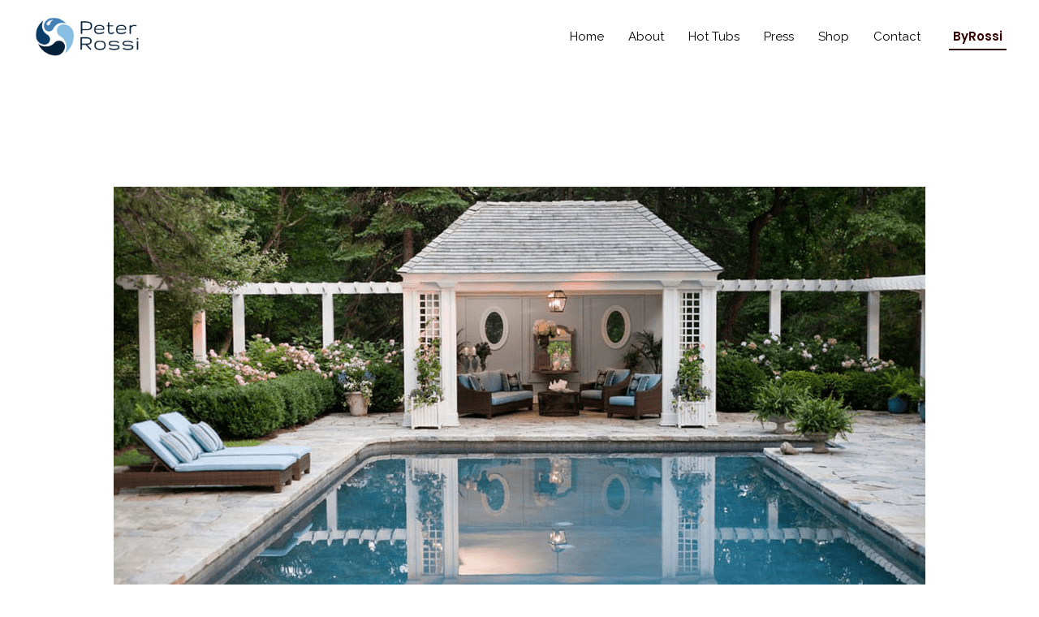

--- FILE ---
content_type: text/html; charset=UTF-8
request_url: https://peter-rossi.com/how-to-clear-cloudy-pool-water-fast/
body_size: 31943
content:
<!DOCTYPE html>
<html dir="ltr" lang="en-US"
	prefix="og: https://ogp.me/ns#" >
<head>
<meta charset="UTF-8">
<meta name="viewport" content="width=device-width, initial-scale=1">
<link rel="profile" href="https://gmpg.org/xfn/11">

<title>Expert Advice On How To Clear Cloudy Pool Water Fast - Peter Rossi</title>
<!-- Geo Controller CSS Classes -->
<style media="all" id="cfgp-display-control-css" data-nonce="23ef502862">*[class="cfgeo-show-in-"],*[class*="cfgeo-show-in-"],*[class^="cfgeo-show-in-"]{display: none;}.cfgeo-hide-from-europe,.cfgeo-hide-from-eu,.cfgeo-hide-from-russia,.cfgeo-hide-from-ru,.cfgeo-hide-from-st-petersburg,.cfgeo-hide-from-rub{display:none !important;} .cfgeo-show-in-europe,.cfgeo-show-in-eu,.cfgeo-show-in-russia,.cfgeo-show-in-ru,.cfgeo-show-in-st-petersburg,.cfgeo-show-in-rub{display:block !important;}</style>
		<!-- CF Geoplugin JavaScript Objects -->
<script id="cfgp-display-control-js" type="text/javascript">
/* <![CDATA[ */
	window.wp = window.wp || {};
	window.wp.geo = window.wp.geo || {};
	if(typeof cf == 'undefined') var cf = {};
	cf.geoplugin = {url:window.location.href,host:window.location.hostname,protocol:window.location.protocol.replace(/\:/g,'')
	,ip:"188.143.244.158",ip_version:"4",ip_number:"3163550878",ip_server:"167.172.248.243",ip_dns_host:"",ip_dns_provider:"",isp:"",isp_organization:"",isp_as:"",isp_asname:"",is_local_server:"0",continent:"Europe",continent_code:"EU",country:"Russia",country_code:"RU",country_code_3:"RUS",country_code_numeric:"643",region:"St.-Petersburg",region_code:"SPE",district:"",city:"St Petersburg",postcode:"190990",address:"St Petersburg, 190990, St.-Petersburg, (SPE), Russia",is_eu:"0",calling_code:"+7",latitude:"59.8983",longitude:"30.2618",timezone:"Europe/Moscow",timezone_offset:"+0300",timezone_abbreviation:"MSK",timestamp:"1768833673",timestamp_readable:"2026-01-19T17:41:13+03:00",current_date:"January 19, 2026",current_time:"17:41:13",currency:"RUB",currency_symbol:"&#1088;&#1091;&#1073;",currency_converter:"77.74",base_convert:"USD",base_convert_symbol:"&#036;",is_vat:"0",vat_rate:"0",browser:"Firefox",browser_version:"126.0",platform:"Linux",is_mobile:"0",is_proxy:"0",is_spam:"0",limited:"0",available_lookup:"220",limit:"500",license_hash:"",gps:"0",official_url:"https://wpgeocontroller.com",credit:"These geographic information provides &lt;a href=&quot;https://wpgeocontroller.com&quot; target=&quot;_blank&quot;&gt;Geo Controller&lt;/a&gt;",version:"8.3.18",is_tor:"",flag:"https://peter-rossi.com/wp-content/plugins/cf-geoplugin/assets/flags/4x3/ru.svg",key:"83765598b8c7e53b4bcda0dbe929f92100e1de28e41e73f3167453858030e8e0"}
	window.cfgeo = cf.geoplugin;
	window.wp.geo = window.cfgeo;
/* ]]> */
</script>
	
		<!-- All in One SEO 4.2.8 - aioseo.com -->
		<meta name="description" content="Are you tired of struggling with cloudy water in your pool and not knowing how to clear it fast? We reveal the secret of achieving crystal-clear water." />
		<meta name="robots" content="max-image-preview:large" />
		<meta name="google-site-verification" content="sAGPsTU6yCieYrxUn6gZK4zUJF50lhkQPw3p5Z5vOtk" />
		<link rel="canonical" href="https://peter-rossi.com/how-to-clear-cloudy-pool-water-fast/" />
		<meta name="generator" content="All in One SEO (AIOSEO) 4.2.8 " />
		<meta property="og:locale" content="en_US" />
		<meta property="og:site_name" content="Peter Rossi - a professional hot tub designer and founder of ByRossi" />
		<meta property="og:type" content="article" />
		<meta property="og:title" content="Expert Advice On How To Clear Cloudy Pool Water Fast - Peter Rossi" />
		<meta property="og:description" content="Are you tired of struggling with cloudy water in your pool and not knowing how to clear it fast? We reveal the secret of achieving crystal-clear water." />
		<meta property="og:url" content="https://peter-rossi.com/how-to-clear-cloudy-pool-water-fast/" />
		<meta property="og:image" content="https://peter-rossi.com/wp-content/uploads/sites/11/2022/03/cropped-Screenshot_1.png" />
		<meta property="og:image:secure_url" content="https://peter-rossi.com/wp-content/uploads/sites/11/2022/03/cropped-Screenshot_1.png" />
		<meta property="article:published_time" content="2023-07-17T20:36:20+00:00" />
		<meta property="article:modified_time" content="2023-09-21T06:09:04+00:00" />
		<meta name="twitter:card" content="summary_large_image" />
		<meta name="twitter:title" content="Expert Advice On How To Clear Cloudy Pool Water Fast - Peter Rossi" />
		<meta name="twitter:description" content="Are you tired of struggling with cloudy water in your pool and not knowing how to clear it fast? We reveal the secret of achieving crystal-clear water." />
		<meta name="twitter:image" content="https://peter-rossi.com/wp-content/uploads/sites/11/2022/03/cropped-Screenshot_1.png" />
		<script type="application/ld+json" class="aioseo-schema">
			{"@context":"https:\/\/schema.org","@graph":[{"@type":"BlogPosting","@id":"https:\/\/peter-rossi.com\/how-to-clear-cloudy-pool-water-fast\/#blogposting","name":"Expert Advice On How To Clear Cloudy Pool Water Fast - Peter Rossi","headline":"Expert Advice On How To Clear Cloudy Pool Water Fast","author":{"@id":"https:\/\/peter-rossi.com\/author\/rossi\/#author"},"publisher":{"@id":"https:\/\/peter-rossi.com\/#organization"},"image":{"@type":"ImageObject","url":"https:\/\/peter-rossi.com\/wp-content\/uploads\/sites\/11\/2023\/07\/image10-1.png","width":1000,"height":567,"caption":"how to clear cloudy pool water fast"},"datePublished":"2023-07-17T20:36:20+00:00","dateModified":"2023-09-21T06:09:04+00:00","inLanguage":"en-US","mainEntityOfPage":{"@id":"https:\/\/peter-rossi.com\/how-to-clear-cloudy-pool-water-fast\/#webpage"},"isPartOf":{"@id":"https:\/\/peter-rossi.com\/how-to-clear-cloudy-pool-water-fast\/#webpage"},"articleSection":"Hot Tubs"},{"@type":"BreadcrumbList","@id":"https:\/\/peter-rossi.com\/how-to-clear-cloudy-pool-water-fast\/#breadcrumblist","itemListElement":[{"@type":"ListItem","@id":"https:\/\/peter-rossi.com\/#listItem","position":1,"item":{"@type":"WebPage","@id":"https:\/\/peter-rossi.com\/","name":"Home","description":"CEO of ByRossi Group, Founder of ByRossi I\u2019m Peter Emmanuel Rossi,professional hot tub designer After having spent over 10 years designing hot tubs for one of the largest jacuzzi manufacturers, I started a private practice. Now I am designing bespoke hot tubs for high-end living. I am based in New York, and I work with","url":"https:\/\/peter-rossi.com\/"},"nextItem":"https:\/\/peter-rossi.com\/how-to-clear-cloudy-pool-water-fast\/#listItem"},{"@type":"ListItem","@id":"https:\/\/peter-rossi.com\/how-to-clear-cloudy-pool-water-fast\/#listItem","position":2,"item":{"@type":"WebPage","@id":"https:\/\/peter-rossi.com\/how-to-clear-cloudy-pool-water-fast\/","name":"Expert Advice On How To Clear Cloudy Pool Water Fast","description":"Are you tired of struggling with cloudy water in your pool and not knowing how to clear it fast? We reveal the secret of achieving crystal-clear water.","url":"https:\/\/peter-rossi.com\/how-to-clear-cloudy-pool-water-fast\/"},"previousItem":"https:\/\/peter-rossi.com\/#listItem"}]},{"@type":"Organization","@id":"https:\/\/peter-rossi.com\/#organization","name":"Peter Rossi","url":"https:\/\/peter-rossi.com\/","logo":{"@type":"ImageObject","url":"https:\/\/peter-rossi.com\/wp-content\/uploads\/sites\/11\/2022\/03\/cropped-Screenshot_1.png","@id":"https:\/\/peter-rossi.com\/#organizationLogo","width":1657,"height":553},"image":{"@id":"https:\/\/peter-rossi.com\/#organizationLogo"}},{"@type":"WebPage","@id":"https:\/\/peter-rossi.com\/how-to-clear-cloudy-pool-water-fast\/#webpage","url":"https:\/\/peter-rossi.com\/how-to-clear-cloudy-pool-water-fast\/","name":"Expert Advice On How To Clear Cloudy Pool Water Fast - Peter Rossi","description":"Are you tired of struggling with cloudy water in your pool and not knowing how to clear it fast? We reveal the secret of achieving crystal-clear water.","inLanguage":"en-US","isPartOf":{"@id":"https:\/\/peter-rossi.com\/#website"},"breadcrumb":{"@id":"https:\/\/peter-rossi.com\/how-to-clear-cloudy-pool-water-fast\/#breadcrumblist"},"author":"https:\/\/peter-rossi.com\/author\/rossi\/#author","creator":"https:\/\/peter-rossi.com\/author\/rossi\/#author","image":{"@type":"ImageObject","url":"https:\/\/peter-rossi.com\/wp-content\/uploads\/sites\/11\/2023\/07\/image10-1.png","@id":"https:\/\/peter-rossi.com\/#mainImage","width":1000,"height":567,"caption":"how to clear cloudy pool water fast"},"primaryImageOfPage":{"@id":"https:\/\/peter-rossi.com\/how-to-clear-cloudy-pool-water-fast\/#mainImage"},"datePublished":"2023-07-17T20:36:20+00:00","dateModified":"2023-09-21T06:09:04+00:00"},{"@type":"WebSite","@id":"https:\/\/peter-rossi.com\/#website","url":"https:\/\/peter-rossi.com\/","name":"Peter Rossi","description":"a professional hot tub designer and founder of ByRossi","inLanguage":"en-US","publisher":{"@id":"https:\/\/peter-rossi.com\/#organization"}}]}
		</script>
		<!-- All in One SEO -->


<!-- Google Tag Manager for WordPress by gtm4wp.com -->
<script data-cfasync="false" data-pagespeed-no-defer>
	var gtm4wp_datalayer_name = "dataLayer";
	var dataLayer = dataLayer || [];
</script>
<!-- End Google Tag Manager for WordPress by gtm4wp.com --><link rel='dns-prefetch' href='//fonts.googleapis.com' />
<link rel="alternate" type="application/rss+xml" title="Peter Rossi &raquo; Feed" href="https://peter-rossi.com/feed/" />
<link rel="alternate" type="application/rss+xml" title="Peter Rossi &raquo; Comments Feed" href="https://peter-rossi.com/comments/feed/" />
<link rel="alternate" type="application/rss+xml" title="Peter Rossi &raquo; Expert Advice On How To Clear Cloudy Pool Water Fast Comments Feed" href="https://peter-rossi.com/how-to-clear-cloudy-pool-water-fast/feed/" />
<script>
window._wpemojiSettings = {"baseUrl":"https:\/\/s.w.org\/images\/core\/emoji\/14.0.0\/72x72\/","ext":".png","svgUrl":"https:\/\/s.w.org\/images\/core\/emoji\/14.0.0\/svg\/","svgExt":".svg","source":{"concatemoji":"https:\/\/peter-rossi.com\/wp-includes\/js\/wp-emoji-release.min.js?ver=0c9d1e05e56b583db8cb6df9d8dad09a"}};
/*! This file is auto-generated */
!function(e,a,t){var n,r,o,i=a.createElement("canvas"),p=i.getContext&&i.getContext("2d");function s(e,t){var a=String.fromCharCode,e=(p.clearRect(0,0,i.width,i.height),p.fillText(a.apply(this,e),0,0),i.toDataURL());return p.clearRect(0,0,i.width,i.height),p.fillText(a.apply(this,t),0,0),e===i.toDataURL()}function c(e){var t=a.createElement("script");t.src=e,t.defer=t.type="text/javascript",a.getElementsByTagName("head")[0].appendChild(t)}for(o=Array("flag","emoji"),t.supports={everything:!0,everythingExceptFlag:!0},r=0;r<o.length;r++)t.supports[o[r]]=function(e){if(p&&p.fillText)switch(p.textBaseline="top",p.font="600 32px Arial",e){case"flag":return s([127987,65039,8205,9895,65039],[127987,65039,8203,9895,65039])?!1:!s([55356,56826,55356,56819],[55356,56826,8203,55356,56819])&&!s([55356,57332,56128,56423,56128,56418,56128,56421,56128,56430,56128,56423,56128,56447],[55356,57332,8203,56128,56423,8203,56128,56418,8203,56128,56421,8203,56128,56430,8203,56128,56423,8203,56128,56447]);case"emoji":return!s([129777,127995,8205,129778,127999],[129777,127995,8203,129778,127999])}return!1}(o[r]),t.supports.everything=t.supports.everything&&t.supports[o[r]],"flag"!==o[r]&&(t.supports.everythingExceptFlag=t.supports.everythingExceptFlag&&t.supports[o[r]]);t.supports.everythingExceptFlag=t.supports.everythingExceptFlag&&!t.supports.flag,t.DOMReady=!1,t.readyCallback=function(){t.DOMReady=!0},t.supports.everything||(n=function(){t.readyCallback()},a.addEventListener?(a.addEventListener("DOMContentLoaded",n,!1),e.addEventListener("load",n,!1)):(e.attachEvent("onload",n),a.attachEvent("onreadystatechange",function(){"complete"===a.readyState&&t.readyCallback()})),(e=t.source||{}).concatemoji?c(e.concatemoji):e.wpemoji&&e.twemoji&&(c(e.twemoji),c(e.wpemoji)))}(window,document,window._wpemojiSettings);
</script>
<style>
img.wp-smiley,
img.emoji {
	display: inline !important;
	border: none !important;
	box-shadow: none !important;
	height: 1em !important;
	width: 1em !important;
	margin: 0 0.07em !important;
	vertical-align: -0.1em !important;
	background: none !important;
	padding: 0 !important;
}
</style>
	<link rel='stylesheet' id='astra-theme-css-css' href='https://peter-rossi.com/wp-content/themes/astra/assets/css/minified/frontend.min.css?ver=3.1.1' media='all' />
<style id='astra-theme-css-inline-css'>
html{font-size:93.75%;}a,.page-title{color:#1e2973;}a:hover,a:focus{color:var(--ast-global-color-1);}body,button,input,select,textarea,.ast-button,.ast-custom-button{font-family:'Raleway',sans-serif;font-weight:400;font-size:15px;font-size:1rem;}blockquote{color:var(--ast-global-color-3);}p,.entry-content p{margin-bottom:1em;}h1,.entry-content h1,h2,.entry-content h2,h3,.entry-content h3,h4,.entry-content h4,h5,.entry-content h5,h6,.entry-content h6,.site-title,.site-title a{font-family:'Poppins',sans-serif;font-weight:600;text-transform:capitalize;}.site-title{font-size:27px;font-size:1.8rem;}header .custom-logo-link img{max-width:144px;}.astra-logo-svg{width:144px;}.ast-archive-description .ast-archive-title{font-size:40px;font-size:2.6666666666667rem;}.site-header .site-description{font-size:14px;font-size:0.93333333333333rem;}.entry-title{font-size:30px;font-size:2rem;}h1,.entry-content h1{font-size:56px;font-size:3.7333333333333rem;font-family:'Poppins',sans-serif;line-height:1.2;text-transform:capitalize;}h2,.entry-content h2{font-size:40px;font-size:2.6666666666667rem;font-family:'Poppins',sans-serif;line-height:1.2;text-transform:capitalize;}h3,.entry-content h3{font-size:32px;font-size:2.1333333333333rem;font-family:'Poppins',sans-serif;line-height:1.4;text-transform:capitalize;}h4,.entry-content h4{font-size:24px;font-size:1.6rem;line-height:1.2;}h5,.entry-content h5{font-size:20px;font-size:1.3333333333333rem;line-height:1.2;}h6,.entry-content h6{font-size:12px;font-size:0.8rem;line-height:1.2;}.ast-single-post .entry-title,.page-title{font-size:30px;font-size:2rem;}::selection{background-color:var(--ast-global-color-0);color:var(--ast-global-color-0);}body,h1,.entry-title a,.entry-content h1,h2,.entry-content h2,h3,.entry-content h3,h4,.entry-content h4,h5,.entry-content h5,h6,.entry-content h6{color:var(--ast-global-color-3);}.tagcloud a:hover,.tagcloud a:focus,.tagcloud a.current-item{color:#ffffff;border-color:#1e2973;background-color:#1e2973;}input:focus,input[type="text"]:focus,input[type="email"]:focus,input[type="url"]:focus,input[type="password"]:focus,input[type="reset"]:focus,input[type="search"]:focus,textarea:focus{border-color:#1e2973;}input[type="radio"]:checked,input[type=reset],input[type="checkbox"]:checked,input[type="checkbox"]:hover:checked,input[type="checkbox"]:focus:checked,input[type=range]::-webkit-slider-thumb{border-color:#1e2973;background-color:#1e2973;box-shadow:none;}.site-footer a:hover + .post-count,.site-footer a:focus + .post-count{background:#1e2973;border-color:#1e2973;}.single .nav-links .nav-previous,.single .nav-links .nav-next{color:#1e2973;}.entry-meta,.entry-meta *{line-height:1.45;color:#1e2973;}.entry-meta a:hover,.entry-meta a:hover *,.entry-meta a:focus,.entry-meta a:focus *,.page-links > .page-link,.page-links .page-link:hover,.post-navigation a:hover{color:var(--ast-global-color-1);}.widget-title{font-size:21px;font-size:1.4rem;color:var(--ast-global-color-3);}#cat option,.secondary .calendar_wrap thead a,.secondary .calendar_wrap thead a:visited{color:#1e2973;}.secondary .calendar_wrap #today,.ast-progress-val span{background:#1e2973;}.secondary a:hover + .post-count,.secondary a:focus + .post-count{background:#1e2973;border-color:#1e2973;}.calendar_wrap #today > a{color:#ffffff;}.page-links .page-link,.single .post-navigation a{color:#1e2973;}.ast-header-break-point .main-header-bar .ast-button-wrap .menu-toggle{border-radius:0px;}.comment-reply-title{font-size:24px;font-size:1.6rem;}.ast-comment-meta{line-height:1.666666667;color:#1e2973;font-size:12px;font-size:0.8rem;}.ast-comment-list #cancel-comment-reply-link{font-size:15px;font-size:1rem;}.comments-count-wrapper {padding: 2em 0;}.comments-count-wrapper .comments-title {font-weight: normal;word-wrap: break-word;}.ast-comment-list {margin: 0;word-wrap: break-word;padding-bottom: 0.5em;list-style: none;}.ast-comment-list li {list-style: none;}.ast-comment-list li.depth-1 .ast-comment,.ast-comment-list li.depth-2 .ast-comment {border-bottom: 1px solid #eeeeee;}.ast-comment-list .comment-respond {padding: 1em 0;border-bottom: 1px solid #eeeeee;}.ast-comment-list .comment-respond .comment-reply-title {margin-top: 0;padding-top: 0;}.ast-comment-list .comment-respond p {margin-bottom: .5em;}.ast-comment-list .ast-comment-edit-reply-wrap {-js-display: flex;display: flex;justify-content: flex-end;}.ast-comment-list .ast-edit-link {flex: 1;}.ast-comment-list .comment-awaiting-moderation {margin-bottom: 0;}.ast-comment {padding: 1em 0;}.ast-comment-avatar-wrap img {border-radius: 50%;}.ast-comment-content {clear: both;}.ast-comment-cite-wrap {text-align: left;}.ast-comment-cite-wrap cite {font-style: normal;}.comment-reply-title {padding-top: 1em;font-weight: normal;line-height: 1.65;}.ast-comment-meta {margin-bottom: 0.5em;}.comments-area {border-top: 1px solid #eeeeee;margin-top: 2em;}.comments-area .comment-form-comment {width: 100%;border: none;margin: 0;padding: 0;}.comments-area .comment-notes,.comments-area .comment-textarea,.comments-area .form-allowed-tags {margin-bottom: 1.5em;}.comments-area .form-submit {margin-bottom: 0;}.comments-area textarea#comment,.comments-area .ast-comment-formwrap input[type="text"] {width: 100%;border-radius: 0;vertical-align: middle;margin-bottom: 10px;}.comments-area .no-comments {margin-top: 0.5em;margin-bottom: 0.5em;}.comments-area p.logged-in-as {margin-bottom: 1em;}.ast-separate-container .comments-count-wrapper {background-color: #fff;padding: 2em 6.67em 0;}@media (max-width: 1200px) {.ast-separate-container .comments-count-wrapper {padding: 2em 3.34em;}}.ast-separate-container .comments-area {border-top: 0;}.ast-separate-container .ast-comment-list {padding-bottom: 0;}.ast-separate-container .ast-comment-list li {background-color: #fff;}.ast-separate-container .ast-comment-list li.depth-1 {padding: 4em 6.67em;margin-bottom: 2em;}@media (max-width: 1200px) {.ast-separate-container .ast-comment-list li.depth-1 {padding: 3em 3.34em;}}.ast-separate-container .ast-comment-list li.depth-1 .children li {padding-bottom: 0;padding-top: 0;margin-bottom: 0;}.ast-separate-container .ast-comment-list li.depth-1 .ast-comment,.ast-separate-container .ast-comment-list li.depth-2 .ast-comment {border-bottom: 0;}.ast-separate-container .ast-comment-list .comment-respond {padding-top: 0;padding-bottom: 1em;background-color: transparent;}.ast-separate-container .ast-comment-list .pingback p {margin-bottom: 0;}.ast-separate-container .ast-comment-list .bypostauthor {padding: 2em;margin-bottom: 1em;}.ast-separate-container .ast-comment-list .bypostauthor li {background: transparent;margin-bottom: 0;padding: 0 0 0 2em;}.ast-separate-container .comment-respond {background-color: #fff;padding: 4em 6.67em;border-bottom: 0;}@media (max-width: 1200px) {.ast-separate-container .comment-respond {padding: 3em 2.34em;}}.ast-separate-container .comment-reply-title {padding-top: 0;}.ast-comment-list .children {margin-left: 2em;}@media (max-width: 992px) {.ast-comment-list .children {margin-left: 1em;}}.ast-comment-list #cancel-comment-reply-link {white-space: nowrap;font-size: 15px;font-size: 1rem;margin-left: 1em;}.ast-comment-avatar-wrap {float: left;clear: right;margin-right: 1.33333em;}.ast-comment-meta-wrap {float: left;clear: right;padding: 0 0 1.33333em;}.ast-comment-time .timendate,.ast-comment-time .reply {margin-right: 0.5em;}.comments-area #wp-comment-cookies-consent {margin-right: 10px;}.ast-page-builder-template .comments-area {padding-left: 20px;padding-right: 20px;margin-top: 2em;margin-bottom: 2em;}.ast-separate-container .ast-comment-list .bypostauthor .bypostauthor {background: transparent;margin-bottom: 0;padding-right: 0;padding-bottom: 0;padding-top: 0;}.wp-block-buttons.aligncenter{justify-content:center;}@media (min-width:1200px){.ast-separate-container.ast-right-sidebar .entry-content .wp-block-image.alignfull,.ast-separate-container.ast-left-sidebar .entry-content .wp-block-image.alignfull,.ast-separate-container.ast-right-sidebar .entry-content .wp-block-cover.alignfull,.ast-separate-container.ast-left-sidebar .entry-content .wp-block-cover.alignfull{margin-left:-6.67em;margin-right:-6.67em;max-width:unset;width:unset;}.ast-separate-container.ast-right-sidebar .entry-content .wp-block-image.alignwide,.ast-separate-container.ast-left-sidebar .entry-content .wp-block-image.alignwide,.ast-separate-container.ast-right-sidebar .entry-content .wp-block-cover.alignwide,.ast-separate-container.ast-left-sidebar .entry-content .wp-block-cover.alignwide{margin-left:-20px;margin-right:-20px;max-width:unset;width:unset;}}@media (min-width:1200px){.wp-block-group .has-background{padding:20px;}}@media (min-width:1200px){.ast-no-sidebar.ast-separate-container .entry-content .wp-block-group.alignwide,.ast-no-sidebar.ast-separate-container .entry-content .wp-block-cover.alignwide{margin-left:-20px;margin-right:-20px;padding-left:20px;padding-right:20px;}.ast-no-sidebar.ast-separate-container .entry-content .wp-block-cover.alignfull,.ast-no-sidebar.ast-separate-container .entry-content .wp-block-group.alignfull{margin-left:-6.67em;margin-right:-6.67em;padding-left:6.67em;padding-right:6.67em;}}@media (min-width:1200px){.wp-block-cover-image.alignwide .wp-block-cover__inner-container,.wp-block-cover.alignwide .wp-block-cover__inner-container,.wp-block-cover-image.alignfull .wp-block-cover__inner-container,.wp-block-cover.alignfull .wp-block-cover__inner-container{width:100%;}}.ast-plain-container.ast-no-sidebar #primary{margin-top:0;margin-bottom:0;}@media (max-width:768px){.ast-theme-transparent-header #primary,.ast-theme-transparent-header #secondary{padding:0;}}.wp-block-columns{margin-bottom:unset;}.wp-block-image.size-full{margin:2rem 0;}.wp-block-separator.has-background{padding:0;}.wp-block-gallery{margin-bottom:1.6em;}.wp-block-group{padding-top:4em;padding-bottom:4em;}.wp-block-group__inner-container .wp-block-columns:last-child,.wp-block-group__inner-container :last-child,.wp-block-table table{margin-bottom:0;}.blocks-gallery-grid{width:100%;}.wp-block-navigation-link__content{padding:5px 0;}.wp-block-group .wp-block-group .has-text-align-center,.wp-block-group .wp-block-column .has-text-align-center{max-width:100%;}.has-text-align-center{margin:0 auto;}@media (min-width:1200px){.wp-block-cover__inner-container,.alignwide .wp-block-group__inner-container,.alignfull .wp-block-group__inner-container{max-width:1200px;margin:0 auto;}.wp-block-group.alignnone,.wp-block-group.aligncenter,.wp-block-group.alignleft,.wp-block-group.alignright,.wp-block-group.alignwide,.wp-block-columns.alignwide{margin:2rem 0 1rem 0;}}@media (max-width:1200px){.wp-block-group{padding:3em;}.wp-block-group .wp-block-group{padding:1.5em;}.wp-block-columns,.wp-block-column{margin:1rem 0;}}@media (min-width:768px){.wp-block-columns .wp-block-group{padding:2em;}}@media (max-width:544px){.wp-block-cover-image .wp-block-cover__inner-container,.wp-block-cover .wp-block-cover__inner-container{width:unset;}.wp-block-cover,.wp-block-cover-image{padding:2em 0;}.wp-block-group,.wp-block-cover{padding:2em;}.wp-block-media-text__media img,.wp-block-media-text__media video{width:unset;max-width:100%;}.wp-block-media-text.has-background .wp-block-media-text__content{padding:1em;}}@media (max-width:768px){.ast-plain-container.ast-no-sidebar #primary{padding:0;}}@media (min-width:544px){.entry-content .wp-block-media-text.has-media-on-the-right .wp-block-media-text__content{padding:0 8% 0 0;}.entry-content .wp-block-media-text .wp-block-media-text__content{padding:0 0 0 8%;}.ast-plain-container .site-content .entry-content .has-custom-content-position.is-position-bottom-left > *,.ast-plain-container .site-content .entry-content .has-custom-content-position.is-position-bottom-right > *,.ast-plain-container .site-content .entry-content .has-custom-content-position.is-position-top-left > *,.ast-plain-container .site-content .entry-content .has-custom-content-position.is-position-top-right > *,.ast-plain-container .site-content .entry-content .has-custom-content-position.is-position-center-right > *,.ast-plain-container .site-content .entry-content .has-custom-content-position.is-position-center-left > *{margin:0;}}@media (max-width:544px){.entry-content .wp-block-media-text .wp-block-media-text__content{padding:8% 0;}.wp-block-media-text .wp-block-media-text__media img{width:auto;max-width:100%;}}@media (max-width:768px){.ast-separate-container .ast-article-post,.ast-separate-container .ast-article-single{padding:1.5em 2.14em;}.ast-separate-container #primary,.ast-separate-container #secondary{padding:1.5em 0;}#primary,#secondary{padding:1.5em 0;margin:0;}.ast-left-sidebar #content > .ast-container{display:flex;flex-direction:column-reverse;width:100%;}.ast-author-box img.avatar{margin:20px 0 0 0;}}@media (max-width:768px){.ast-right-sidebar #primary{padding-right:0;}}@media (min-width:769px){.ast-separate-container.ast-right-sidebar #primary,.ast-separate-container.ast-left-sidebar #primary{border:0;}.search-no-results.ast-separate-container #primary{margin-bottom:4em;}}@media (min-width:769px){.ast-separate-container .ast-comment-list li .comment-respond{padding-left:2.66666em;padding-right:2.66666em;}}@media (min-width:769px){.ast-right-sidebar #primary{border-right:1px solid #eee;}.ast-left-sidebar #primary{border-left:1px solid #eee;}}.elementor-button-wrapper .elementor-button{border-style:solid;border-top-width:0px;border-right-width:0px;border-left-width:0px;border-bottom-width:2px;}body .elementor-button.elementor-size-sm,body .elementor-button.elementor-size-xs,body .elementor-button.elementor-size-md,body .elementor-button.elementor-size-lg,body .elementor-button.elementor-size-xl,body .elementor-button{border-radius:0;padding-top:8px;padding-right:0px;padding-bottom:8px;padding-left:0px;}.elementor-button-wrapper .elementor-button{border-color:var(--ast-global-color-0);background-color:rgba(131,149,149,0);}.elementor-button-wrapper .elementor-button:hover,.elementor-button-wrapper .elementor-button:focus{color:var(--ast-global-color-0);background-color:rgba(0,0,0,0);border-color:var(--ast-global-color-0);}.wp-block-button .wp-block-button__link,.elementor-button-wrapper .elementor-button,.elementor-button-wrapper .elementor-button:visited{color:var(--ast-global-color-0);}.elementor-button-wrapper .elementor-button{font-family:'Poppins',sans-serif;font-weight:600;line-height:1;text-transform:capitalize;letter-spacing:0px;}body .elementor-button.elementor-size-sm,body .elementor-button.elementor-size-xs,body .elementor-button.elementor-size-md,body .elementor-button.elementor-size-lg,body .elementor-button.elementor-size-xl,body .elementor-button{font-size:14px;font-size:0.93333333333333rem;}.wp-block-button .wp-block-button__link{border-style:solid;border-top-width:0px;border-right-width:0px;border-left-width:0px;border-bottom-width:2px;border-color:var(--ast-global-color-0);background-color:rgba(131,149,149,0);color:var(--ast-global-color-0);font-family:'Poppins',sans-serif;font-weight:600;line-height:1;text-transform:capitalize;letter-spacing:0px;font-size:14px;font-size:0.93333333333333rem;border-radius:0;padding-top:8px;padding-right:0px;padding-bottom:8px;padding-left:0px;}.wp-block-button .wp-block-button__link:hover,.wp-block-button .wp-block-button__link:focus{color:var(--ast-global-color-0);background-color:rgba(0,0,0,0);border-color:var(--ast-global-color-0);}.elementor-widget-heading h1.elementor-heading-title{line-height:1.2;}.elementor-widget-heading h2.elementor-heading-title{line-height:1.2;}.elementor-widget-heading h3.elementor-heading-title{line-height:1.4;}.elementor-widget-heading h4.elementor-heading-title{line-height:1.2;}.elementor-widget-heading h5.elementor-heading-title{line-height:1.2;}.elementor-widget-heading h6.elementor-heading-title{line-height:1.2;}.menu-toggle,button,.ast-button,.ast-custom-button,.button,input#submit,input[type="button"],input[type="submit"],input[type="reset"]{border-style:solid;border-top-width:0px;border-right-width:0px;border-left-width:0px;border-bottom-width:2px;color:var(--ast-global-color-0);border-color:var(--ast-global-color-0);background-color:rgba(131,149,149,0);border-radius:0;padding-top:8px;padding-right:0px;padding-bottom:8px;padding-left:0px;font-family:'Poppins',sans-serif;font-weight:600;font-size:14px;font-size:0.93333333333333rem;line-height:1;text-transform:capitalize;letter-spacing:0px;}button:focus,.menu-toggle:hover,button:hover,.ast-button:hover,.ast-custom-button:hover .button:hover,.ast-custom-button:hover ,input[type=reset]:hover,input[type=reset]:focus,input#submit:hover,input#submit:focus,input[type="button"]:hover,input[type="button"]:focus,input[type="submit"]:hover,input[type="submit"]:focus{color:var(--ast-global-color-0);background-color:rgba(0,0,0,0);border-color:var(--ast-global-color-0);}@media (min-width:768px){.ast-container{max-width:100%;}}@media (min-width:544px){.ast-container{max-width:100%;}}@media (max-width:544px){.ast-separate-container .ast-article-post,.ast-separate-container .ast-article-single{padding:1.5em 1em;}.ast-separate-container #content .ast-container{padding-left:0.54em;padding-right:0.54em;}.ast-separate-container .ast-archive-description{padding:1.5em 1em;}.ast-search-menu-icon.ast-dropdown-active .search-field{width:170px;}}@media (max-width:544px){.ast-separate-container .comments-count-wrapper{padding:1.5em 1em;}.ast-separate-container .ast-comment-list li.depth-1{padding:1.5em 1em;margin-bottom:1.5em;}.ast-separate-container .ast-comment-list .bypostauthor{padding:.5em;}.ast-separate-container .comment-respond{padding:1.5em 1em;}}@media (max-width:544px){.ast-comment-list .children{margin-left:0.66666em;}.ast-separate-container .ast-comment-list .bypostauthor li{padding:0 0 0 .5em;}}@media (max-width:768px){.ast-mobile-header-stack .main-header-bar .ast-search-menu-icon{display:inline-block;}.ast-header-break-point.ast-header-custom-item-outside .ast-mobile-header-stack .main-header-bar .ast-search-icon{margin:0;}}@media (max-width:768px){.ast-comment-avatar-wrap img{max-width:2.5em;}.comments-area{margin-top:1.5em;}.ast-separate-container .comments-count-wrapper{padding:2em 2.14em;}.ast-separate-container .ast-comment-list li.depth-1{padding:1.5em 2.14em;}.ast-separate-container .comment-respond{padding:2em 2.14em;}}@media (max-width:768px){.ast-comment-avatar-wrap{margin-right:0.5em;}}body,.ast-separate-container{background-color:var(--ast-global-color-4);;background-image:none;;}@media (max-width:768px){.ast-archive-description .ast-archive-title{font-size:40px;}.entry-title{font-size:30px;}h1,.entry-content h1{font-size:40px;}h2,.entry-content h2{font-size:32px;}h3,.entry-content h3{font-size:26px;}h4,.entry-content h4{font-size:22px;font-size:1.4666666666667rem;}h5,.entry-content h5{font-size:18px;font-size:1.2rem;}h6,.entry-content h6{font-size:11px;font-size:0.73333333333333rem;}.ast-single-post .entry-title,.page-title{font-size:30px;}}@media (max-width:544px){.ast-archive-description .ast-archive-title{font-size:40px;}.entry-title{font-size:30px;}h1,.entry-content h1{font-size:32px;}h2,.entry-content h2{font-size:28px;}h3,.entry-content h3{font-size:24px;}h4,.entry-content h4{font-size:20px;font-size:1.3333333333333rem;}h5,.entry-content h5{font-size:16px;font-size:1.0666666666667rem;}h6,.entry-content h6{font-size:11px;font-size:0.73333333333333rem;}.ast-single-post .entry-title,.page-title{font-size:30px;}.ast-header-break-point .site-branding img,.ast-header-break-point .custom-logo-link img{max-width:144px;}.astra-logo-svg{width:144px;}.ast-header-break-point .site-logo-img .custom-mobile-logo-link img{max-width:144px;}}@media (max-width:768px){html{font-size:85.5%;}}@media (max-width:544px){html{font-size:85.5%;}}@media (min-width:769px){.ast-container{max-width:1240px;}}@font-face {font-family: "Astra";src: url(https://peter-rossi.com/wp-content/themes/astra/assets/fonts/astra.woff) format("woff"),url(https://peter-rossi.com/wp-content/themes/astra/assets/fonts/astra.ttf) format("truetype"),url(https://peter-rossi.com/wp-content/themes/astra/assets/fonts/astra.svg#astra) format("svg");font-weight: normal;font-style: normal;font-display: fallback;}@media (min-width:769px){.main-header-menu .sub-menu .menu-item.ast-left-align-sub-menu:hover > .sub-menu,.main-header-menu .sub-menu .menu-item.ast-left-align-sub-menu.focus > .sub-menu{margin-left:-0px;}}.ast-theme-transparent-header [CLASS*="ast-header-button-"] .ast-custom-button{color:#350000;}.ast-theme-transparent-header [CLASS*="ast-header-button-"] .ast-custom-button:hover{color:#300202;}.ast-theme-transparent-header [data-section="section-header-mobile-trigger"] .ast-button-wrap .mobile-menu-toggle-icon .ast-mobile-svg{fill:#110000;}.ast-theme-transparent-header [data-section="section-header-mobile-trigger"] .ast-button-wrap .mobile-menu-wrap .mobile-menu{color:#110000;}.ast-theme-transparent-header [data-section="section-header-mobile-trigger"] .ast-button-wrap .ast-mobile-menu-trigger-minimal{background:transparent;}@media (max-width:543px){.ast-theme-transparent-header #masthead .site-logo-img .transparent-custom-logo .astra-logo-svg{width:159px;}.ast-theme-transparent-header #masthead .site-logo-img .transparent-custom-logo img{ max-width:159px;}}@media (min-width:768px){.transparent-custom-logo{display:none;}}@media (max-width:768px){.transparent-custom-logo{display:block;}}@media (max-width:768px){.ast-transparent-desktop-logo{display:none;}}@media (max-width:768px){.ast-theme-transparent-header #masthead{position:absolute;left:0;right:0;}.ast-theme-transparent-header .main-header-bar,.ast-theme-transparent-header.ast-header-break-point .main-header-bar{background:none;}body.elementor-editor-active.ast-theme-transparent-header #masthead,.fl-builder-edit .ast-theme-transparent-header #masthead,body.vc_editor.ast-theme-transparent-header #masthead,body.brz-ed.ast-theme-transparent-header #masthead{z-index:0;}.ast-header-break-point.ast-replace-site-logo-transparent.ast-theme-transparent-header .custom-mobile-logo-link{display:none;}.ast-header-break-point.ast-replace-site-logo-transparent.ast-theme-transparent-header .transparent-custom-logo{display:inline-block;}.ast-theme-transparent-header .ast-above-header,.ast-theme-transparent-header .ast-above-header.ast-above-header-bar{background-image:none;background-color:transparent;}.ast-theme-transparent-header .ast-below-header{background-image:none;background-color:transparent;}}@media (max-width:768px){.ast-theme-transparent-header.ast-header-break-point .ast-builder-menu:not( .ast-builder-menu-mobile ) .main-header-menu,.ast-theme-transparent-header.ast-header-break-point .ast-builder-menu:not( .ast-builder-menu-mobile ).main-header-menu .sub-menu,.ast-theme-transparent-header.ast-header-break-point .ast-builder-menu:not( .ast-builder-menu-mobile ).main-header-menu,.ast-theme-transparent-header.ast-header-break-point .ast-builder-menu:not( .ast-builder-menu-mobile ) .main-header-bar-wrap .main-header-menu,.ast-flyout-menu-enable.ast-header-break-point.ast-theme-transparent-header .main-header-bar-navigation #site-navigation,.ast-fullscreen-menu-enable.ast-header-break-point.ast-theme-transparent-header .main-header-bar-navigation #site-navigation,.ast-flyout-above-menu-enable.ast-header-break-point.ast-theme-transparent-header .ast-above-header-navigation-wrap .ast-above-header-navigation,.ast-flyout-below-menu-enable.ast-header-break-point.ast-theme-transparent-header .ast-below-header-navigation-wrap .ast-below-header-actual-nav,.ast-fullscreen-above-menu-enable.ast-header-break-point.ast-theme-transparent-header .ast-above-header-navigation-wrap,.ast-fullscreen-below-menu-enable.ast-header-break-point.ast-theme-transparent-header .ast-below-header-navigation-wrap,.ast-theme-transparent-header .main-header-menu .menu-link{background-color:var(--ast-global-color-5);}.ast-theme-transparent-header .ast-builder-menu:not( .ast-builder-menu-mobile ) .main-header-menu,.ast-theme-transparent-header .ast-builder-menu:not( .ast-builder-menu-mobile ) .main-header-menu .menu-link,.ast-theme-transparent-header [CLASS*="ast-builder-menu-"]:not( .ast-builder-menu-mobile ) .main-header-menu .menu-item > .menu-link,.ast-theme-transparent-header .ast-masthead-custom-menu-items,.ast-theme-transparent-header .ast-masthead-custom-menu-items a,.ast-theme-transparent-header .ast-builder-menu:not( .ast-builder-menu-mobile ) .main-header-menu .menu-item > .ast-menu-toggle,.ast-theme-transparent-header .ast-builder-menu:not( .ast-builder-menu-mobile ) .main-header-menu .menu-item > .ast-menu-toggle,.ast-theme-transparent-header .main-header-menu .menu-link{color:var(--ast-global-color-3);}.ast-theme-transparent-header .ast-builder-menu:not( .ast-builder-menu-mobile ) .main-header-menu .menu-item:hover > .menu-link,.ast-theme-transparent-header .ast-builder-menu:not( .ast-builder-menu-mobile ) .main-header-menu .menu-item:hover > .ast-menu-toggle,.ast-theme-transparent-header .ast-builder-menu:not( .ast-builder-menu-mobile ) .main-header-menu .ast-masthead-custom-menu-items a:hover,.ast-theme-transparent-header .ast-builder-menu:not( .ast-builder-menu-mobile ) .main-header-menu .focus > .menu-link,.ast-theme-transparent-header .ast-builder-menu:not( .ast-builder-menu-mobile ) .main-header-menu .focus > .ast-menu-toggle,.ast-theme-transparent-header .ast-builder-menu:not( .ast-builder-menu-mobile ) .main-header-menu .current-menu-item > .menu-link,.ast-theme-transparent-header .ast-builder-menu:not( .ast-builder-menu-mobile ) .main-header-menu .current-menu-ancestor > .menu-link,.ast-theme-transparent-header .ast-builder-menu:not( .ast-builder-menu-mobile ) .main-header-menu .current-menu-item > .ast-menu-toggle,.ast-theme-transparent-header .ast-builder-menu:not( .ast-builder-menu-mobile ) .main-header-menu .current-menu-ancestor > .ast-menu-toggle,.ast-theme-transparent-header [CLASS*="ast-builder-menu-"]:not( .ast-builder-menu-mobile ) .main-header-menu .current-menu-item > .menu-link,.ast-theme-transparent-header [CLASS*="ast-builder-menu-"]:not( .ast-builder-menu-mobile ) .main-header-menu .current-menu-ancestor > .menu-link,.ast-theme-transparent-header [CLASS*="ast-builder-menu-"]:not( .ast-builder-menu-mobile ) .main-header-menu .current-menu-item > .ast-menu-toggle,.ast-theme-transparent-header [CLASS*="ast-builder-menu-"]:not( .ast-builder-menu-mobile ) .main-header-menu .current-menu-ancestor > .ast-menu-toggle,.ast-theme-transparent-header .main-header-menu .menu-item:hover > .menu-link,.ast-theme-transparent-header .main-header-menu .current-menu-item > .menu-link,.ast-theme-transparent-header .main-header-menu .current-menu-ancestor > .menu-link{color:var(--ast-global-color-0);}}@media (max-width:544px){.ast-theme-transparent-header .main-header-bar,.ast-theme-transparent-header.ast-header-break-point .main-header-bar-wrap .main-header-menu,.ast-theme-transparent-header.ast-header-break-point .main-header-bar-wrap .main-header-bar,.ast-theme-transparent-header.ast-header-break-point .ast-mobile-header-wrap .main-header-bar{background-color:#ffffff;}.ast-theme-transparent-header .main-header-bar .ast-search-menu-icon form{background-color:#ffffff;}.ast-theme-transparent-header .ast-above-header,.ast-theme-transparent-header .ast-above-header.ast-above-header-bar,.ast-theme-transparent-header .ast-below-header,.ast-header-break-point.ast-theme-transparent-header .ast-above-header,.ast-header-break-point.ast-theme-transparent-header .ast-below-header{background-color:#ffffff;}.ast-theme-transparent-header .site-title a,.ast-theme-transparent-header .site-title a:focus,.ast-theme-transparent-header .site-title a:hover,.ast-theme-transparent-header .site-title a:visited,.ast-theme-transparent-header .ast-builder-layout-element .ast-site-identity .site-title a,.ast-theme-transparent-header .ast-builder-layout-element .ast-site-identity .site-title a:hover,.ast-theme-transparent-header .ast-builder-layout-element .ast-site-identity .site-title a:focus,.ast-theme-transparent-header .ast-builder-layout-element .ast-site-identity .site-title a:visited{color:#000000;}.ast-theme-transparent-header .site-header .site-title a:hover{color:#250303;}.ast-theme-transparent-header .site-header .site-description{color:#000000;}.ast-theme-transparent-header.ast-header-break-point .ast-builder-menu:not( .ast-builder-menu-mobile ) .main-header-menu,.ast-theme-transparent-header.ast-header-break-point .ast-builder-menu:not( .ast-builder-menu-mobile ).main-header-menu .sub-menu,.ast-theme-transparent-header.ast-header-break-point .ast-builder-menu:not( .ast-builder-menu-mobile ).main-header-menu,.ast-theme-transparent-header.ast-header-break-point .ast-builder-menu:not( .ast-builder-menu-mobile ) .main-header-bar-wrap .main-header-menu,.ast-flyout-menu-enable.ast-header-break-point.ast-theme-transparent-header .main-header-bar-navigation #site-navigation,.ast-fullscreen-menu-enable.ast-header-break-point.ast-theme-transparent-header .main-header-bar-navigation #site-navigation,.ast-flyout-above-menu-enable.ast-header-break-point.ast-theme-transparent-header .ast-above-header-navigation-wrap .ast-above-header-navigation,.ast-flyout-below-menu-enable.ast-header-break-point.ast-theme-transparent-header .ast-below-header-navigation-wrap .ast-below-header-actual-nav,.ast-fullscreen-above-menu-enable.ast-header-break-point.ast-theme-transparent-header .ast-above-header-navigation-wrap,.ast-fullscreen-below-menu-enable.ast-header-break-point.ast-theme-transparent-header .ast-below-header-navigation-wrap,.ast-theme-transparent-header .main-header-menu .menu-link{background-color:#ffffff;}.ast-theme-transparent-header .ast-builder-menu:not( .ast-builder-menu-mobile ) .main-header-menu .menu-item .sub-menu,.ast-header-break-point.ast-flyout-menu-enable.ast-header-break-point .ast-builder-menu:not( .ast-builder-menu-mobile ) .main-header-bar-navigation .main-header-menu .menu-item .sub-menu,.ast-theme-transparent-header.astra-hfb-header .ast-builder-menu:not( .ast-builder-menu-mobile ) [CLASS*="ast-builder-menu-"] .main-header-menu .menu-item .sub-menu,.ast-header-break-point.ast-flyout-menu-enable.astra-hfb-header .ast-builder-menu:not( .ast-builder-menu-mobile ) .main-header-bar-navigation [CLASS*="ast-builder-menu-"] .main-header-menu .menu-item .sub-menu{background-color:#ffffff;}.ast-theme-transparent-header .ast-builder-menu:not( .ast-builder-menu-mobile ) .main-header-menu,.ast-theme-transparent-header .ast-builder-menu:not( .ast-builder-menu-mobile ) .main-header-menu .menu-item > .menu-link,.ast-theme-transparent-header .ast-builder-menu:not( .ast-builder-menu-mobile ) .main-header-menu .menu-link,.ast-theme-transparent-header .ast-masthead-custom-menu-items,.ast-theme-transparent-header .ast-masthead-custom-menu-items a,.ast-theme-transparent-header .ast-builder-menu:not( .ast-builder-menu-mobile ) .main-header-menu .menu-item > .ast-menu-toggle,.ast-theme-transparent-header .ast-builder-menu:not( .ast-builder-menu-mobile ) .main-header-menu .menu-item > .ast-menu-toggle,.ast-theme-transparent-header .main-header-menu .menu-link{color:#000000;}.ast-theme-transparent-header .ast-builder-menu:not( .ast-builder-menu-mobile ) .main-header-menu .menu-item:hover > .menu-link,.ast-theme-transparent-header .ast-builder-menu:not( .ast-builder-menu-mobile ) .main-header-menu .menu-item:hover > .ast-menu-toggle,.ast-theme-transparent-header .ast-builder-menu:not( .ast-builder-menu-mobile ) .main-header-menu .ast-masthead-custom-menu-items a:hover,.ast-theme-transparent-header .ast-builder-menu:not( .ast-builder-menu-mobile ) .main-header-menu .focus > .menu-link,.ast-theme-transparent-header .ast-builder-menu:not( .ast-builder-menu-mobile ) .main-header-menu .focus > .ast-menu-toggle,.ast-theme-transparent-header .ast-builder-menu:not( .ast-builder-menu-mobile ) .main-header-menu .current-menu-item > .menu-link,.ast-theme-transparent-header .ast-builder-menu:not( .ast-builder-menu-mobile ) .main-header-menu .current-menu-ancestor > .menu-link,.ast-theme-transparent-header .ast-builder-menu:not( .ast-builder-menu-mobile ) .main-header-menu .current-menu-item > .ast-menu-toggle,.ast-theme-transparent-header .ast-builder-menu:not( .ast-builder-menu-mobile ) .main-header-menu .current-menu-ancestor > .ast-menu-toggle,.ast-theme-transparent-header [CLASS*="ast-builder-menu-"]:not( .ast-builder-menu-mobile ) .main-header-menu .current-menu-item > .menu-link,.ast-theme-transparent-header [CLASS*="ast-builder-menu-"]:not( .ast-builder-menu-mobile ) .main-header-menu .current-menu-ancestor > .menu-link,.ast-theme-transparent-header [CLASS*="ast-builder-menu-"]:not( .ast-builder-menu-mobile ) .main-header-menu .current-menu-item > .ast-menu-toggle,.ast-theme-transparent-header [CLASS*="ast-builder-menu-"]:not( .ast-builder-menu-mobile ) .main-header-menu .current-menu-ancestor > .ast-menu-toggle,.ast-theme-transparent-header .main-header-menu .menu-item:hover > .menu-link,.ast-theme-transparent-header .main-header-menu .current-menu-item > .menu-link,.ast-theme-transparent-header .main-header-menu .current-menu-ancestor > .menu-link{color:#000000;}}@media (max-width:768px){.ast-theme-transparent-header.ast-header-break-point #ast-mobile-header > [CLASS*="-header-wrap"]:nth-last-child(2) > [CLASS*="-header-bar"]{border-bottom-width:0;border-bottom-style:solid;}}.ast-breadcrumbs .trail-browse,.ast-breadcrumbs .trail-items,.ast-breadcrumbs .trail-items li{display:inline-block;margin:0;padding:0;border:none;background:inherit;text-indent:0;}.ast-breadcrumbs .trail-browse{font-size:inherit;font-style:inherit;font-weight:inherit;color:inherit;}.ast-breadcrumbs .trail-items{list-style:none;}.trail-items li::after{padding:0 0.3em;content:"\00bb";}.trail-items li:last-of-type::after{display:none;}h1,.entry-content h1,h2,.entry-content h2,h3,.entry-content h3,h4,.entry-content h4,h5,.entry-content h5,h6,.entry-content h6{color:var(--ast-global-color-2);}@media (max-width:768px){.ast-builder-grid-row-container.ast-builder-grid-row-tablet-6-equal .ast-builder-grid-row{grid-template-columns:repeat( 6,1fr );}.ast-builder-grid-row-container.ast-builder-grid-row-tablet-5-equal .ast-builder-grid-row{grid-template-columns:repeat( 5,1fr );}.ast-builder-grid-row-container.ast-builder-grid-row-tablet-4-equal .ast-builder-grid-row{grid-template-columns:repeat( 4,1fr );}.ast-builder-grid-row-container.ast-builder-grid-row-tablet-4-lheavy .ast-builder-grid-row{grid-template-columns:2fr 1fr 1fr 1fr;}.ast-builder-grid-row-container.ast-builder-grid-row-tablet-4-rheavy .ast-builder-grid-row{grid-template-columns:1fr 1fr 1fr 2fr;}.ast-builder-grid-row-container.ast-builder-grid-row-tablet-3-equal .ast-builder-grid-row{grid-template-columns:repeat( 3,1fr );}.ast-builder-grid-row-container.ast-builder-grid-row-tablet-3-lheavy .ast-builder-grid-row{grid-template-columns:2fr 1fr 1fr;}.ast-builder-grid-row-container.ast-builder-grid-row-tablet-3-rheavy .ast-builder-grid-row{grid-template-columns:1fr 1fr 2fr;}.ast-builder-grid-row-container.ast-builder-grid-row-tablet-3-cheavy .ast-builder-grid-row{grid-template-columns:1fr 2fr 1fr;}.ast-builder-grid-row-container.ast-builder-grid-row-tablet-3-cwide .ast-builder-grid-row{grid-template-columns:1fr 3fr 1fr;}.ast-builder-grid-row-container.ast-builder-grid-row-tablet-3-firstrow .ast-builder-grid-row{grid-template-columns:1fr 1fr;}.ast-builder-grid-row-container.ast-builder-grid-row-tablet-3-firstrow .ast-builder-grid-row > *:first-child{grid-column:1 / -1;}.ast-builder-grid-row-container.ast-builder-grid-row-tablet-3-lastrow .ast-builder-grid-row{grid-template-columns:1fr 1fr;}.ast-builder-grid-row-container.ast-builder-grid-row-tablet-3-lastrow .ast-builder-grid-row > *:last-child{grid-column:1 / -1;}.ast-builder-grid-row-container.ast-builder-grid-row-tablet-2-equal .ast-builder-grid-row{grid-template-columns:repeat( 2,1fr );}.ast-builder-grid-row-container.ast-builder-grid-row-tablet-2-lheavy .ast-builder-grid-row{grid-template-columns:2fr 1fr;}.ast-builder-grid-row-container.ast-builder-grid-row-tablet-2-rheavy .ast-builder-grid-row{grid-template-columns:1fr 2fr;}.ast-builder-grid-row-container.ast-builder-grid-row-tablet-full .ast-builder-grid-row{grid-template-columns:1fr;}}@media (max-width:544px){.ast-builder-grid-row-container.ast-builder-grid-row-mobile-6-equal .ast-builder-grid-row{grid-template-columns:repeat( 6,1fr );}.ast-builder-grid-row-container.ast-builder-grid-row-mobile-5-equal .ast-builder-grid-row{grid-template-columns:repeat( 5,1fr );}.ast-builder-grid-row-container.ast-builder-grid-row-mobile-4-equal .ast-builder-grid-row{grid-template-columns:repeat( 4,1fr );}.ast-builder-grid-row-container.ast-builder-grid-row-mobile-4-lheavy .ast-builder-grid-row{grid-template-columns:2fr 1fr 1fr 1fr;}.ast-builder-grid-row-container.ast-builder-grid-row-mobile-4-rheavy .ast-builder-grid-row{grid-template-columns:1fr 1fr 1fr 2fr;}.ast-builder-grid-row-container.ast-builder-grid-row-mobile-3-equal .ast-builder-grid-row{grid-template-columns:repeat( 3,1fr );}.ast-builder-grid-row-container.ast-builder-grid-row-mobile-3-lheavy .ast-builder-grid-row{grid-template-columns:2fr 1fr 1fr;}.ast-builder-grid-row-container.ast-builder-grid-row-mobile-3-rheavy .ast-builder-grid-row{grid-template-columns:1fr 1fr 2fr;}.ast-builder-grid-row-container.ast-builder-grid-row-mobile-3-cheavy .ast-builder-grid-row{grid-template-columns:1fr 2fr 1fr;}.ast-builder-grid-row-container.ast-builder-grid-row-mobile-3-cwide .ast-builder-grid-row{grid-template-columns:1fr 3fr 1fr;}.ast-builder-grid-row-container.ast-builder-grid-row-mobile-3-firstrow .ast-builder-grid-row{grid-template-columns:1fr 1fr;}.ast-builder-grid-row-container.ast-builder-grid-row-mobile-3-firstrow .ast-builder-grid-row > *:first-child{grid-column:1 / -1;}.ast-builder-grid-row-container.ast-builder-grid-row-mobile-3-lastrow .ast-builder-grid-row{grid-template-columns:1fr 1fr;}.ast-builder-grid-row-container.ast-builder-grid-row-mobile-3-lastrow .ast-builder-grid-row > *:last-child{grid-column:1 / -1;}.ast-builder-grid-row-container.ast-builder-grid-row-mobile-2-equal .ast-builder-grid-row{grid-template-columns:repeat( 2,1fr );}.ast-builder-grid-row-container.ast-builder-grid-row-mobile-2-lheavy .ast-builder-grid-row{grid-template-columns:2fr 1fr;}.ast-builder-grid-row-container.ast-builder-grid-row-mobile-2-rheavy .ast-builder-grid-row{grid-template-columns:1fr 2fr;}.ast-builder-grid-row-container.ast-builder-grid-row-mobile-full .ast-builder-grid-row{grid-template-columns:1fr;}}.ast-builder-layout-element[data-section="title_tagline"]{display:flex;}@media (max-width:768px){.ast-header-break-point .ast-builder-layout-element[data-section="title_tagline"]{display:flex;}}@media (max-width:544px){.ast-header-break-point .ast-builder-layout-element[data-section="title_tagline"]{display:flex;}}.ast-header-button-1[data-section*="section-hb-button-"] .ast-builder-button-wrap .ast-custom-button{font-size:15px;font-size:1rem;}.ast-header-button-1 .ast-custom-button{color:var(--ast-global-color-5);background:var(--ast-global-color-0);border-radius:0;}.ast-header-button-1 .ast-custom-button:hover{color:var(--ast-global-color-5);background:var(--ast-global-color-0);}.ast-header-button-1[data-section*="section-hb-button-"] .ast-builder-button-wrap .ast-custom-button{padding-left:5px;padding-right:5px;}.ast-header-button-1[data-section="section-hb-button-1"]{display:flex;}@media (max-width:768px){.ast-header-break-point .ast-header-button-1[data-section="section-hb-button-1"]{display:flex;}}@media (max-width:544px){.ast-header-break-point .ast-header-button-1[data-section="section-hb-button-1"]{display:flex;}}.ast-builder-menu-1{font-family:inherit;font-weight:inherit;}.ast-builder-menu-1 .menu-item > .menu-link{color:var(--ast-global-color-3);}.ast-builder-menu-1 .menu-item > .ast-menu-toggle{color:var(--ast-global-color-3);}.ast-builder-menu-1 .menu-item:hover > .menu-link,.ast-builder-menu-1 .inline-on-mobile .menu-item:hover > .ast-menu-toggle{color:var(--ast-global-color-0);}.ast-builder-menu-1 .menu-item:hover > .ast-menu-toggle{color:var(--ast-global-color-0);}.ast-builder-menu-1 .menu-item.current-menu-item > .menu-link,.ast-builder-menu-1 .inline-on-mobile .menu-item.current-menu-item > .ast-menu-toggle,.ast-builder-menu-1 .current-menu-ancestor > .menu-link{color:var(--ast-global-color-0);}.ast-builder-menu-1 .menu-item.current-menu-item > .ast-menu-toggle{color:var(--ast-global-color-0);}.ast-builder-menu-1 .sub-menu,.ast-builder-menu-1 .inline-on-mobile .sub-menu{border-top-width:0;border-bottom-width:0;border-right-width:0;border-left-width:0;border-color:#eaeaea;border-style:solid;border-radius:0;}.ast-builder-menu-1 .main-header-menu > .menu-item > .sub-menu,.ast-builder-menu-1 .main-header-menu > .menu-item > .astra-full-megamenu-wrapper{margin-top:0;}.ast-desktop .ast-builder-menu-1 .main-header-menu > .menu-item > .sub-menu:before,.ast-desktop .ast-builder-menu-1 .main-header-menu > .menu-item > .astra-full-megamenu-wrapper:before{height:calc( 0px + 5px );}.ast-desktop .ast-builder-menu-1 .menu-item .sub-menu .menu-link{border-style:none;}@media (max-width:768px){.ast-header-break-point .ast-builder-menu-1 .main-header-menu .menu-item > .menu-link{color:var(--ast-global-color-3);}.ast-builder-menu-1 .menu-item > .ast-menu-toggle{color:var(--ast-global-color-3);}.ast-builder-menu-1 .menu-item:hover > .menu-link,.ast-builder-menu-1 .inline-on-mobile .menu-item:hover > .ast-menu-toggle{color:var(--ast-global-color-2);}.ast-builder-menu-1 .menu-item:hover > .ast-menu-toggle{color:var(--ast-global-color-2);}.ast-builder-menu-1 .menu-item.current-menu-item > .menu-link,.ast-builder-menu-1 .inline-on-mobile .menu-item.current-menu-item > .ast-menu-toggle,.ast-builder-menu-1 .current-menu-ancestor > .menu-link,.ast-builder-menu-1 .current-menu-ancestor > .ast-menu-toggle{color:var(--ast-global-color-2);}.ast-builder-menu-1 .menu-item.current-menu-item > .ast-menu-toggle{color:var(--ast-global-color-2);}.ast-header-break-point .ast-builder-menu-1 .menu-item.menu-item-has-children > .ast-menu-toggle{top:0;}.ast-builder-menu-1 .menu-item-has-children > .menu-link:after{content:unset;}.ast-builder-menu-1 .main-header-menu,.ast-builder-menu-1 .main-header-menu .sub-menu{background-color:var(--ast-global-color-5);;background-image:none;;}}@media (max-width:544px){.ast-header-break-point .ast-builder-menu-1 .main-header-menu .menu-item > .menu-link{color:#000000;}.ast-builder-menu-1 .menu-item> .ast-menu-toggle{color:#000000;}.ast-builder-menu-1 .menu-item:hover > .menu-link,.ast-builder-menu-1 .inline-on-mobile .menu-item:hover > .ast-menu-toggle{color:#144066;background:#ffffff;}.ast-builder-menu-1 .menu-item:hover> .ast-menu-toggle{color:#144066;}.ast-builder-menu-1 .menu-item.current-menu-item > .menu-link,.ast-builder-menu-1 .inline-on-mobile .menu-item.current-menu-item > .ast-menu-toggle,.ast-builder-menu-1 .current-menu-ancestor > .menu-link,.ast-builder-menu-1 .current-menu-ancestor > .ast-menu-toggle{color:#000000;background:#ffffff;}.ast-builder-menu-1 .menu-item.current-menu-item> .ast-menu-toggle{color:#000000;}.ast-header-break-point .ast-builder-menu-1 .menu-item.menu-item-has-children > .ast-menu-toggle{top:0;}.ast-builder-menu-1 .main-header-menu,.ast-builder-menu-1 .main-header-menu .sub-menu{background-color:#ffffff;;background-image:none;;}}.ast-builder-menu-1{display:flex;}@media (max-width:768px){.ast-header-break-point .ast-builder-menu-1{display:flex;}}@media (max-width:544px){.ast-header-break-point .ast-builder-menu-1{display:flex;}}.site-below-footer-wrap[data-section="section-below-footer-builder"]{background-color:;;background-image:none;;min-height:80px;}.site-below-footer-wrap[data-section="section-below-footer-builder"] .ast-builder-grid-row{max-width:1200px;margin-left:auto;margin-right:auto;}.site-below-footer-wrap[data-section="section-below-footer-builder"] .ast-builder-grid-row,.site-below-footer-wrap[data-section="section-below-footer-builder"] .site-footer-section{align-items:center;}.site-below-footer-wrap[data-section="section-below-footer-builder"].ast-footer-row-inline .site-footer-section{display:flex;margin-bottom:0;}@media (max-width:768px){.site-below-footer-wrap[data-section="section-below-footer-builder"].ast-footer-row-tablet-inline .site-footer-section{display:flex;margin-bottom:0;}.site-below-footer-wrap[data-section="section-below-footer-builder"].ast-footer-row-tablet-stack .site-footer-section{display:block;margin-bottom:10px;}}@media (max-width:544px){.site-below-footer-wrap[data-section="section-below-footer-builder"].ast-footer-row-mobile-inline .site-footer-section{display:flex;margin-bottom:0;}.site-below-footer-wrap[data-section="section-below-footer-builder"].ast-footer-row-mobile-stack .site-footer-section{display:block;margin-bottom:10px;}}.site-below-footer-wrap[data-section="section-below-footer-builder"]{padding-left:20px;padding-right:20px;}@media (max-width:768px){.site-below-footer-wrap[data-section="section-below-footer-builder"]{padding-left:20px;padding-right:20px;}}.site-below-footer-wrap[data-section="section-below-footer-builder"]{display:grid;}@media (max-width:768px){.ast-header-break-point .site-below-footer-wrap[data-section="section-below-footer-builder"]{display:grid;}}@media (max-width:544px){.ast-header-break-point .site-below-footer-wrap[data-section="section-below-footer-builder"]{display:grid;}}.ast-footer-copyright{text-align:right;}.ast-footer-copyright {color:var(--ast-global-color-3);margin-right:25px;}@media (max-width:768px){.ast-footer-copyright{text-align:left;}}@media (max-width:544px){.ast-footer-copyright{text-align:center;}}.ast-footer-copyright.ast-builder-layout-element{display:flex;}@media (max-width:768px){.ast-header-break-point .ast-footer-copyright.ast-builder-layout-element{display:flex;}}@media (max-width:544px){.ast-header-break-point .ast-footer-copyright.ast-builder-layout-element{display:flex;}}.site-footer{background-color:var(--ast-global-color-5);;background-image:none;;}.site-primary-footer-wrap[data-section="section-primary-footer-builder"]{background-color:;;background-image:none;;}.site-primary-footer-wrap[data-section="section-primary-footer-builder"] .ast-builder-grid-row{grid-column-gap:115px;max-width:1200px;margin-left:auto;margin-right:auto;}.site-primary-footer-wrap[data-section="section-primary-footer-builder"] .ast-builder-grid-row,.site-primary-footer-wrap[data-section="section-primary-footer-builder"] .site-footer-section{align-items:flex-start;}.site-primary-footer-wrap[data-section="section-primary-footer-builder"].ast-footer-row-inline .site-footer-section{display:flex;margin-bottom:0;}@media (max-width:768px){.site-primary-footer-wrap[data-section="section-primary-footer-builder"].ast-footer-row-tablet-inline .site-footer-section{display:flex;margin-bottom:0;}.site-primary-footer-wrap[data-section="section-primary-footer-builder"].ast-footer-row-tablet-stack .site-footer-section{display:block;margin-bottom:10px;}}@media (max-width:544px){.site-primary-footer-wrap[data-section="section-primary-footer-builder"].ast-footer-row-mobile-inline .site-footer-section{display:flex;margin-bottom:0;}.site-primary-footer-wrap[data-section="section-primary-footer-builder"].ast-footer-row-mobile-stack .site-footer-section{display:block;margin-bottom:10px;}}.site-primary-footer-wrap[data-section="section-primary-footer-builder"]{padding-top:30px;padding-bottom:30px;padding-left:20px;padding-right:20px;}@media (max-width:768px){.site-primary-footer-wrap[data-section="section-primary-footer-builder"]{padding-top:40px;padding-bottom:40px;}}.site-primary-footer-wrap[data-section="section-primary-footer-builder"]{display:grid;}@media (max-width:768px){.ast-header-break-point .site-primary-footer-wrap[data-section="section-primary-footer-builder"]{display:grid;}}@media (max-width:544px){.ast-header-break-point .site-primary-footer-wrap[data-section="section-primary-footer-builder"]{display:none;}}.footer-widget-area[data-section="sidebar-widgets-footer-widget-1"] .footer-widget-area-inner{text-align:left;}@media (max-width:768px){.footer-widget-area[data-section="sidebar-widgets-footer-widget-1"] .footer-widget-area-inner{text-align:left;}}@media (max-width:544px){.footer-widget-area[data-section="sidebar-widgets-footer-widget-1"] .footer-widget-area-inner{text-align:left;}}.footer-widget-area[data-section="sidebar-widgets-footer-widget-1"] .footer-widget-area-inner{color:var(--ast-global-color-3);}.footer-widget-area[data-section="sidebar-widgets-footer-widget-1"] .widget-title{color:var(--ast-global-color-2);}.footer-widget-area[data-section="sidebar-widgets-footer-widget-1"]{display:block;}@media (max-width:768px){.ast-header-break-point .footer-widget-area[data-section="sidebar-widgets-footer-widget-1"]{display:block;}}@media (max-width:544px){.ast-header-break-point .footer-widget-area[data-section="sidebar-widgets-footer-widget-1"]{display:block;}}.footer-widget-area[data-section="sidebar-widgets-footer-widget-2"] .footer-widget-area-inner{color:var(--ast-global-color-3);}.footer-widget-area[data-section="sidebar-widgets-footer-widget-2"] .widget-title{color:var(--ast-global-color-2);}.footer-widget-area[data-section="sidebar-widgets-footer-widget-2"]{margin-left:80px;}@media (max-width:768px){.footer-widget-area[data-section="sidebar-widgets-footer-widget-2"]{margin-left:0px;}}@media (max-width:544px){.footer-widget-area[data-section="sidebar-widgets-footer-widget-2"]{margin-top:40px;margin-bottom:30px;}}.footer-widget-area[data-section="sidebar-widgets-footer-widget-2"]{display:block;}@media (max-width:768px){.ast-header-break-point .footer-widget-area[data-section="sidebar-widgets-footer-widget-2"]{display:block;}}@media (max-width:544px){.ast-header-break-point .footer-widget-area[data-section="sidebar-widgets-footer-widget-2"]{display:block;}}.footer-widget-area[data-section="sidebar-widgets-footer-widget-3"] .footer-widget-area-inner{color:var(--ast-global-color-3);}.footer-widget-area[data-section="sidebar-widgets-footer-widget-3"] .widget-title{color:var(--ast-global-color-2);}.footer-widget-area[data-section="sidebar-widgets-footer-widget-3"]{display:block;}@media (max-width:768px){.ast-header-break-point .footer-widget-area[data-section="sidebar-widgets-footer-widget-3"]{display:block;}}@media (max-width:544px){.ast-header-break-point .footer-widget-area[data-section="sidebar-widgets-footer-widget-3"]{display:block;}}.footer-widget-area[data-section="sidebar-widgets-footer-widget-4"]{display:block;}@media (max-width:768px){.ast-header-break-point .footer-widget-area[data-section="sidebar-widgets-footer-widget-4"]{display:block;}}@media (max-width:544px){.ast-header-break-point .footer-widget-area[data-section="sidebar-widgets-footer-widget-4"]{display:block;}}.footer-widget-area[data-section="sidebar-widgets-footer-widget-2"] .footer-widget-area-inner{text-align:left;}@media (max-width:768px){.footer-widget-area[data-section="sidebar-widgets-footer-widget-2"] .footer-widget-area-inner{text-align:left;}}@media (max-width:544px){.footer-widget-area[data-section="sidebar-widgets-footer-widget-2"] .footer-widget-area-inner{text-align:left;}}.footer-widget-area[data-section="sidebar-widgets-footer-widget-1"] .footer-widget-area-inner{color:var(--ast-global-color-3);}.footer-widget-area[data-section="sidebar-widgets-footer-widget-1"] .widget-title{color:var(--ast-global-color-2);}.footer-widget-area[data-section="sidebar-widgets-footer-widget-1"]{display:block;}@media (max-width:768px){.ast-header-break-point .footer-widget-area[data-section="sidebar-widgets-footer-widget-1"]{display:block;}}@media (max-width:544px){.ast-header-break-point .footer-widget-area[data-section="sidebar-widgets-footer-widget-1"]{display:block;}}.footer-widget-area[data-section="sidebar-widgets-footer-widget-2"] .footer-widget-area-inner{color:var(--ast-global-color-3);}.footer-widget-area[data-section="sidebar-widgets-footer-widget-2"] .widget-title{color:var(--ast-global-color-2);}.footer-widget-area[data-section="sidebar-widgets-footer-widget-2"]{margin-left:80px;}@media (max-width:768px){.footer-widget-area[data-section="sidebar-widgets-footer-widget-2"]{margin-left:0px;}}@media (max-width:544px){.footer-widget-area[data-section="sidebar-widgets-footer-widget-2"]{margin-top:40px;margin-bottom:30px;}}.footer-widget-area[data-section="sidebar-widgets-footer-widget-2"]{display:block;}@media (max-width:768px){.ast-header-break-point .footer-widget-area[data-section="sidebar-widgets-footer-widget-2"]{display:block;}}@media (max-width:544px){.ast-header-break-point .footer-widget-area[data-section="sidebar-widgets-footer-widget-2"]{display:block;}}.footer-widget-area[data-section="sidebar-widgets-footer-widget-3"] .footer-widget-area-inner{color:var(--ast-global-color-3);}.footer-widget-area[data-section="sidebar-widgets-footer-widget-3"] .widget-title{color:var(--ast-global-color-2);}.footer-widget-area[data-section="sidebar-widgets-footer-widget-3"]{display:block;}@media (max-width:768px){.ast-header-break-point .footer-widget-area[data-section="sidebar-widgets-footer-widget-3"]{display:block;}}@media (max-width:544px){.ast-header-break-point .footer-widget-area[data-section="sidebar-widgets-footer-widget-3"]{display:block;}}.footer-widget-area[data-section="sidebar-widgets-footer-widget-4"]{display:block;}@media (max-width:768px){.ast-header-break-point .footer-widget-area[data-section="sidebar-widgets-footer-widget-4"]{display:block;}}@media (max-width:544px){.ast-header-break-point .footer-widget-area[data-section="sidebar-widgets-footer-widget-4"]{display:block;}}.footer-widget-area[data-section="sidebar-widgets-footer-widget-3"] .footer-widget-area-inner{text-align:left;}@media (max-width:768px){.footer-widget-area[data-section="sidebar-widgets-footer-widget-3"] .footer-widget-area-inner{text-align:left;}}@media (max-width:544px){.footer-widget-area[data-section="sidebar-widgets-footer-widget-3"] .footer-widget-area-inner{text-align:left;}}.footer-widget-area[data-section="sidebar-widgets-footer-widget-1"] .footer-widget-area-inner{color:var(--ast-global-color-3);}.footer-widget-area[data-section="sidebar-widgets-footer-widget-1"] .widget-title{color:var(--ast-global-color-2);}.footer-widget-area[data-section="sidebar-widgets-footer-widget-1"]{display:block;}@media (max-width:768px){.ast-header-break-point .footer-widget-area[data-section="sidebar-widgets-footer-widget-1"]{display:block;}}@media (max-width:544px){.ast-header-break-point .footer-widget-area[data-section="sidebar-widgets-footer-widget-1"]{display:block;}}.footer-widget-area[data-section="sidebar-widgets-footer-widget-2"] .footer-widget-area-inner{color:var(--ast-global-color-3);}.footer-widget-area[data-section="sidebar-widgets-footer-widget-2"] .widget-title{color:var(--ast-global-color-2);}.footer-widget-area[data-section="sidebar-widgets-footer-widget-2"]{margin-left:80px;}@media (max-width:768px){.footer-widget-area[data-section="sidebar-widgets-footer-widget-2"]{margin-left:0px;}}@media (max-width:544px){.footer-widget-area[data-section="sidebar-widgets-footer-widget-2"]{margin-top:40px;margin-bottom:30px;}}.footer-widget-area[data-section="sidebar-widgets-footer-widget-2"]{display:block;}@media (max-width:768px){.ast-header-break-point .footer-widget-area[data-section="sidebar-widgets-footer-widget-2"]{display:block;}}@media (max-width:544px){.ast-header-break-point .footer-widget-area[data-section="sidebar-widgets-footer-widget-2"]{display:block;}}.footer-widget-area[data-section="sidebar-widgets-footer-widget-3"] .footer-widget-area-inner{color:var(--ast-global-color-3);}.footer-widget-area[data-section="sidebar-widgets-footer-widget-3"] .widget-title{color:var(--ast-global-color-2);}.footer-widget-area[data-section="sidebar-widgets-footer-widget-3"]{display:block;}@media (max-width:768px){.ast-header-break-point .footer-widget-area[data-section="sidebar-widgets-footer-widget-3"]{display:block;}}@media (max-width:544px){.ast-header-break-point .footer-widget-area[data-section="sidebar-widgets-footer-widget-3"]{display:block;}}.footer-widget-area[data-section="sidebar-widgets-footer-widget-4"]{display:block;}@media (max-width:768px){.ast-header-break-point .footer-widget-area[data-section="sidebar-widgets-footer-widget-4"]{display:block;}}@media (max-width:544px){.ast-header-break-point .footer-widget-area[data-section="sidebar-widgets-footer-widget-4"]{display:block;}}.footer-widget-area[data-section="sidebar-widgets-footer-widget-4"] .footer-widget-area-inner{text-align:left;}@media (max-width:768px){.footer-widget-area[data-section="sidebar-widgets-footer-widget-4"] .footer-widget-area-inner{text-align:center;}}@media (max-width:544px){.footer-widget-area[data-section="sidebar-widgets-footer-widget-4"] .footer-widget-area-inner{text-align:center;}}.footer-widget-area[data-section="sidebar-widgets-footer-widget-1"] .footer-widget-area-inner{color:var(--ast-global-color-3);}.footer-widget-area[data-section="sidebar-widgets-footer-widget-1"] .widget-title{color:var(--ast-global-color-2);}.footer-widget-area[data-section="sidebar-widgets-footer-widget-1"]{display:block;}@media (max-width:768px){.ast-header-break-point .footer-widget-area[data-section="sidebar-widgets-footer-widget-1"]{display:block;}}@media (max-width:544px){.ast-header-break-point .footer-widget-area[data-section="sidebar-widgets-footer-widget-1"]{display:block;}}.footer-widget-area[data-section="sidebar-widgets-footer-widget-2"] .footer-widget-area-inner{color:var(--ast-global-color-3);}.footer-widget-area[data-section="sidebar-widgets-footer-widget-2"] .widget-title{color:var(--ast-global-color-2);}.footer-widget-area[data-section="sidebar-widgets-footer-widget-2"]{margin-left:80px;}@media (max-width:768px){.footer-widget-area[data-section="sidebar-widgets-footer-widget-2"]{margin-left:0px;}}@media (max-width:544px){.footer-widget-area[data-section="sidebar-widgets-footer-widget-2"]{margin-top:40px;margin-bottom:30px;}}.footer-widget-area[data-section="sidebar-widgets-footer-widget-2"]{display:block;}@media (max-width:768px){.ast-header-break-point .footer-widget-area[data-section="sidebar-widgets-footer-widget-2"]{display:block;}}@media (max-width:544px){.ast-header-break-point .footer-widget-area[data-section="sidebar-widgets-footer-widget-2"]{display:block;}}.footer-widget-area[data-section="sidebar-widgets-footer-widget-3"] .footer-widget-area-inner{color:var(--ast-global-color-3);}.footer-widget-area[data-section="sidebar-widgets-footer-widget-3"] .widget-title{color:var(--ast-global-color-2);}.footer-widget-area[data-section="sidebar-widgets-footer-widget-3"]{display:block;}@media (max-width:768px){.ast-header-break-point .footer-widget-area[data-section="sidebar-widgets-footer-widget-3"]{display:block;}}@media (max-width:544px){.ast-header-break-point .footer-widget-area[data-section="sidebar-widgets-footer-widget-3"]{display:block;}}.footer-widget-area[data-section="sidebar-widgets-footer-widget-4"]{display:block;}@media (max-width:768px){.ast-header-break-point .footer-widget-area[data-section="sidebar-widgets-footer-widget-4"]{display:block;}}@media (max-width:544px){.ast-header-break-point .footer-widget-area[data-section="sidebar-widgets-footer-widget-4"]{display:block;}}.ast-header-break-point .main-header-bar{border-bottom-width:0;}@media (min-width:769px){.main-header-bar{border-bottom-width:0;}}.ast-flex{-webkit-align-content:center;-ms-flex-line-pack:center;align-content:center;-webkit-box-align:center;-webkit-align-items:center;-moz-box-align:center;-ms-flex-align:center;align-items:center;}.main-header-bar{padding:1em 0;}.ast-site-identity{padding:0;}.header-main-layout-1 .ast-flex.main-header-container, .header-main-layout-3 .ast-flex.main-header-container{-webkit-align-content:center;-ms-flex-line-pack:center;align-content:center;-webkit-box-align:center;-webkit-align-items:center;-moz-box-align:center;-ms-flex-align:center;align-items:center;}.header-main-layout-1 .ast-flex.main-header-container, .header-main-layout-3 .ast-flex.main-header-container{-webkit-align-content:center;-ms-flex-line-pack:center;align-content:center;-webkit-box-align:center;-webkit-align-items:center;-moz-box-align:center;-ms-flex-align:center;align-items:center;}.ast-mobile-popup-drawer.active .ast-mobile-popup-inner{background-color:var(--ast-global-color-4);;color:#3a3a3a;}.ast-mobile-header-wrap .ast-mobile-header-content{background-color:var(--ast-global-color-4);;}.ast-mobile-popup-content > *, .ast-mobile-header-content > *{padding-top:0;padding-bottom:0;}@media (max-width:768px){.content-align-flex-start .ast-builder-layout-element{justify-content:flex-start;}.content-align-flex-start .main-header-menu{text-align:left;}}.ast-mobile-header-wrap .ast-primary-header-bar,.ast-primary-header-bar .site-primary-header-wrap{min-height:70px;}.ast-desktop .ast-primary-header-bar .main-header-menu > .menu-item{line-height:70px;}@media (max-width:768px){#masthead .ast-mobile-header-wrap .ast-above-header-bar,#masthead .ast-mobile-header-wrap .ast-primary-header-bar,#masthead .ast-mobile-header-wrap .ast-below-header-bar{padding-left:20px;padding-right:20px;}}.ast-header-break-point .ast-primary-header-bar{border-bottom-width:0;border-bottom-style:solid;}@media (min-width:769px){.ast-primary-header-bar{border-bottom-width:0;border-bottom-style:solid;}}.ast-primary-header-bar{background-color:var(--ast-global-color-5);;background-image:none;;}@media (max-width:544px){.ast-mobile-header-wrap .ast-primary-header-bar ,.ast-primary-header-bar .site-primary-header-wrap{min-height:50px;}}.ast-desktop .ast-primary-header-bar.main-header-bar, .ast-header-break-point #masthead .ast-primary-header-bar.main-header-bar{padding-top:10px;padding-bottom:10px;padding-left:20px;padding-right:20px;}.ast-primary-header-bar{display:block;}@media (max-width:768px){.ast-header-break-point .ast-primary-header-bar{display:grid;}}@media (max-width:544px){.ast-header-break-point .ast-primary-header-bar{display:grid;}}[data-section="section-header-mobile-trigger"] .ast-button-wrap .ast-mobile-menu-trigger-minimal{color:#000000;border:none;background:transparent;}[data-section="section-header-mobile-trigger"] .ast-button-wrap .mobile-menu-toggle-icon .ast-mobile-svg{width:20px;height:20px;fill:#000000;}[data-section="section-header-mobile-trigger"] .ast-button-wrap .mobile-menu-wrap .mobile-menu{color:#000000;}
</style>
<link rel='stylesheet' id='astra-google-fonts-css' href='//fonts.googleapis.com/css?family=Raleway%3A400%2C%7CPoppins%3A600&#038;display=fallback&#038;ver=3.1.1' media='all' />
<link rel='stylesheet' id='astra-menu-animation-css' href='https://peter-rossi.com/wp-content/themes/astra/assets/css/minified/menu-animation.min.css?ver=3.1.1' media='all' />
<link rel='alternate stylesheet' id='powerkit-icons-css' href='https://peter-rossi.com/wp-content/plugins/powerkit/assets/fonts/powerkit-icons.woff?ver=2.8.1' as='font' type='font/wof' crossorigin />
<link rel='stylesheet' id='powerkit-css' href='https://peter-rossi.com/wp-content/plugins/powerkit/assets/css/powerkit.css?ver=2.8.1' media='all' />
<link rel='stylesheet' id='wp-block-library-css' href='https://peter-rossi.com/wp-includes/css/dist/block-library/style.min.css?ver=0c9d1e05e56b583db8cb6df9d8dad09a' media='all' />
<link rel='stylesheet' id='wp-components-css' href='https://peter-rossi.com/wp-includes/css/dist/components/style.min.css?ver=0c9d1e05e56b583db8cb6df9d8dad09a' media='all' />
<link rel='stylesheet' id='wp-block-editor-css' href='https://peter-rossi.com/wp-includes/css/dist/block-editor/style.min.css?ver=0c9d1e05e56b583db8cb6df9d8dad09a' media='all' />
<link rel='stylesheet' id='wp-nux-css' href='https://peter-rossi.com/wp-includes/css/dist/nux/style.min.css?ver=0c9d1e05e56b583db8cb6df9d8dad09a' media='all' />
<link rel='stylesheet' id='wp-reusable-blocks-css' href='https://peter-rossi.com/wp-includes/css/dist/reusable-blocks/style.min.css?ver=0c9d1e05e56b583db8cb6df9d8dad09a' media='all' />
<link rel='stylesheet' id='wp-editor-css' href='https://peter-rossi.com/wp-includes/css/dist/editor/style.min.css?ver=0c9d1e05e56b583db8cb6df9d8dad09a' media='all' />
<link rel='stylesheet' id='prosandcons-cgb-style-css-css' href='https://peter-rossi.com/wp-content/plugins/mighty-pros-cons/dist/blocks.style.build.css' media='all' />
<link rel='stylesheet' id='ugb-style-css-v2-css' href='https://peter-rossi.com/wp-content/plugins/stackable-ultimate-gutenberg-blocks/dist/deprecated/frontend_blocks_deprecated_v2.css?ver=3.6.2' media='all' />
<style id='ugb-style-css-v2-inline-css'>
:root {
			--content-width: 1200px;
		}
</style>
<link rel='stylesheet' id='wc-blocks-vendors-style-css' href='https://peter-rossi.com/wp-content/plugins/woocommerce/packages/woocommerce-blocks/build/wc-blocks-vendors-style.css?ver=8.9.2' media='all' />
<link rel='stylesheet' id='wc-blocks-style-css' href='https://peter-rossi.com/wp-content/plugins/woocommerce/packages/woocommerce-blocks/build/wc-blocks-style.css?ver=8.9.2' media='all' />
<link rel='stylesheet' id='classic-theme-styles-css' href='https://peter-rossi.com/wp-includes/css/classic-themes.min.css?ver=1' media='all' />
<style id='global-styles-inline-css'>
body{--wp--preset--color--black: #000000;--wp--preset--color--cyan-bluish-gray: #abb8c3;--wp--preset--color--white: #ffffff;--wp--preset--color--pale-pink: #f78da7;--wp--preset--color--vivid-red: #cf2e2e;--wp--preset--color--luminous-vivid-orange: #ff6900;--wp--preset--color--luminous-vivid-amber: #fcb900;--wp--preset--color--light-green-cyan: #7bdcb5;--wp--preset--color--vivid-green-cyan: #00d084;--wp--preset--color--pale-cyan-blue: #8ed1fc;--wp--preset--color--vivid-cyan-blue: #0693e3;--wp--preset--color--vivid-purple: #9b51e0;--wp--preset--gradient--vivid-cyan-blue-to-vivid-purple: linear-gradient(135deg,rgba(6,147,227,1) 0%,rgb(155,81,224) 100%);--wp--preset--gradient--light-green-cyan-to-vivid-green-cyan: linear-gradient(135deg,rgb(122,220,180) 0%,rgb(0,208,130) 100%);--wp--preset--gradient--luminous-vivid-amber-to-luminous-vivid-orange: linear-gradient(135deg,rgba(252,185,0,1) 0%,rgba(255,105,0,1) 100%);--wp--preset--gradient--luminous-vivid-orange-to-vivid-red: linear-gradient(135deg,rgba(255,105,0,1) 0%,rgb(207,46,46) 100%);--wp--preset--gradient--very-light-gray-to-cyan-bluish-gray: linear-gradient(135deg,rgb(238,238,238) 0%,rgb(169,184,195) 100%);--wp--preset--gradient--cool-to-warm-spectrum: linear-gradient(135deg,rgb(74,234,220) 0%,rgb(151,120,209) 20%,rgb(207,42,186) 40%,rgb(238,44,130) 60%,rgb(251,105,98) 80%,rgb(254,248,76) 100%);--wp--preset--gradient--blush-light-purple: linear-gradient(135deg,rgb(255,206,236) 0%,rgb(152,150,240) 100%);--wp--preset--gradient--blush-bordeaux: linear-gradient(135deg,rgb(254,205,165) 0%,rgb(254,45,45) 50%,rgb(107,0,62) 100%);--wp--preset--gradient--luminous-dusk: linear-gradient(135deg,rgb(255,203,112) 0%,rgb(199,81,192) 50%,rgb(65,88,208) 100%);--wp--preset--gradient--pale-ocean: linear-gradient(135deg,rgb(255,245,203) 0%,rgb(182,227,212) 50%,rgb(51,167,181) 100%);--wp--preset--gradient--electric-grass: linear-gradient(135deg,rgb(202,248,128) 0%,rgb(113,206,126) 100%);--wp--preset--gradient--midnight: linear-gradient(135deg,rgb(2,3,129) 0%,rgb(40,116,252) 100%);--wp--preset--duotone--dark-grayscale: url('#wp-duotone-dark-grayscale');--wp--preset--duotone--grayscale: url('#wp-duotone-grayscale');--wp--preset--duotone--purple-yellow: url('#wp-duotone-purple-yellow');--wp--preset--duotone--blue-red: url('#wp-duotone-blue-red');--wp--preset--duotone--midnight: url('#wp-duotone-midnight');--wp--preset--duotone--magenta-yellow: url('#wp-duotone-magenta-yellow');--wp--preset--duotone--purple-green: url('#wp-duotone-purple-green');--wp--preset--duotone--blue-orange: url('#wp-duotone-blue-orange');--wp--preset--font-size--small: 13px;--wp--preset--font-size--medium: 20px;--wp--preset--font-size--large: 36px;--wp--preset--font-size--x-large: 42px;--wp--preset--spacing--20: 0.44rem;--wp--preset--spacing--30: 0.67rem;--wp--preset--spacing--40: 1rem;--wp--preset--spacing--50: 1.5rem;--wp--preset--spacing--60: 2.25rem;--wp--preset--spacing--70: 3.38rem;--wp--preset--spacing--80: 5.06rem;}:where(.is-layout-flex){gap: 0.5em;}body .is-layout-flow > .alignleft{float: left;margin-inline-start: 0;margin-inline-end: 2em;}body .is-layout-flow > .alignright{float: right;margin-inline-start: 2em;margin-inline-end: 0;}body .is-layout-flow > .aligncenter{margin-left: auto !important;margin-right: auto !important;}body .is-layout-constrained > .alignleft{float: left;margin-inline-start: 0;margin-inline-end: 2em;}body .is-layout-constrained > .alignright{float: right;margin-inline-start: 2em;margin-inline-end: 0;}body .is-layout-constrained > .aligncenter{margin-left: auto !important;margin-right: auto !important;}body .is-layout-constrained > :where(:not(.alignleft):not(.alignright):not(.alignfull)){max-width: var(--wp--style--global--content-size);margin-left: auto !important;margin-right: auto !important;}body .is-layout-constrained > .alignwide{max-width: var(--wp--style--global--wide-size);}body .is-layout-flex{display: flex;}body .is-layout-flex{flex-wrap: wrap;align-items: center;}body .is-layout-flex > *{margin: 0;}:where(.wp-block-columns.is-layout-flex){gap: 2em;}.has-black-color{color: var(--wp--preset--color--black) !important;}.has-cyan-bluish-gray-color{color: var(--wp--preset--color--cyan-bluish-gray) !important;}.has-white-color{color: var(--wp--preset--color--white) !important;}.has-pale-pink-color{color: var(--wp--preset--color--pale-pink) !important;}.has-vivid-red-color{color: var(--wp--preset--color--vivid-red) !important;}.has-luminous-vivid-orange-color{color: var(--wp--preset--color--luminous-vivid-orange) !important;}.has-luminous-vivid-amber-color{color: var(--wp--preset--color--luminous-vivid-amber) !important;}.has-light-green-cyan-color{color: var(--wp--preset--color--light-green-cyan) !important;}.has-vivid-green-cyan-color{color: var(--wp--preset--color--vivid-green-cyan) !important;}.has-pale-cyan-blue-color{color: var(--wp--preset--color--pale-cyan-blue) !important;}.has-vivid-cyan-blue-color{color: var(--wp--preset--color--vivid-cyan-blue) !important;}.has-vivid-purple-color{color: var(--wp--preset--color--vivid-purple) !important;}.has-black-background-color{background-color: var(--wp--preset--color--black) !important;}.has-cyan-bluish-gray-background-color{background-color: var(--wp--preset--color--cyan-bluish-gray) !important;}.has-white-background-color{background-color: var(--wp--preset--color--white) !important;}.has-pale-pink-background-color{background-color: var(--wp--preset--color--pale-pink) !important;}.has-vivid-red-background-color{background-color: var(--wp--preset--color--vivid-red) !important;}.has-luminous-vivid-orange-background-color{background-color: var(--wp--preset--color--luminous-vivid-orange) !important;}.has-luminous-vivid-amber-background-color{background-color: var(--wp--preset--color--luminous-vivid-amber) !important;}.has-light-green-cyan-background-color{background-color: var(--wp--preset--color--light-green-cyan) !important;}.has-vivid-green-cyan-background-color{background-color: var(--wp--preset--color--vivid-green-cyan) !important;}.has-pale-cyan-blue-background-color{background-color: var(--wp--preset--color--pale-cyan-blue) !important;}.has-vivid-cyan-blue-background-color{background-color: var(--wp--preset--color--vivid-cyan-blue) !important;}.has-vivid-purple-background-color{background-color: var(--wp--preset--color--vivid-purple) !important;}.has-black-border-color{border-color: var(--wp--preset--color--black) !important;}.has-cyan-bluish-gray-border-color{border-color: var(--wp--preset--color--cyan-bluish-gray) !important;}.has-white-border-color{border-color: var(--wp--preset--color--white) !important;}.has-pale-pink-border-color{border-color: var(--wp--preset--color--pale-pink) !important;}.has-vivid-red-border-color{border-color: var(--wp--preset--color--vivid-red) !important;}.has-luminous-vivid-orange-border-color{border-color: var(--wp--preset--color--luminous-vivid-orange) !important;}.has-luminous-vivid-amber-border-color{border-color: var(--wp--preset--color--luminous-vivid-amber) !important;}.has-light-green-cyan-border-color{border-color: var(--wp--preset--color--light-green-cyan) !important;}.has-vivid-green-cyan-border-color{border-color: var(--wp--preset--color--vivid-green-cyan) !important;}.has-pale-cyan-blue-border-color{border-color: var(--wp--preset--color--pale-cyan-blue) !important;}.has-vivid-cyan-blue-border-color{border-color: var(--wp--preset--color--vivid-cyan-blue) !important;}.has-vivid-purple-border-color{border-color: var(--wp--preset--color--vivid-purple) !important;}.has-vivid-cyan-blue-to-vivid-purple-gradient-background{background: var(--wp--preset--gradient--vivid-cyan-blue-to-vivid-purple) !important;}.has-light-green-cyan-to-vivid-green-cyan-gradient-background{background: var(--wp--preset--gradient--light-green-cyan-to-vivid-green-cyan) !important;}.has-luminous-vivid-amber-to-luminous-vivid-orange-gradient-background{background: var(--wp--preset--gradient--luminous-vivid-amber-to-luminous-vivid-orange) !important;}.has-luminous-vivid-orange-to-vivid-red-gradient-background{background: var(--wp--preset--gradient--luminous-vivid-orange-to-vivid-red) !important;}.has-very-light-gray-to-cyan-bluish-gray-gradient-background{background: var(--wp--preset--gradient--very-light-gray-to-cyan-bluish-gray) !important;}.has-cool-to-warm-spectrum-gradient-background{background: var(--wp--preset--gradient--cool-to-warm-spectrum) !important;}.has-blush-light-purple-gradient-background{background: var(--wp--preset--gradient--blush-light-purple) !important;}.has-blush-bordeaux-gradient-background{background: var(--wp--preset--gradient--blush-bordeaux) !important;}.has-luminous-dusk-gradient-background{background: var(--wp--preset--gradient--luminous-dusk) !important;}.has-pale-ocean-gradient-background{background: var(--wp--preset--gradient--pale-ocean) !important;}.has-electric-grass-gradient-background{background: var(--wp--preset--gradient--electric-grass) !important;}.has-midnight-gradient-background{background: var(--wp--preset--gradient--midnight) !important;}.has-small-font-size{font-size: var(--wp--preset--font-size--small) !important;}.has-medium-font-size{font-size: var(--wp--preset--font-size--medium) !important;}.has-large-font-size{font-size: var(--wp--preset--font-size--large) !important;}.has-x-large-font-size{font-size: var(--wp--preset--font-size--x-large) !important;}
.wp-block-navigation a:where(:not(.wp-element-button)){color: inherit;}
:where(.wp-block-columns.is-layout-flex){gap: 2em;}
.wp-block-pullquote{font-size: 1.5em;line-height: 1.6;}
</style>
<link rel='stylesheet' id='tds-style-frontend-css' href='https://peter-rossi.com/wp-content/plugins/art-decoration-shortcode/assets/css/style-front.min.css?ver=1.5.6' media='all' />
<link rel='stylesheet' id='powerkit-author-box-css' href='https://peter-rossi.com/wp-content/plugins/powerkit/modules/author-box/public/css/public-powerkit-author-box.css?ver=2.8.1' media='all' />
<link rel='stylesheet' id='powerkit-basic-elements-css' href='https://peter-rossi.com/wp-content/plugins/powerkit/modules/basic-elements/public/css/public-powerkit-basic-elements.css?ver=2.8.1' media='screen' />
<link rel='stylesheet' id='powerkit-coming-soon-css' href='https://peter-rossi.com/wp-content/plugins/powerkit/modules/coming-soon/public/css/public-powerkit-coming-soon.css?ver=2.8.1' media='all' />
<link rel='stylesheet' id='powerkit-content-formatting-css' href='https://peter-rossi.com/wp-content/plugins/powerkit/modules/content-formatting/public/css/public-powerkit-content-formatting.css?ver=2.8.1' media='all' />
<link rel='stylesheet' id='powerkit-сontributors-css' href='https://peter-rossi.com/wp-content/plugins/powerkit/modules/contributors/public/css/public-powerkit-contributors.css?ver=2.8.1' media='all' />
<link rel='stylesheet' id='powerkit-facebook-css' href='https://peter-rossi.com/wp-content/plugins/powerkit/modules/facebook/public/css/public-powerkit-facebook.css?ver=2.8.1' media='all' />
<link rel='stylesheet' id='powerkit-featured-categories-css' href='https://peter-rossi.com/wp-content/plugins/powerkit/modules/featured-categories/public/css/public-powerkit-featured-categories.css?ver=2.8.1' media='all' />
<link rel='stylesheet' id='powerkit-inline-posts-css' href='https://peter-rossi.com/wp-content/plugins/powerkit/modules/inline-posts/public/css/public-powerkit-inline-posts.css?ver=2.8.1' media='all' />
<link rel='stylesheet' id='powerkit-instagram-css' href='https://peter-rossi.com/wp-content/plugins/powerkit/modules/instagram/public/css/public-powerkit-instagram.css?ver=2.8.1' media='all' />
<link rel='stylesheet' id='powerkit-justified-gallery-css' href='https://peter-rossi.com/wp-content/plugins/powerkit/modules/justified-gallery/public/css/public-powerkit-justified-gallery.css?ver=2.8.1' media='all' />
<link rel='stylesheet' id='glightbox-css' href='https://peter-rossi.com/wp-content/plugins/powerkit/modules/lightbox/public/css/glightbox.min.css?ver=2.8.1' media='all' />
<link rel='stylesheet' id='powerkit-lightbox-css' href='https://peter-rossi.com/wp-content/plugins/powerkit/modules/lightbox/public/css/public-powerkit-lightbox.css?ver=2.8.1' media='all' />
<link rel='stylesheet' id='powerkit-opt-in-forms-css' href='https://peter-rossi.com/wp-content/plugins/powerkit/modules/opt-in-forms/public/css/public-powerkit-opt-in-forms.css?ver=2.8.1' media='all' />
<link rel='stylesheet' id='powerkit-pinterest-css' href='https://peter-rossi.com/wp-content/plugins/powerkit/modules/pinterest/public/css/public-powerkit-pinterest.css?ver=2.8.1' media='all' />
<link rel='stylesheet' id='powerkit-widget-posts-css' href='https://peter-rossi.com/wp-content/plugins/powerkit/modules/posts/public/css/public-powerkit-widget-posts.css?ver=2.8.1' media='all' />
<link rel='stylesheet' id='powerkit-scroll-to-top-css' href='https://peter-rossi.com/wp-content/plugins/powerkit/modules/scroll-to-top/public/css/public-powerkit-scroll-to-top.css?ver=2.8.1' media='all' />
<link rel='stylesheet' id='powerkit-share-buttons-css' href='https://peter-rossi.com/wp-content/plugins/powerkit/modules/share-buttons/public/css/public-powerkit-share-buttons.css?ver=2.8.1' media='all' />
<link rel='stylesheet' id='powerkit-slider-gallery-css' href='https://peter-rossi.com/wp-content/plugins/powerkit/modules/slider-gallery/public/css/public-powerkit-slider-gallery.css?ver=2.8.1' media='all' />
<link rel='stylesheet' id='powerkit-social-links-css' href='https://peter-rossi.com/wp-content/plugins/powerkit/modules/social-links/public/css/public-powerkit-social-links.css?ver=2.8.1' media='all' />
<link rel='stylesheet' id='powerkit-table-of-contents-css' href='https://peter-rossi.com/wp-content/plugins/powerkit/modules/table-of-contents/public/css/public-powerkit-table-of-contents.css?ver=2.8.1' media='all' />
<link rel='stylesheet' id='powerkit-twitter-css' href='https://peter-rossi.com/wp-content/plugins/powerkit/modules/twitter/public/css/public-powerkit-twitter.css?ver=2.8.1' media='all' />
<link rel='stylesheet' id='powerkit-widget-about-css' href='https://peter-rossi.com/wp-content/plugins/powerkit/modules/widget-about/public/css/public-powerkit-widget-about.css?ver=2.8.1' media='all' />
<link rel='stylesheet' id='contact-form-7-css' href='https://peter-rossi.com/wp-content/plugins/contact-form-7/includes/css/styles.css?ver=5.7' media='all' />
<link rel='stylesheet' id='astra-contact-form-7-css' href='https://peter-rossi.com/wp-content/themes/astra/assets/css/minified/compatibility/contact-form-7.min.css?ver=3.1.1' media='all' />
<link rel='stylesheet' id='woocommerce-layout-css' href='https://peter-rossi.com/wp-content/themes/astra/assets/css/minified/compatibility/woocommerce/woocommerce-layout.min.css?ver=3.1.1' media='all' />
<link rel='stylesheet' id='woocommerce-smallscreen-css' href='https://peter-rossi.com/wp-content/themes/astra/assets/css/minified/compatibility/woocommerce/woocommerce-smallscreen.min.css?ver=3.1.1' media='only screen and (max-width: 768px)' />
<link rel='stylesheet' id='woocommerce-general-css' href='https://peter-rossi.com/wp-content/themes/astra/assets/css/minified/compatibility/woocommerce/woocommerce.min.css?ver=3.1.1' media='all' />
<style id='woocommerce-general-inline-css'>
.woocommerce span.onsale, .wc-block-grid__product .wc-block-grid__product-onsale{background-color:var(--ast-global-color-0);color:var(--ast-global-color-0);}.woocommerce a.button, .woocommerce button.button, .woocommerce .woocommerce-message a.button, .woocommerce #respond input#submit.alt, .woocommerce a.button.alt, .woocommerce button.button.alt, .woocommerce input.button.alt, .woocommerce input.button,.woocommerce input.button:disabled, .woocommerce input.button:disabled[disabled], .woocommerce input.button:disabled:hover, .woocommerce input.button:disabled[disabled]:hover, .woocommerce #respond input#submit, .woocommerce button.button.alt.disabled, .wc-block-grid__products .wc-block-grid__product .wp-block-button__link, .wc-block-grid__product-onsale{color:var(--ast-global-color-0);border-color:rgba(131,149,149,0);background-color:rgba(131,149,149,0);}.woocommerce a.button:hover, .woocommerce button.button:hover, .woocommerce .woocommerce-message a.button:hover,.woocommerce #respond input#submit:hover,.woocommerce #respond input#submit.alt:hover, .woocommerce a.button.alt:hover, .woocommerce button.button.alt:hover, .woocommerce input.button.alt:hover, .woocommerce input.button:hover, .woocommerce button.button.alt.disabled:hover, .wc-block-grid__products .wc-block-grid__product .wp-block-button__link:hover{color:var(--ast-global-color-0);border-color:rgba(0,0,0,0);background-color:rgba(0,0,0,0);}.woocommerce-message, .woocommerce-info{border-top-color:#1e2973;}.woocommerce-message::before,.woocommerce-info::before{color:#1e2973;}.woocommerce ul.products li.product .price, .woocommerce div.product p.price, .woocommerce div.product span.price, .widget_layered_nav_filters ul li.chosen a, .woocommerce-page ul.products li.product .ast-woo-product-category, .wc-layered-nav-rating a{color:var(--ast-global-color-3);}.woocommerce nav.woocommerce-pagination ul,.woocommerce nav.woocommerce-pagination ul li{border-color:#1e2973;}.woocommerce nav.woocommerce-pagination ul li a:focus, .woocommerce nav.woocommerce-pagination ul li a:hover, .woocommerce nav.woocommerce-pagination ul li span.current{background:#1e2973;color:var(--ast-global-color-0);}.woocommerce-MyAccount-navigation-link.is-active a{color:var(--ast-global-color-1);}.woocommerce .widget_price_filter .ui-slider .ui-slider-range, .woocommerce .widget_price_filter .ui-slider .ui-slider-handle{background-color:#1e2973;}.woocommerce a.button, .woocommerce button.button, .woocommerce .woocommerce-message a.button, .woocommerce #respond input#submit.alt, .woocommerce a.button.alt, .woocommerce button.button.alt, .woocommerce input.button.alt, .woocommerce input.button,.woocommerce-cart table.cart td.actions .button, .woocommerce form.checkout_coupon .button, .woocommerce #respond input#submit, .wc-block-grid__products .wc-block-grid__product .wp-block-button__link{border-radius:0;padding-top:8px;padding-right:0px;padding-bottom:8px;padding-left:0px;}.woocommerce .star-rating, .woocommerce .comment-form-rating .stars a, .woocommerce .star-rating::before{color:#1e2973;}.woocommerce div.product .woocommerce-tabs ul.tabs li.active:before{background:#1e2973;}.woocommerce a.remove:hover{color:#1e2973;border-color:#1e2973;background-color:#ffffff;}@media (min-width:545px) and (max-width:768px){.woocommerce.tablet-columns-6 ul.products li.product, .woocommerce-page.tablet-columns-6 ul.products li.product{width:calc(16.66% - 16.66px);}.woocommerce.tablet-columns-5 ul.products li.product, .woocommerce-page.tablet-columns-5 ul.products li.product{width:calc(20% - 16px);}.woocommerce.tablet-columns-4 ul.products li.product, .woocommerce-page.tablet-columns-4 ul.products li.product{width:calc(25% - 15px);}.woocommerce.tablet-columns-3 ul.products li.product, .woocommerce-page.tablet-columns-3 ul.products li.product{width:calc(33.33% - 14px);}.woocommerce.tablet-columns-2 ul.products li.product, .woocommerce-page.tablet-columns-2 ul.products li.product{width:calc(50% - 10px);}.woocommerce.tablet-columns-1 ul.products li.product, .woocommerce-page.tablet-columns-1 ul.products li.product{width:100%;}.woocommerce div.product .related.products ul.products li.product{width:calc(33.33% - 14px);}}@media (min-width:545px) and (max-width:768px){.woocommerce[class*="columns-"].columns-3 > ul.products li.product, .woocommerce[class*="columns-"].columns-4 > ul.products li.product, .woocommerce[class*="columns-"].columns-5 > ul.products li.product, .woocommerce[class*="columns-"].columns-6 > ul.products li.product{width:calc(33.33% - 14px);margin-right:20px;}.woocommerce[class*="columns-"].columns-3 > ul.products li.product:nth-child(3n), .woocommerce[class*="columns-"].columns-4 > ul.products li.product:nth-child(3n), .woocommerce[class*="columns-"].columns-5 > ul.products li.product:nth-child(3n), .woocommerce[class*="columns-"].columns-6 > ul.products li.product:nth-child(3n){margin-right:0;clear:right;}.woocommerce[class*="columns-"].columns-3 > ul.products li.product:nth-child(3n+1), .woocommerce[class*="columns-"].columns-4 > ul.products li.product:nth-child(3n+1), .woocommerce[class*="columns-"].columns-5 > ul.products li.product:nth-child(3n+1), .woocommerce[class*="columns-"].columns-6 > ul.products li.product:nth-child(3n+1){clear:left;}.woocommerce[class*="columns-"] ul.products li.product:nth-child(n), .woocommerce-page[class*="columns-"] ul.products li.product:nth-child(n){margin-right:20px;clear:none;}.woocommerce.tablet-columns-2 ul.products li.product:nth-child(2n), .woocommerce-page.tablet-columns-2 ul.products li.product:nth-child(2n), .woocommerce.tablet-columns-3 ul.products li.product:nth-child(3n), .woocommerce-page.tablet-columns-3 ul.products li.product:nth-child(3n), .woocommerce.tablet-columns-4 ul.products li.product:nth-child(4n), .woocommerce-page.tablet-columns-4 ul.products li.product:nth-child(4n), .woocommerce.tablet-columns-5 ul.products li.product:nth-child(5n), .woocommerce-page.tablet-columns-5 ul.products li.product:nth-child(5n), .woocommerce.tablet-columns-6 ul.products li.product:nth-child(6n), .woocommerce-page.tablet-columns-6 ul.products li.product:nth-child(6n){margin-right:0;clear:right;}.woocommerce.tablet-columns-2 ul.products li.product:nth-child(2n+1), .woocommerce-page.tablet-columns-2 ul.products li.product:nth-child(2n+1), .woocommerce.tablet-columns-3 ul.products li.product:nth-child(3n+1), .woocommerce-page.tablet-columns-3 ul.products li.product:nth-child(3n+1), .woocommerce.tablet-columns-4 ul.products li.product:nth-child(4n+1), .woocommerce-page.tablet-columns-4 ul.products li.product:nth-child(4n+1), .woocommerce.tablet-columns-5 ul.products li.product:nth-child(5n+1), .woocommerce-page.tablet-columns-5 ul.products li.product:nth-child(5n+1), .woocommerce.tablet-columns-6 ul.products li.product:nth-child(6n+1), .woocommerce-page.tablet-columns-6 ul.products li.product:nth-child(6n+1){clear:left;}.woocommerce div.product .related.products ul.products li.product:nth-child(3n){margin-right:0;clear:right;}.woocommerce div.product .related.products ul.products li.product:nth-child(3n+1){clear:left;}}@media (min-width:769px){.woocommerce #reviews #comments{width:55%;float:left;}.woocommerce #reviews #review_form_wrapper{width:45%;float:right;padding-left:2em;}.woocommerce form.checkout_coupon{width:50%;}}@media (max-width:768px){.ast-header-break-point.ast-woocommerce-cart-menu .header-main-layout-1.ast-mobile-header-stack.ast-no-menu-items .ast-site-header-cart, .ast-header-break-point.ast-woocommerce-cart-menu .header-main-layout-3.ast-mobile-header-stack.ast-no-menu-items .ast-site-header-cart{padding-right:0;padding-left:0;}.ast-header-break-point.ast-woocommerce-cart-menu .header-main-layout-1.ast-mobile-header-stack .main-header-bar{text-align:center;}.ast-header-break-point.ast-woocommerce-cart-menu .header-main-layout-1.ast-mobile-header-stack .ast-site-header-cart, .ast-header-break-point.ast-woocommerce-cart-menu .header-main-layout-1.ast-mobile-header-stack .ast-mobile-menu-buttons{display:inline-block;}.ast-header-break-point.ast-woocommerce-cart-menu .header-main-layout-2.ast-mobile-header-inline .site-branding{flex:auto;}.ast-header-break-point.ast-woocommerce-cart-menu .header-main-layout-3.ast-mobile-header-stack .site-branding{flex:0 0 100%;}.ast-header-break-point.ast-woocommerce-cart-menu .header-main-layout-3.ast-mobile-header-stack .main-header-container{display:flex;justify-content:center;}.woocommerce-cart .woocommerce-shipping-calculator .button{width:100%;}.woocommerce div.product div.images, .woocommerce div.product div.summary, .woocommerce #content div.product div.images, .woocommerce #content div.product div.summary, .woocommerce-page div.product div.images, .woocommerce-page div.product div.summary, .woocommerce-page #content div.product div.images, .woocommerce-page #content div.product div.summary{float:none;width:100%;}.woocommerce-cart table.cart td.actions .ast-return-to-shop{display:block;text-align:center;margin-top:1em;}}@media (max-width:544px){.ast-separate-container .ast-woocommerce-container{padding:.54em 1em 1.33333em;}.woocommerce-message, .woocommerce-error, .woocommerce-info{display:flex;flex-wrap:wrap;}.woocommerce-message a.button, .woocommerce-error a.button, .woocommerce-info a.button{order:1;margin-top:.5em;}.woocommerce.mobile-columns-6 ul.products li.product, .woocommerce-page.mobile-columns-6 ul.products li.product{width:calc(16.66% - 16.66px);}.woocommerce.mobile-columns-5 ul.products li.product, .woocommerce-page.mobile-columns-5 ul.products li.product{width:calc(20% - 16px);}.woocommerce.mobile-columns-4 ul.products li.product, .woocommerce-page.mobile-columns-4 ul.products li.product{width:calc(25% - 15px);}.woocommerce.mobile-columns-3 ul.products li.product, .woocommerce-page.mobile-columns-3 ul.products li.product{width:calc(33.33% - 14px);}.woocommerce.mobile-columns-2 ul.products li.product, .woocommerce-page.mobile-columns-2 ul.products li.product{width:calc(50% - 10px);}.woocommerce.mobile-columns-1 ul.products li.product, .woocommerce-page.mobile-columns-1 ul.products li.product{width:100%;}.woocommerce .woocommerce-ordering, .woocommerce-page .woocommerce-ordering{float:none;margin-bottom:2em;width:100%;}.woocommerce ul.products a.button, .woocommerce-page ul.products a.button{padding:0.5em 0.75em;}.woocommerce div.product .related.products ul.products li.product{width:calc(50% - 10px);}.woocommerce table.cart td.actions .button, .woocommerce #content table.cart td.actions .button, .woocommerce-page table.cart td.actions .button, .woocommerce-page #content table.cart td.actions .button{padding-left:1em;padding-right:1em;}.woocommerce #content table.cart .button, .woocommerce-page #content table.cart .button{width:100%;}.woocommerce #content table.cart .product-thumbnail, .woocommerce-page #content table.cart .product-thumbnail{display:block;text-align:center !important;}.woocommerce #content table.cart .product-thumbnail::before, .woocommerce-page #content table.cart .product-thumbnail::before{display:none;}.woocommerce #content table.cart td.actions .coupon, .woocommerce-page #content table.cart td.actions .coupon{float:none;}.woocommerce #content table.cart td.actions .coupon .button, .woocommerce-page #content table.cart td.actions .coupon .button{flex:1;}.woocommerce #content div.product .woocommerce-tabs ul.tabs li a, .woocommerce-page #content div.product .woocommerce-tabs ul.tabs li a{display:block;}}@media (max-width:544px){.woocommerce[class*="columns-"].columns-3 > ul.products li.product, .woocommerce[class*="columns-"].columns-4 > ul.products li.product, .woocommerce[class*="columns-"].columns-5 > ul.products li.product, .woocommerce[class*="columns-"].columns-6 > ul.products li.product{width:calc(50% - 10px);margin-right:20px;}.woocommerce-page[class*=columns-] ul.products li.product:nth-child(n), .woocommerce[class*=columns-] ul.products li.product:nth-child(n){margin-right:20px;clear:none;}.woocommerce-page[class*=columns-].columns-3>ul.products li.product:nth-child(2n), .woocommerce-page[class*=columns-].columns-4>ul.products li.product:nth-child(2n), .woocommerce-page[class*=columns-].columns-5>ul.products li.product:nth-child(2n), .woocommerce-page[class*=columns-].columns-6>ul.products li.product:nth-child(2n), .woocommerce[class*=columns-].columns-3>ul.products li.product:nth-child(2n), .woocommerce[class*=columns-].columns-4>ul.products li.product:nth-child(2n), .woocommerce[class*=columns-].columns-5>ul.products li.product:nth-child(2n), .woocommerce[class*=columns-].columns-6>ul.products li.product:nth-child(2n){margin-right:0;clear:right;}.woocommerce[class*="columns-"].columns-3 > ul.products li.product:nth-child(2n+1), .woocommerce[class*="columns-"].columns-4 > ul.products li.product:nth-child(2n+1), .woocommerce[class*="columns-"].columns-5 > ul.products li.product:nth-child(2n+1), .woocommerce[class*="columns-"].columns-6 > ul.products li.product:nth-child(2n+1){clear:left;}.woocommerce[class*="columns-"] ul.products li.product:nth-child(n), .woocommerce-page[class*="columns-"] ul.products li.product:nth-child(n){margin-right:20px;clear:none;}.woocommerce.mobile-columns-6 ul.products li.product:nth-child(6n), .woocommerce-page.mobile-columns-6 ul.products li.product:nth-child(6n), .woocommerce.mobile-columns-5 ul.products li.product:nth-child(5n), .woocommerce-page.mobile-columns-5 ul.products li.product:nth-child(5n), .woocommerce.mobile-columns-4 ul.products li.product:nth-child(4n), .woocommerce-page.mobile-columns-4 ul.products li.product:nth-child(4n), .woocommerce.mobile-columns-3 ul.products li.product:nth-child(3n), .woocommerce-page.mobile-columns-3 ul.products li.product:nth-child(3n), .woocommerce.mobile-columns-2 ul.products li.product:nth-child(2n), .woocommerce-page.mobile-columns-2 ul.products li.product:nth-child(2n), .woocommerce div.product .related.products ul.products li.product:nth-child(2n){margin-right:0;clear:right;}.woocommerce.mobile-columns-6 ul.products li.product:nth-child(6n+1), .woocommerce-page.mobile-columns-6 ul.products li.product:nth-child(6n+1), .woocommerce.mobile-columns-5 ul.products li.product:nth-child(5n+1), .woocommerce-page.mobile-columns-5 ul.products li.product:nth-child(5n+1), .woocommerce.mobile-columns-4 ul.products li.product:nth-child(4n+1), .woocommerce-page.mobile-columns-4 ul.products li.product:nth-child(4n+1), .woocommerce.mobile-columns-3 ul.products li.product:nth-child(3n+1), .woocommerce-page.mobile-columns-3 ul.products li.product:nth-child(3n+1), .woocommerce.mobile-columns-2 ul.products li.product:nth-child(2n+1), .woocommerce-page.mobile-columns-2 ul.products li.product:nth-child(2n+1), .woocommerce div.product .related.products ul.products li.product:nth-child(2n+1){clear:left;}.woocommerce ul.products a.button.loading::after, .woocommerce-page ul.products a.button.loading::after{display:inline-block;margin-left:5px;position:initial;}.woocommerce.mobile-columns-1 ul.products li.product:nth-child(n), .woocommerce-page.mobile-columns-1 ul.products li.product:nth-child(n){margin-right:0;}.woocommerce #content div.product .woocommerce-tabs ul.tabs li, .woocommerce-page #content div.product .woocommerce-tabs ul.tabs li{display:block;margin-right:0;}}@media (min-width:769px){.ast-woo-shop-archive .site-content > .ast-container{max-width:1240px;}}@media (min-width:769px){.woocommerce #content .ast-woocommerce-container div.product div.images, .woocommerce .ast-woocommerce-container div.product div.images, .woocommerce-page #content .ast-woocommerce-container div.product div.images, .woocommerce-page .ast-woocommerce-container div.product div.images{width:50%;}.woocommerce #content .ast-woocommerce-container div.product div.summary, .woocommerce .ast-woocommerce-container div.product div.summary, .woocommerce-page #content .ast-woocommerce-container div.product div.summary, .woocommerce-page .ast-woocommerce-container div.product div.summary{width:46%;}.woocommerce.woocommerce-checkout form #customer_details.col2-set .col-1, .woocommerce.woocommerce-checkout form #customer_details.col2-set .col-2, .woocommerce-page.woocommerce-checkout form #customer_details.col2-set .col-1, .woocommerce-page.woocommerce-checkout form #customer_details.col2-set .col-2{float:none;width:auto;}}.woocommerce a.button , .woocommerce button.button.alt ,.woocommerce-page table.cart td.actions .button, .woocommerce-page #content table.cart td.actions .button , .woocommerce a.button.alt ,.woocommerce .woocommerce-message a.button , .ast-site-header-cart .widget_shopping_cart .buttons .button.checkout, .woocommerce button.button.alt.disabled , .wc-block-grid__products .wc-block-grid__product .wp-block-button__link {border:solid;border-top-width:0px;border-right-width:0px;border-left-width:0px;border-bottom-width:2px;border-color:var(--ast-global-color-0);}.woocommerce a.button:hover , .woocommerce button.button.alt:hover , .woocommerce-page table.cart td.actions .button:hover, .woocommerce-page #content table.cart td.actions .button:hover, .woocommerce a.button.alt:hover ,.woocommerce .woocommerce-message a.button:hover , .ast-site-header-cart .widget_shopping_cart .buttons .button.checkout:hover , .woocommerce button.button.alt.disabled:hover , .wc-block-grid__products .wc-block-grid__product .wp-block-button__link:hover{border-color:var(--ast-global-color-0);}@media (min-width:769px){.woocommerce.woocommerce-checkout form #customer_details.col2-set, .woocommerce-page.woocommerce-checkout form #customer_details.col2-set{width:55%;float:left;margin-right:4.347826087%;}.woocommerce.woocommerce-checkout form #order_review, .woocommerce.woocommerce-checkout form #order_review_heading, .woocommerce-page.woocommerce-checkout form #order_review, .woocommerce-page.woocommerce-checkout form #order_review_heading{width:40%;float:right;margin-right:0;clear:right;}}
</style>
<style id='woocommerce-inline-inline-css'>
.woocommerce form .form-row .required { visibility: visible; }
</style>
<link rel='stylesheet' id='tablepress-default-css' href='https://peter-rossi.com/wp-content/uploads/sites/11/tablepress-combined.min.css?ver=90' media='all' />
<link rel='stylesheet' id='tablepress-responsive-tables-css' href='https://peter-rossi.com/wp-content/plugins/tablepress-responsive-tables/css/tablepress-responsive.min.css?ver=1.8' media='all' />
<!--[if IE]>
<script src='https://peter-rossi.com/wp-content/themes/astra/assets/js/minified/flexibility.min.js?ver=3.1.1' id='astra-flexibility-js'></script>
<script id='astra-flexibility-js-after'>
flexibility(document.documentElement);</script>
<![endif]-->
<script id='ugb-block-frontend-js-v2-js-extra'>
var stackable = {"restUrl":"https:\/\/peter-rossi.com\/wp-json\/"};
</script>
<script src='https://peter-rossi.com/wp-content/plugins/stackable-ultimate-gutenberg-blocks/dist/deprecated/frontend_blocks_deprecated_v2.js?ver=3.6.2' id='ugb-block-frontend-js-v2-js'></script>
<script src='https://peter-rossi.com/wp-includes/js/jquery/jquery.min.js?ver=3.6.1' id='jquery-core-js'></script>
<script src='https://peter-rossi.com/wp-includes/js/jquery/jquery-migrate.min.js?ver=3.3.2' id='jquery-migrate-js'></script>
<link rel="https://api.w.org/" href="https://peter-rossi.com/wp-json/" /><link rel="alternate" type="application/json" href="https://peter-rossi.com/wp-json/wp/v2/posts/3264" /><link rel="EditURI" type="application/rsd+xml" title="RSD" href="https://peter-rossi.com/xmlrpc.php?rsd" />
<link rel="wlwmanifest" type="application/wlwmanifest+xml" href="https://peter-rossi.com/wp-includes/wlwmanifest.xml" />
<link rel='shortlink' href='https://peter-rossi.com/?p=3264' />
<link rel="alternate" type="application/json+oembed" href="https://peter-rossi.com/wp-json/oembed/1.0/embed?url=https%3A%2F%2Fpeter-rossi.com%2Fhow-to-clear-cloudy-pool-water-fast%2F" />
<link rel="alternate" type="text/xml+oembed" href="https://peter-rossi.com/wp-json/oembed/1.0/embed?url=https%3A%2F%2Fpeter-rossi.com%2Fhow-to-clear-cloudy-pool-water-fast%2F&#038;format=xml" />
<!-- start Simple Custom CSS and JS -->
<script async src="https://pagead2.googlesyndication.com/pagead/js/adsbygoogle.js?client=ca-pub-7545912563722988"
     crossorigin="anonymous"></script><!-- end Simple Custom CSS and JS -->

<!-- Google Tag Manager for WordPress by gtm4wp.com -->
<!-- GTM Container placement set to footer -->
<script data-cfasync="false" data-pagespeed-no-defer type="text/javascript">
	var dataLayer_content = {"pagePostType":"post","pagePostType2":"single-post","pageCategory":["hot-tubs"],"pagePostAuthor":"Peter Rossi"};
	dataLayer.push( dataLayer_content );
</script>
<script data-cfasync="false">
(function(w,d,s,l,i){w[l]=w[l]||[];w[l].push({'gtm.start':
new Date().getTime(),event:'gtm.js'});var f=d.getElementsByTagName(s)[0],
j=d.createElement(s),dl=l!='dataLayer'?'&l='+l:'';j.async=true;j.src=
'//www.googletagmanager.com/gtm.'+'js?id='+i+dl;f.parentNode.insertBefore(j,f);
})(window,document,'script','dataLayer','GTM-TVVDCHDW');
</script>
<!-- End Google Tag Manager -->
<!-- End Google Tag Manager for WordPress by gtm4wp.com --><link rel="pingback" href="https://peter-rossi.com/xmlrpc.php">
	<noscript><style>.woocommerce-product-gallery{ opacity: 1 !important; }</style></noscript>
	<style>.recentcomments a{display:inline !important;padding:0 !important;margin:0 !important;}</style><style type="text/css">.broken_link, a.broken_link {
	text-decoration: line-through;
}</style><link rel="icon" href="https://peter-rossi.com/wp-content/uploads/sites/11/2022/03/cropped-Screenshot_1-1-32x32.png" sizes="32x32" />
<link rel="icon" href="https://peter-rossi.com/wp-content/uploads/sites/11/2022/03/cropped-Screenshot_1-1-192x192.png" sizes="192x192" />
<link rel="apple-touch-icon" href="https://peter-rossi.com/wp-content/uploads/sites/11/2022/03/cropped-Screenshot_1-1-180x180.png" />
<meta name="msapplication-TileImage" content="https://peter-rossi.com/wp-content/uploads/sites/11/2022/03/cropped-Screenshot_1-1-270x270.png" />
		<style id="wp-custom-css">
			
		</style>
		</head>

<body itemtype='https://schema.org/Blog' itemscope='itemscope' class="post-template-default single single-post postid-3264 single-format-standard wp-custom-logo theme-astra stk--is-astra-theme woocommerce-no-js ast-blog-single-style-1 ast-single-post ast-mobile-inherit-site-logo ast-replace-site-logo-transparent ast-inherit-site-logo-transparent ast-theme-transparent-header astra-hfb-header ast-desktop ast-separate-container ast-two-container ast-no-sidebar astra-3.1.1 ast-normal-title-enabled">
<svg xmlns="http://www.w3.org/2000/svg" viewBox="0 0 0 0" width="0" height="0" focusable="false" role="none" style="visibility: hidden; position: absolute; left: -9999px; overflow: hidden;" ><defs><filter id="wp-duotone-dark-grayscale"><feColorMatrix color-interpolation-filters="sRGB" type="matrix" values=" .299 .587 .114 0 0 .299 .587 .114 0 0 .299 .587 .114 0 0 .299 .587 .114 0 0 " /><feComponentTransfer color-interpolation-filters="sRGB" ><feFuncR type="table" tableValues="0 0.49803921568627" /><feFuncG type="table" tableValues="0 0.49803921568627" /><feFuncB type="table" tableValues="0 0.49803921568627" /><feFuncA type="table" tableValues="1 1" /></feComponentTransfer><feComposite in2="SourceGraphic" operator="in" /></filter></defs></svg><svg xmlns="http://www.w3.org/2000/svg" viewBox="0 0 0 0" width="0" height="0" focusable="false" role="none" style="visibility: hidden; position: absolute; left: -9999px; overflow: hidden;" ><defs><filter id="wp-duotone-grayscale"><feColorMatrix color-interpolation-filters="sRGB" type="matrix" values=" .299 .587 .114 0 0 .299 .587 .114 0 0 .299 .587 .114 0 0 .299 .587 .114 0 0 " /><feComponentTransfer color-interpolation-filters="sRGB" ><feFuncR type="table" tableValues="0 1" /><feFuncG type="table" tableValues="0 1" /><feFuncB type="table" tableValues="0 1" /><feFuncA type="table" tableValues="1 1" /></feComponentTransfer><feComposite in2="SourceGraphic" operator="in" /></filter></defs></svg><svg xmlns="http://www.w3.org/2000/svg" viewBox="0 0 0 0" width="0" height="0" focusable="false" role="none" style="visibility: hidden; position: absolute; left: -9999px; overflow: hidden;" ><defs><filter id="wp-duotone-purple-yellow"><feColorMatrix color-interpolation-filters="sRGB" type="matrix" values=" .299 .587 .114 0 0 .299 .587 .114 0 0 .299 .587 .114 0 0 .299 .587 .114 0 0 " /><feComponentTransfer color-interpolation-filters="sRGB" ><feFuncR type="table" tableValues="0.54901960784314 0.98823529411765" /><feFuncG type="table" tableValues="0 1" /><feFuncB type="table" tableValues="0.71764705882353 0.25490196078431" /><feFuncA type="table" tableValues="1 1" /></feComponentTransfer><feComposite in2="SourceGraphic" operator="in" /></filter></defs></svg><svg xmlns="http://www.w3.org/2000/svg" viewBox="0 0 0 0" width="0" height="0" focusable="false" role="none" style="visibility: hidden; position: absolute; left: -9999px; overflow: hidden;" ><defs><filter id="wp-duotone-blue-red"><feColorMatrix color-interpolation-filters="sRGB" type="matrix" values=" .299 .587 .114 0 0 .299 .587 .114 0 0 .299 .587 .114 0 0 .299 .587 .114 0 0 " /><feComponentTransfer color-interpolation-filters="sRGB" ><feFuncR type="table" tableValues="0 1" /><feFuncG type="table" tableValues="0 0.27843137254902" /><feFuncB type="table" tableValues="0.5921568627451 0.27843137254902" /><feFuncA type="table" tableValues="1 1" /></feComponentTransfer><feComposite in2="SourceGraphic" operator="in" /></filter></defs></svg><svg xmlns="http://www.w3.org/2000/svg" viewBox="0 0 0 0" width="0" height="0" focusable="false" role="none" style="visibility: hidden; position: absolute; left: -9999px; overflow: hidden;" ><defs><filter id="wp-duotone-midnight"><feColorMatrix color-interpolation-filters="sRGB" type="matrix" values=" .299 .587 .114 0 0 .299 .587 .114 0 0 .299 .587 .114 0 0 .299 .587 .114 0 0 " /><feComponentTransfer color-interpolation-filters="sRGB" ><feFuncR type="table" tableValues="0 0" /><feFuncG type="table" tableValues="0 0.64705882352941" /><feFuncB type="table" tableValues="0 1" /><feFuncA type="table" tableValues="1 1" /></feComponentTransfer><feComposite in2="SourceGraphic" operator="in" /></filter></defs></svg><svg xmlns="http://www.w3.org/2000/svg" viewBox="0 0 0 0" width="0" height="0" focusable="false" role="none" style="visibility: hidden; position: absolute; left: -9999px; overflow: hidden;" ><defs><filter id="wp-duotone-magenta-yellow"><feColorMatrix color-interpolation-filters="sRGB" type="matrix" values=" .299 .587 .114 0 0 .299 .587 .114 0 0 .299 .587 .114 0 0 .299 .587 .114 0 0 " /><feComponentTransfer color-interpolation-filters="sRGB" ><feFuncR type="table" tableValues="0.78039215686275 1" /><feFuncG type="table" tableValues="0 0.94901960784314" /><feFuncB type="table" tableValues="0.35294117647059 0.47058823529412" /><feFuncA type="table" tableValues="1 1" /></feComponentTransfer><feComposite in2="SourceGraphic" operator="in" /></filter></defs></svg><svg xmlns="http://www.w3.org/2000/svg" viewBox="0 0 0 0" width="0" height="0" focusable="false" role="none" style="visibility: hidden; position: absolute; left: -9999px; overflow: hidden;" ><defs><filter id="wp-duotone-purple-green"><feColorMatrix color-interpolation-filters="sRGB" type="matrix" values=" .299 .587 .114 0 0 .299 .587 .114 0 0 .299 .587 .114 0 0 .299 .587 .114 0 0 " /><feComponentTransfer color-interpolation-filters="sRGB" ><feFuncR type="table" tableValues="0.65098039215686 0.40392156862745" /><feFuncG type="table" tableValues="0 1" /><feFuncB type="table" tableValues="0.44705882352941 0.4" /><feFuncA type="table" tableValues="1 1" /></feComponentTransfer><feComposite in2="SourceGraphic" operator="in" /></filter></defs></svg><svg xmlns="http://www.w3.org/2000/svg" viewBox="0 0 0 0" width="0" height="0" focusable="false" role="none" style="visibility: hidden; position: absolute; left: -9999px; overflow: hidden;" ><defs><filter id="wp-duotone-blue-orange"><feColorMatrix color-interpolation-filters="sRGB" type="matrix" values=" .299 .587 .114 0 0 .299 .587 .114 0 0 .299 .587 .114 0 0 .299 .587 .114 0 0 " /><feComponentTransfer color-interpolation-filters="sRGB" ><feFuncR type="table" tableValues="0.098039215686275 1" /><feFuncG type="table" tableValues="0 0.66274509803922" /><feFuncB type="table" tableValues="0.84705882352941 0.41960784313725" /><feFuncA type="table" tableValues="1 1" /></feComponentTransfer><feComposite in2="SourceGraphic" operator="in" /></filter></defs></svg><div 
class="hfeed site" id="page">
	<a class="skip-link screen-reader-text" href="#content">Skip to content</a>
			<header
		class="site-header header-main-layout-1 ast-primary-menu-enabled ast-builder-menu-toggle-icon ast-mobile-header-inline" id="masthead" itemtype="https://schema.org/WPHeader" itemscope="itemscope" itemid="#masthead"		>
			<div id="ast-desktop-header">
		<div class="ast-main-header-wrap main-header-bar-wrap ">
		<div class="ast-primary-header-bar ast-primary-header main-header-bar ast-builder-grid-row-container site-header-focus-item" data-section="section-primary-header-builder">
						<div class="site-primary-header-wrap ast-builder-grid-row-container site-header-focus-item ast-container" data-section="section-primary-header-builder">
				<div class="ast-builder-grid-row ast-builder-grid-row-has-sides ast-builder-grid-row-no-center">
											<div class="site-header-primary-section-left site-header-section ast-flex site-header-section-left">
									<div class="ast-builder-layout-element ast-flex site-header-focus-item" data-section="title_tagline">
											<div
				class="site-branding ast-site-identity" itemtype="https://schema.org/Organization" itemscope="itemscope"				>
					<span class="site-logo-img"><a href="https://peter-rossi.com/" class="custom-logo-link transparent-custom-logo" rel="home" itemprop="url"><img width="1657" height="578" src="https://peter-rossi.com/wp-content/uploads/sites/11/2022/03/Screenshot_1-1.png" class="custom-logo" alt="" decoding="async" loading="lazy" srcset="https://peter-rossi.com/wp-content/uploads/sites/11/2022/03/Screenshot_1-1.png 1657w, https://peter-rossi.com/wp-content/uploads/sites/11/2022/03/Screenshot_1-1-300x105.png 300w, https://peter-rossi.com/wp-content/uploads/sites/11/2022/03/Screenshot_1-1-1024x357.png 1024w, https://peter-rossi.com/wp-content/uploads/sites/11/2022/03/Screenshot_1-1-768x268.png 768w, https://peter-rossi.com/wp-content/uploads/sites/11/2022/03/Screenshot_1-1-1536x536.png 1536w, https://peter-rossi.com/wp-content/uploads/sites/11/2022/03/Screenshot_1-1-600x209.png 600w" sizes="(max-width: 1657px) 100vw, 1657px" /></a><a href="https://peter-rossi.com/" class="custom-logo-link ast-transparent-desktop-logo" rel="home" itemprop="url"><img width="1657" height="553" src="https://peter-rossi.com/wp-content/uploads/sites/11/2022/03/cropped-Screenshot_1-144x48.png" class="custom-logo" alt="" decoding="async" loading="lazy" srcset="https://peter-rossi.com/wp-content/uploads/sites/11/2022/03/cropped-Screenshot_1.png 1657w, https://peter-rossi.com/wp-content/uploads/sites/11/2022/03/cropped-Screenshot_1-300x100.png 300w, https://peter-rossi.com/wp-content/uploads/sites/11/2022/03/cropped-Screenshot_1-1024x342.png 1024w, https://peter-rossi.com/wp-content/uploads/sites/11/2022/03/cropped-Screenshot_1-768x256.png 768w, https://peter-rossi.com/wp-content/uploads/sites/11/2022/03/cropped-Screenshot_1-1536x513.png 1536w, https://peter-rossi.com/wp-content/uploads/sites/11/2022/03/cropped-Screenshot_1-600x200.png 600w, https://peter-rossi.com/wp-content/uploads/sites/11/2022/03/cropped-Screenshot_1-144x48.png 144w" sizes="(max-width: 1657px) 100vw, 1657px" /></a></span>				</div>
			<!-- .site-branding -->
					</div>
								</div>
																									<div class="site-header-primary-section-right site-header-section ast-flex ast-grid-right-section">
										<div class="ast-builder-menu-1 ast-builder-menu ast-flex ast-builder-menu-1-focus-item ast-builder-layout-element site-header-focus-item" data-section="section-hb-menu-1">
			<div class="ast-main-header-bar-alignment"><div class="main-header-bar-navigation"><nav class="ast-flex-grow-1 navigation-accessibility site-header-focus-item" id="site-navigation" aria-label="Site Navigation" itemtype="https://schema.org/SiteNavigationElement" itemscope="itemscope"><div class="main-navigation ast-inline-flex"><ul id="ast-hf-menu-1" class="main-header-menu ast-nav-menu ast-flex  submenu-with-border astra-menu-animation-slide-down  ast-menu-hover-style-underline  stack-on-mobile"><li id="menu-item-700" class="menu-item menu-item-type-post_type menu-item-object-page menu-item-home menu-item-700"><a href="https://peter-rossi.com/" class="menu-link">Home</a></li>
<li id="menu-item-894" class="menu-item menu-item-type-post_type menu-item-object-page menu-item-894"><a href="https://peter-rossi.com/about/" class="menu-link">About</a></li>
<li id="menu-item-1014" class="menu-item menu-item-type-taxonomy menu-item-object-category current-post-ancestor current-menu-parent current-post-parent menu-item-1014"><a href="https://peter-rossi.com/category/hot-tubs/" class="menu-link">Hot Tubs</a></li>
<li id="menu-item-704" class="menu-item menu-item-type-post_type menu-item-object-page menu-item-704"><a href="https://peter-rossi.com/press/" class="menu-link">Press</a></li>
<li id="menu-item-4465" class="menu-item menu-item-type-post_type menu-item-object-page menu-item-4465"><a href="https://peter-rossi.com/shop/" class="menu-link">Shop</a></li>
<li id="menu-item-705" class="menu-item menu-item-type-post_type menu-item-object-page menu-item-705"><a href="https://peter-rossi.com/contact/" class="menu-link">Contact</a></li>
</ul></div></nav></div></div>		</div>
				<div class="ast-builder-layout-element ast-flex site-header-focus-item ast-header-button-1" data-section="section-hb-button-1">
			<div class="ast-builder-button-wrap ast-builder-button-size-"><a class="ast-custom-button-link" href="https://byrossi.com" target="_blank" ><div class=ast-custom-button>ByRossi</div></a><a class="menu-link" href="https://byrossi.com" target="_blank" >ByRossi</a></div>		</div>
									</div>
												</div>
					</div>
								</div>
			</div>
	</div> <!-- Main Header Bar Wrap -->
<div id="ast-mobile-header" class="ast-mobile-header-wrap " data-type="dropdown">
		<div class="ast-main-header-wrap main-header-bar-wrap" >
		<div class="ast-primary-header-bar ast-primary-header main-header-bar site-primary-header-wrap site-header-focus-item ast-builder-grid-row-layout-default ast-builder-grid-row-tablet-layout-default ast-builder-grid-row-mobile-layout-default" data-section="section-transparent-header">
									<div class="ast-builder-grid-row ast-builder-grid-row-has-sides ast-builder-grid-row-no-center">
													<div class="site-header-primary-section-left site-header-section ast-flex site-header-section-left">
										<div class="ast-builder-layout-element ast-flex site-header-focus-item" data-section="title_tagline">
											<div
				class="site-branding ast-site-identity" itemtype="https://schema.org/Organization" itemscope="itemscope"				>
					<span class="site-logo-img"><a href="https://peter-rossi.com/" class="custom-logo-link transparent-custom-logo" rel="home" itemprop="url"><img width="1657" height="578" src="https://peter-rossi.com/wp-content/uploads/sites/11/2022/03/Screenshot_1-1.png" class="custom-logo" alt="" decoding="async" loading="lazy" srcset="https://peter-rossi.com/wp-content/uploads/sites/11/2022/03/Screenshot_1-1.png 1657w, https://peter-rossi.com/wp-content/uploads/sites/11/2022/03/Screenshot_1-1-300x105.png 300w, https://peter-rossi.com/wp-content/uploads/sites/11/2022/03/Screenshot_1-1-1024x357.png 1024w, https://peter-rossi.com/wp-content/uploads/sites/11/2022/03/Screenshot_1-1-768x268.png 768w, https://peter-rossi.com/wp-content/uploads/sites/11/2022/03/Screenshot_1-1-1536x536.png 1536w, https://peter-rossi.com/wp-content/uploads/sites/11/2022/03/Screenshot_1-1-600x209.png 600w" sizes="(max-width: 1657px) 100vw, 1657px" /></a><a href="https://peter-rossi.com/" class="custom-logo-link ast-transparent-desktop-logo" rel="home" itemprop="url"><img width="1657" height="553" src="https://peter-rossi.com/wp-content/uploads/sites/11/2022/03/cropped-Screenshot_1-144x48.png" class="custom-logo" alt="" decoding="async" loading="lazy" srcset="https://peter-rossi.com/wp-content/uploads/sites/11/2022/03/cropped-Screenshot_1.png 1657w, https://peter-rossi.com/wp-content/uploads/sites/11/2022/03/cropped-Screenshot_1-300x100.png 300w, https://peter-rossi.com/wp-content/uploads/sites/11/2022/03/cropped-Screenshot_1-1024x342.png 1024w, https://peter-rossi.com/wp-content/uploads/sites/11/2022/03/cropped-Screenshot_1-768x256.png 768w, https://peter-rossi.com/wp-content/uploads/sites/11/2022/03/cropped-Screenshot_1-1536x513.png 1536w, https://peter-rossi.com/wp-content/uploads/sites/11/2022/03/cropped-Screenshot_1-600x200.png 600w, https://peter-rossi.com/wp-content/uploads/sites/11/2022/03/cropped-Screenshot_1-144x48.png 144w" sizes="(max-width: 1657px) 100vw, 1657px" /></a></span>				</div>
			<!-- .site-branding -->
					</div>
									</div>
																									<div class="site-header-primary-section-right site-header-section ast-flex ast-grid-right-section">
										<div class="ast-builder-layout-element ast-flex site-header-focus-item" data-section="section-header-mobile-trigger">
						<div class="ast-button-wrap">
				<button type="button" class="menu-toggle main-header-menu-toggle ast-mobile-menu-trigger-minimal"  aria-expanded="false">
					<span class="screen-reader-text">Main Menu</span>
					<span class="mobile-menu-toggle-icon">
						<span class="ahfb-svg-iconset ast-inline-flex svg-baseline"><svg aria-labelledby='menu2' class='ast-mobile-svg ast-menu2-svg' fill='currentColor' version='1.1' xmlns='http://www.w3.org/2000/svg' width='24' height='28' viewBox='0 0 24 28'><path d='M24 21v2c0 0.547-0.453 1-1 1h-22c-0.547 0-1-0.453-1-1v-2c0-0.547 0.453-1 1-1h22c0.547 0 1 0.453 1 1zM24 13v2c0 0.547-0.453 1-1 1h-22c-0.547 0-1-0.453-1-1v-2c0-0.547 0.453-1 1-1h22c0.547 0 1 0.453 1 1zM24 5v2c0 0.547-0.453 1-1 1h-22c-0.547 0-1-0.453-1-1v-2c0-0.547 0.453-1 1-1h22c0.547 0 1 0.453 1 1z'></path></svg></span><span class="ahfb-svg-iconset ast-inline-flex svg-baseline"><svg aria-labelledby='menu-toggle-close' class='ast-mobile-svg ast-close-svg' fill='currentColor' version='1.1' xmlns='http://www.w3.org/2000/svg' width='24' height='24' viewBox='0 0 24 24'><path d='M5.293 6.707l5.293 5.293-5.293 5.293c-0.391 0.391-0.391 1.024 0 1.414s1.024 0.391 1.414 0l5.293-5.293 5.293 5.293c0.391 0.391 1.024 0.391 1.414 0s0.391-1.024 0-1.414l-5.293-5.293 5.293-5.293c0.391-0.391 0.391-1.024 0-1.414s-1.024-0.391-1.414 0l-5.293 5.293-5.293-5.293c-0.391-0.391-1.024-0.391-1.414 0s-0.391 1.024 0 1.414z'></path></svg></span>					</span>
									</button>
			</div>
					</div>
									</div>
											</div>
						</div>
	</div>
		<div class="ast-mobile-header-content content-align-flex-start ">
				<div class="ast-builder-menu-1 ast-builder-menu ast-flex ast-builder-menu-1-focus-item ast-builder-layout-element site-header-focus-item" data-section="section-hb-menu-1">
			<div class="ast-main-header-bar-alignment"><div class="main-header-bar-navigation"><nav class="ast-flex-grow-1 navigation-accessibility site-header-focus-item" id="site-navigation" aria-label="Site Navigation" itemtype="https://schema.org/SiteNavigationElement" itemscope="itemscope"><div class="main-navigation ast-inline-flex"><ul id="ast-hf-menu-1" class="main-header-menu ast-nav-menu ast-flex  submenu-with-border astra-menu-animation-slide-down  ast-menu-hover-style-underline  stack-on-mobile"><li class="menu-item menu-item-type-post_type menu-item-object-page menu-item-home menu-item-700"><a href="https://peter-rossi.com/" class="menu-link">Home</a></li>
<li class="menu-item menu-item-type-post_type menu-item-object-page menu-item-894"><a href="https://peter-rossi.com/about/" class="menu-link">About</a></li>
<li class="menu-item menu-item-type-taxonomy menu-item-object-category current-post-ancestor current-menu-parent current-post-parent menu-item-1014"><a href="https://peter-rossi.com/category/hot-tubs/" class="menu-link">Hot Tubs</a></li>
<li class="menu-item menu-item-type-post_type menu-item-object-page menu-item-704"><a href="https://peter-rossi.com/press/" class="menu-link">Press</a></li>
<li class="menu-item menu-item-type-post_type menu-item-object-page menu-item-4465"><a href="https://peter-rossi.com/shop/" class="menu-link">Shop</a></li>
<li class="menu-item menu-item-type-post_type menu-item-object-page menu-item-705"><a href="https://peter-rossi.com/contact/" class="menu-link">Contact</a></li>
</ul></div></nav></div></div>		</div>
			</div>
</div>
		</header><!-- #masthead -->
			<div id="content" class="site-content">
		<div class="ast-container">
		

	<div id="primary" class="content-area primary">

		
					<main id="main" class="site-main">
				

<article
class="post-3264 post type-post status-publish format-standard has-post-thumbnail hentry category-hot-tubs ast-article-single" id="post-3264" itemtype="https://schema.org/CreativeWork" itemscope="itemscope">

	
	
<div class="ast-post-format- single-layout-1">

	
	<header class="entry-header ">

		
		<div class="post-thumb-img-content post-thumb"><img width="1000" height="567" src="https://peter-rossi.com/wp-content/uploads/sites/11/2023/07/image10-1.png" class="attachment-large size-large wp-post-image" alt="how to clear cloudy pool water fast" decoding="async" loading="lazy" itemprop="image" srcset="https://peter-rossi.com/wp-content/uploads/sites/11/2023/07/image10-1.png 1000w, https://peter-rossi.com/wp-content/uploads/sites/11/2023/07/image10-1-300x170.png 300w, https://peter-rossi.com/wp-content/uploads/sites/11/2023/07/image10-1-768x435.png 768w" sizes="(max-width: 1000px) 100vw, 1000px" /></div>		<div class="ast-single-post-order">
			<h1 class="entry-title" itemprop="headline">Expert Advice On How To Clear Cloudy Pool Water Fast</h1><div class="entry-meta">			<span class="comments-link">
				<a href="https://peter-rossi.com/how-to-clear-cloudy-pool-water-fast/#respond">Leave a Comment</a>			</span>

			 / <span class="cat-links"><a href="https://peter-rossi.com/category/hot-tubs/" rel="category tag">Hot Tubs</a></span> / By <span class="posted-by vcard author" itemtype="https://schema.org/Person" itemscope="itemscope" itemprop="author">			<a title="View all posts by Peter Rossi" 
				href="https://peter-rossi.com/author/rossi/" rel="author"
				class="url fn n" itemprop="url"				>
				<span 
				class="author-name" itemprop="name"				>Peter Rossi</span>
			</a>
		</span>

		 / <span class="posted-on"><span class="published" itemprop="datePublished"> July 17, 2023</span><span class="updated" itemprop="dateModified"> September 21, 2023</span></span></div>		</div>
		
		
	</header><!-- .entry-header -->

	
	<div class="entry-content clear" 
	itemprop="text"	>

		
					<div class="pk-toc  pk-toc-state-expanded">
									<h5 class="pk-title pk-toc-title pk-font-block">
						Table of Contents
						
															<span class="pk-toc-btn-hide">Hide</span>
							
											</h5>
				
				<ol ><ol><li><a href="#what-causes-cloudy-pool-water">What Causes Cloudy Pool Water</a></li><li><a href="#what-are-the-dangers-of-swimming-in-cloudy-water-in-the-pool">What Are the Dangers Of Swimming In Cloudy Water In The Pool?</a></li></ol></li><li><a href="#how-to-clear-cloudy-pool-water-the-best-tools">How To Clear Cloudy Pool Water: The Best Tools</a><ol><li><a href="#how-to-clean-a-cloudy-pool-with-baking-soda">How To Clean A Cloudy Pool With Baking Soda</a></li></ol></li><li><a href="#what-to-do-if-the-pool-water-is-still-cloudy-after-using-chemicals">What To Do If The Pool Water Is Still Cloudy After Using Chemicals?&nbsp;</a></li><li><a href="#how-to-prevent-cloudy-water-in-the-pool">How To Prevent Cloudy Water In The Pool</a></li><li><a href="#summary">Summary</a></li><li><a href="#faq">FAQ</a></li></ol>			</div>
		
<p>Have you ever had the experience that on a hot summer day you eagerly want to jump into your pool&#8217;s cool water, but it turns out to be cloudy? Fortunately, this is not a big problem, with the right approach you can solve it easily.&nbsp;</p>



<p>In this article, we&#8217;ll look at the most common causes of <a href="#What Causes Cloudy Pool Water" title=""><u>cloudy water</u></a> and, of course, share <strong>quick and effective tips on how to solve the problem</strong>. With our tricks, you will enjoy crystal-clear water in your pool without fear and worry.&nbsp;</p>



<p>So if you are ready to plunge into the world of perfect water, then continue reading our article!</p>



<div class="ads-custom-box custom-box " style="border-color:#000000;"><div class="ads-custom-box-title" style="color:#000000;">❗️ <strong>Important tip:</strong></div><div class="ads-custom-box-content">You need to use the <a href="https://peter-rossi.com/pool-chemicals/" target="_blank" rel="noopener" title=""><u>full set of chemicals</u></a> to maintain the correct levels of all necessary substances. And as a consequence, the water will cease to be cloudy, and it will be much easier and faster to clean your pool.</div></div>



<h3 id="What Causes Cloudy Pool Water"><span id="what-causes-cloudy-pool-water">What Causes Cloudy Pool Water</span></h3>


<div class="wp-block-image">
<figure class="aligncenter size-full is-resized"><img decoding="async" loading="lazy" src="https://peter-rossi.com/wp-content/uploads/sites/11/2023/07/image8.png" alt="how to clear cloudy pool water fast" class="wp-image-3271" width="600" height="375" srcset="https://peter-rossi.com/wp-content/uploads/sites/11/2023/07/image8.png 800w, https://peter-rossi.com/wp-content/uploads/sites/11/2023/07/image8-300x188.png 300w, https://peter-rossi.com/wp-content/uploads/sites/11/2023/07/image8-768x480.png 768w" sizes="(max-width: 600px) 100vw, 600px" /></figure></div>


<p></p>



<p>Cloudy pool water is a condition where the water <strong>loses its transparency, becomes unattractive and is impossible to swim</strong> <strong>in</strong>.&nbsp;</p>



<p>In the experience of pool users, <strong>bacteria and various microorganisms</strong> are usually the cause of cloudy water. But these are not the only reasons for the loss of clarity, so let&#8217;s look at some more possible causes:&nbsp;</p>



<ul>
<li><strong>Insufficient filtration:</strong> This process is very important in cleaning the water in the pool. If the filter is not working properly, it can cause it to stop removing small particles of dirt and dust, in turn leading to cloudy water.&nbsp;</li>
</ul>



<ul>
<li><strong>Low chlorine content:</strong> This substance is used to eliminate bacteria and pathogens. If the chlorine level is too low, hazardous chemicals might form, resulting in cloudy water.</li>
</ul>



<ul>
<li><strong>Entry of extraneous microorganisms:</strong> If the dust, dirt, leaves, or tanning oil gets into your pool water, it all causes decomposition in the water and the appearance of bacteria. The bacteria, in turn, make the water become cloudy.&nbsp;</li>
</ul>



<ul>
<li><strong>Improper use of chemicals:</strong> Using the wrong components for water treatment, can lead to cloudy water. For example, if you add a few agents, it will cause insufficient water purification, and if on the contrary too much — chemical disequilibrium.</li>
</ul>



<ul>
<li><strong>Many people:</strong> When many users are in the hot tub at the same time, this leads to a heavy load and increased contamination of the water, which causes clouding.&nbsp;</li>
</ul>



<ul>
<li><strong>Damage to cleaning filters and other components:</strong> If certain technical components are broken or damaged, they will not fully perform their functions, resulting in poor water purification and therefore cloudiness.&nbsp;</li>
</ul>



<h3 id="what-are-the-dangers-of-swimming-in-cloudy-water-in-the-pool">What Are the Dangers Of Swimming In Cloudy Water In The Pool?</h3>


<div class="wp-block-image">
<figure class="aligncenter size-full"><img decoding="async" loading="lazy" width="650" height="432" src="https://peter-rossi.com/wp-content/uploads/sites/11/2023/07/image1.png" alt="how to clear cloudy pool water fast" class="wp-image-3266" srcset="https://peter-rossi.com/wp-content/uploads/sites/11/2023/07/image1.png 650w, https://peter-rossi.com/wp-content/uploads/sites/11/2023/07/image1-300x199.png 300w" sizes="(max-width: 650px) 100vw, 650px" /></figure></div>


<p></p>



<p>As experts, we <strong>do not recommend swimming in a pool with cloudy water</strong>. You should understand that such bathing carries certain health risks for you and others.&nbsp;</p>



<p>Let&#8217;s take a closer look at these causes and why they occur:</p>



<p>🧹 <em>Contamination:</em> Cloudy water contains sand, residual chemicals, and foreign microorganisms. All of these can cause allergic reactions, irritation, and infections on your skin.&nbsp;</p>



<p>👀 <em>Poor visibility:</em> Cloudy water limits visibility underwater, which in turn poses great risks to swimmers in the pool. When visibility is poor, it becomes more difficult to see obstacles and other objects (such as filters, and steps). It can lead to injuries.&nbsp;</p>



<p>🦠 <em>Spreading bacteria and disease</em>: Cloudy water is a spreader of harmful microorganisms and infections. Such water can carry E. coli and skin diseases.</p>



<p>⬇️ <em>Falling and slipping:</em> Cloudy water causes sludge and silt to build up on the bottom of the pool. It can cause a person to slip, fall, and be injured.</p>



<p>🤧 <em>Occurrence of an allergic reaction:</em> Cloudy water contains dust, sand, dirt, mold, and other irritants. People who are prone to allergies after swimming in such water may experience symptoms such as itching, irritation, reddening of the skin, and problems with breathing.</p>



<p>All of these points are dangerous to your health, so it is better not to risks and not swim in such water.&nbsp;</p>



<h2 id="How to Clear Cloudy Pool Water: The Best Tools"><span id="how-to-clear-cloudy-pool-water-the-best-tools">How To Clear Cloudy Pool Water: The Best Tools</span></h2>


<div class="wp-block-image">
<figure class="aligncenter size-full"><img decoding="async" loading="lazy" width="650" height="487" src="https://peter-rossi.com/wp-content/uploads/sites/11/2023/07/image6-2.png" alt="How to Clear Cloudy Pool Water: The Best Tools" class="wp-image-3270" srcset="https://peter-rossi.com/wp-content/uploads/sites/11/2023/07/image6-2.png 650w, https://peter-rossi.com/wp-content/uploads/sites/11/2023/07/image6-2-300x225.png 300w" sizes="(max-width: 650px) 100vw, 650px" /></figure></div>


<p></p>



<p>If your pool water is cloudy, do not worry too early, you can try to clean it at home by following simple rules:</p>



<div class="ads-custom-box custom-box " style="border-color:#000000;padding: 2.2rem 2.2rem;"><div class="ads-custom-box-content">



<ol>
<li><strong>Pay attention to the cleanliness and condition of your water filter.</strong> More often than not, filtration is the key to cleaning, so you need to get the filter out and make sure it is unclogged and working properly. If you notice that it is dirty, take it out, carefully wash and clean it, then put it back in and check that it works.</li>
</ol>



<ol start="2">
<li><strong>Turn on the water circulation system.</strong> This system is responsible for moving water from the pool to the filter and back. It plays an important role in keeping the water clean and chemically balanced by removing impurities and ensuring the proper distribution of chemicals. So you need to make sure that this system works. If not, turn it on and check the condition of the water after this process.</li>
</ol>



<ol start="3">
<li><strong>Check the pH and chlorine levels in your pool.</strong> An <a href="https://peter-rossi.com/how-to-raise-alkalinity-in-pool/" target="_blank" rel="noopener" title=""><u>improper balance</u></a> of these components can result in cloudy water. Use special test strips to check the levels of these two chemicals. If at least one or the other element is lower or higher, properly balance them.&nbsp;</li>
</ol>



<ol start="4">
<li><strong>Use simple plastic balls or green peas.</strong> These substances have special properties to collect fine particles and improve water clarity. Add a small amount of green peas to your pool and stir the water. The balls will attract and combine dirt and dust particles. It will help them settle to the bottom or clean into the filter.&nbsp;</li>
</ol>



<ol start="5">
<li><strong>Use microfiltration with a rag.</strong> Take a clean cloth (not synthetic), and put it on the end of your pool cleaner or cleaning nozzle. Then slowly go over the walls and floor of your pool. It will help remove dirt and clean out plaque and mold.&nbsp;</li>
</ol>



</div></div>



<h3 id="how-to-clean-a-cloudy-pool-with-baking-soda">How To Clean A Cloudy Pool With Baking Soda</h3>


<div class="wp-block-image">
<figure class="aligncenter size-large is-resized"><img decoding="async" loading="lazy" src="https://peter-rossi.com/wp-content/uploads/sites/11/2023/07/image3-2-1024x683.png" alt="How To Clean a Cloudy Pool With Baking Soda" class="wp-image-3268" width="650" height="480"/></figure></div>


<p></p>



<p>Baking soda (or, as it is also called, sodium bicarbonate) can be used to clean pool dirt and cloudy water. However, this ingredient is not a panacea for cleaning and maintenance, but when it is used properly, can significantly improve water quality.&nbsp;</p>



<p>We&#8217;ve prepared a step-by-step cheat sheet for you on how to properly use baking soda to clean your pool.&nbsp;</p>



<p><strong>Step 1:</strong> Before using baking soda, <a href="https://peter-rossi.com/how-to-raise-alkalinity-in-pool/">balance the alkalinity</a> and pH chemistry. Use special test strips to determine what level these components are at. Baking soda brings the acidity level to the right level. You should add it when the pH level of your water is below 7.2. This will help to bring the pH back to normal and clean the pool of bacteria.&nbsp;</p>



<p><strong>Step 2:</strong> In order to properly use baking soda, you need to determine the right amount of baking soda to add so as not to disrupt the water chemistry. <strong>Add half a cup of baking soda for every 10,000 liters of pool water.</strong> After that, stir it thoroughly so that it dissolves completely.&nbsp;</p>



<p><strong>Step 3:</strong> Pour the baking soda solution evenly completely over the entire surface of the pool. Use a baking soda brush to spread the baking soda evenly over the pool surface. Then allow the baking soda to settle for one hour.&nbsp;</p>



<p><strong>Step 4:</strong> After the baking soda has settled in the pool for an hour, turn on the filtration system and leave it for <strong>4 to 12 hours</strong>. While filtering, you can gently pierce the dust and dirt bubbles with a pool brush. It will help the filter deal with the dirt faster and easier.&nbsp;</p>



<p><strong>Step 5:</strong> After the baking soda water purification process, you can retest the water to make sure all the chemicals are at the proper levels.&nbsp;</p>



<h2 id="what-to-do-if-the-pool-water-is-still-cloudy-after-using-chemicals">What To Do If The Pool Water Is Still Cloudy After Using Chemicals?&nbsp;</h2>


<div class="wp-block-image">
<figure class="aligncenter size-full is-resized"><img decoding="async" loading="lazy" src="https://peter-rossi.com/wp-content/uploads/sites/11/2023/07/image4-1.png" alt="how to clear cloudy pool water fast" class="wp-image-3269" width="650" height="480"/></figure></div>


<p></p>



<p>So, we have already figured out that most often <a href="#How to Clear Cloudy Pool Water: The Best Tools" title=""><u>cloudy water</u></a> is due to such causes as:&nbsp;</p>



<ul>
<li>Low chlorine level</li>



<li>Unbalanced pH and alkalinity</li>



<li>Incorrectly cleaned filter</li>



<li>The presence of bacteria in the water&nbsp;</li>
</ul>



<p>You can use<a href="https://peter-rossi.com/pool-chemicals/" target="_blank" rel="noopener" title=""> <u>chemicals for cleaning</u></a>, but what if after using them the water in the pool is still cloudy? Let&#8217;s try to get to the bottom of this question.&nbsp;</p>



<p>📌 <a href="https://peter-rossi.com/pool-flocculant/" target="_blank" rel="noopener" title=""><strong><u>Use a flocculant</u></strong></a><strong>.</strong> A flocculant is a special chemical (of which few users are aware). This ingredient helps to cluster small particles of dirt and dust, and can then be easily removed with a special water vacuum cleaner or with a filter. Read the manufacturer&#8217;s instructions carefully before use for best results.&nbsp;</p>



<p>📌 <strong>Use a special sand filter with a higher rinse rate.</strong> It is famous for increasing the backwash speed, so the filter works much better and faster. After using it, the water in the pool is noticeably cleaner.</p>



<p>📌 <strong>Do a complete water change.</strong> Drain all the water from the pool, then clean the bottom and walls well with disinfectants and chemicals, and rinse the filter.</p>



<p>📌<strong> Turn to the professionals.</strong> If none of the above methods helped, then you should contact professionals in the field of pool cleaning. They will help you find the root of the problem and deal with it.&nbsp;</p>



<h2 id="how-to-prevent-cloudy-water-in-the-pool">How To Prevent Cloudy Water In The Pool</h2>


<div class="wp-block-image">
<figure class="aligncenter size-full"><img decoding="async" loading="lazy" width="650" height="365" src="https://peter-rossi.com/wp-content/uploads/sites/11/2023/07/image9-1.png" alt="How To Prevent Cloudy Water in the Pool" class="wp-image-3272" srcset="https://peter-rossi.com/wp-content/uploads/sites/11/2023/07/image9-1.png 650w, https://peter-rossi.com/wp-content/uploads/sites/11/2023/07/image9-1-300x168.png 300w" sizes="(max-width: 650px) 100vw, 650px" /></figure></div>


<p></p>



<p>In order not to further agonize with the purification of water, it is better to follow the tips that will help prevent contamination and <a href="#What Causes Cloudy Pool Water" title=""><u>cloudy water</u></a>.&nbsp;</p>



<p><strong>💧 Filter your pool water regularly.</strong> It will help clean the water of dirt and bacteria. Run the filtration on a schedule and keep the filter running as recommended. It is advisable to turn it on after every use of the pool.&nbsp;</p>



<p><strong>🧹 Regular removal of mechanical contaminants.</strong> You may need devices like vacuum cleaners, nets, and brushes for proper and gentle cleaning. All of these devices will help remove excess dirt and dust as well as prevent them from entering the water and decomposing accordingly.</p>



<p><strong>👁 Watch out for the correct number of people.</strong> Each pool has its maximum allowable number of vacationers. If this number becomes higher, there is too much load on the cleaning filters. You can also ask your guests to take a shower before the pool. It will help reduce the amount of oils, creams, and other substances that cause cloudy water.</p>



<p><strong>🌊 Ensure sufficient water circulation in the pool. </strong>You should make sure that the pump and filter are working properly and have sufficient capacity to treat the pool water. Also, remember to clean the filters regularly. It will help keep the water crystal clear and clean.</p>



<h2 id="summary">Summary</h2>


<div class="wp-block-image">
<figure class="aligncenter size-full is-resized"><img decoding="async" loading="lazy" src="https://peter-rossi.com/wp-content/uploads/sites/11/2023/07/image2-2.png" alt="Summary" class="wp-image-3267" width="600" height="338" srcset="https://peter-rossi.com/wp-content/uploads/sites/11/2023/07/image2-2.png 800w, https://peter-rossi.com/wp-content/uploads/sites/11/2023/07/image2-2-300x169.png 300w, https://peter-rossi.com/wp-content/uploads/sites/11/2023/07/image2-2-768x432.png 768w" sizes="(max-width: 600px) 100vw, 600px" /></figure></div>


<p></p>



<p>Clean and clear water is not only aesthetically pleasing but also a <strong>healthy and safe environment for swimming and recreation</strong>. If you keep your pool clean regularly, the water will not cloud frequently, and you will spend less time cleaning it in the future.&nbsp;</p>



<p>It is always important to remember that the purity of the water is directly related to your health, and this aspect can not be neglected. If you notice that the water in your pool has started to turn dark and cloudy, <a href="#How to Clear Cloudy Pool Water: The Best Tools" title=""><u>use our tips</u></a> for quick and effective cleaning. By following these simple rules, you can safely and comfortably spend your vacation.</p>



<div class="ads-custom-box custom-box " style="border-color:#000000;"><div class="ads-custom-box-title" style="color:#000000;">📌 <strong>Recommendation</strong>:</div><div class="ads-custom-box-content">Always make sure that the <a href="https://peter-rossi.com/how-to-raise-alkalinity-in-pool/" target="_blank" rel="noopener" title=""><u>alkalinity level</u></a> does not fall below 7.2. Then you will have the correct acid environment.</div></div>



<h2 id="faq">FAQ</h2>



<div class="schema-faq-code" itemscope="" itemtype="https://schema.org/FAQPage">
    <div itemscope="" itemprop="mainEntity" itemtype="https://schema.org/Question" class="faq-question">
        <h4 id="%e2%9d%93-what-takes-cloudiness-out-of-pool-water" itemprop="name" class="faq-q">❓ What takes cloudiness out of pool water?</h4>
        <div itemscope="" itemprop="acceptedAnswer" itemtype="https://schema.org/Answer">
             <p itemprop="text" class="faq-a">Cloudy water in the pool can be eliminated by simple actions. <a href="https://peter-rossi.com/pool-chemicals/" rel="noopener" target="_blank"><u>Proper chemical</u></a> maintenance, regular pool cleaning, and correct circulation. It is also very important to constantly monitor the cleanliness of your pool so that you don&#8217;t start the problem. </p>
        </div>
    </div>

    <div itemscope="" itemprop="mainEntity" itemtype="https://schema.org/Question" class="faq-question">
        <h4 id="%f0%9f%8f%8a%e2%99%80%ef%b8%8f-is-it-ok-to-swim-in-a-cloudy-pool" itemprop="name" class="faq-q">🏊‍♀️ Is it OK to swim in a cloudy pool?</h4>
        <div itemscope="" itemprop="acceptedAnswer" itemtype="https://schema.org/Answer">
             <p itemprop="text" class="faq-a">Cloudy water can contain many bacteria and various microorganisms, all of which can be very dangerous to your health. Experts strongly advise against accepting a pool with muddy and dirty water. </p>
        </div>
    </div>

    <div itemscope="" itemprop="mainEntity" itemtype="https://schema.org/Question" class="faq-question">
        <h4 id="%f0%9f%8c%8a-can-a-shock-clean-the-cloudy-water-in-a-swimming-pool" itemprop="name" class="faq-q">🌊 Can a shock clean the cloudy water in a swimming pool?</h4>
        <div itemscope="" itemprop="acceptedAnswer" itemtype="https://schema.org/Answer">
             <p itemprop="text" class="faq-a">Shock chlorination can be an effective method for treating cloudy water. It helps to clean the water of bacteria, algae, and contaminants. This process involves the addition of large quantities of chlorine for quality and rapid disinfection.  </p>
        </div>
    </div>

    <div itemscope="" itemprop="mainEntity" itemtype="https://schema.org/Question" class="faq-question">
        <h4 id="%e2%8f%b0-how-do-i-clear-cloudy-pool-water-in-hours" itemprop="name" class="faq-q">⏰ How do I clear cloudy pool water in hours?</h4>
        <div itemscope="" itemprop="acceptedAnswer" itemtype="https://schema.org/Answer">
             <p itemprop="text" class="faq-a">One of the fastest methods to clean pools of <a href="#How to Clear Cloudy Pool Water: The Best Tools"><u>cloudy water</u></a> is to increase the filter&#8217;s run time and capacity. This will help remove the dust and dirt that is in the water faster and better. </p>
        </div>
    </div>
</div>
<div class="pk-clearfix"></div>		<div class="pk-share-buttons-wrap pk-share-buttons-layout-default pk-share-buttons-scheme-default pk-share-buttons-has-counts pk-share-buttons-has-total-counts pk-share-buttons-after-content pk-share-buttons-mode-php pk-share-buttons-mode-rest" data-post-id="3264" data-share-url="https://peter-rossi.com/how-to-clear-cloudy-pool-water-fast/" >

							<div class="pk-share-buttons-total pk-share-buttons-total-no-count">
												<div class="pk-share-buttons-title pk-font-primary">Total</div>
							<div class="pk-share-buttons-count pk-font-heading">0</div>
							<div class="pk-share-buttons-label pk-font-secondary">Shares</div>
										</div>
				
			<div class="pk-share-buttons-items">

										<div class="pk-share-buttons-item pk-share-buttons-facebook pk-share-buttons-no-count" data-id="facebook">

							<a href="https://www.facebook.com/sharer.php?u=https://peter-rossi.com/how-to-clear-cloudy-pool-water-fast/" class="pk-share-buttons-link" target="_blank">

																	<i class="pk-share-buttons-icon pk-icon pk-icon-facebook"></i>
								
								
																	<span class="pk-share-buttons-label pk-font-primary">Share</span>
								
																	<span class="pk-share-buttons-count pk-font-secondary">0</span>
															</a>

							
							
													</div>
											<div class="pk-share-buttons-item pk-share-buttons-twitter pk-share-buttons-no-count" data-id="twitter">

							<a href="https://twitter.com/share?&text=Expert%20Advice%20On%20How%20To%20Clear%20Cloudy%20Pool%20Water%20Fast&url=https://peter-rossi.com/how-to-clear-cloudy-pool-water-fast/" class="pk-share-buttons-link" target="_blank">

																	<i class="pk-share-buttons-icon pk-icon pk-icon-twitter"></i>
								
								
																	<span class="pk-share-buttons-label pk-font-primary">Tweet</span>
								
																	<span class="pk-share-buttons-count pk-font-secondary">0</span>
															</a>

							
							
													</div>
											<div class="pk-share-buttons-item pk-share-buttons-pinterest pk-share-buttons-no-count" data-id="pinterest">

							<a href="https://pinterest.com/pin/create/bookmarklet/?url=https://peter-rossi.com/how-to-clear-cloudy-pool-water-fast/&media=https://peter-rossi.com/wp-content/uploads/sites/11/2023/07/image10-1.png" class="pk-share-buttons-link" target="_blank">

																	<i class="pk-share-buttons-icon pk-icon pk-icon-pinterest"></i>
								
								
																	<span class="pk-share-buttons-label pk-font-primary">Pin it</span>
								
																	<span class="pk-share-buttons-count pk-font-secondary">0</span>
															</a>

							
							
													</div>
											<div class="pk-share-buttons-item pk-share-buttons-mail pk-share-buttons-no-count" data-id="mail">

							<a href="mailto:?subject=Expert%20Advice%20On%20How%20To%20Clear%20Cloudy%20Pool%20Water%20Fast&body=Expert%20Advice%20On%20How%20To%20Clear%20Cloudy%20Pool%20Water%20Fast%20https://peter-rossi.com/how-to-clear-cloudy-pool-water-fast/" class="pk-share-buttons-link" target="_blank">

																	<i class="pk-share-buttons-icon pk-icon pk-icon-mail"></i>
								
								
																	<span class="pk-share-buttons-label pk-font-primary">Share</span>
								
																	<span class="pk-share-buttons-count pk-font-secondary">0</span>
															</a>

							
							
													</div>
								</div>
		</div>
	
		
		
			</div><!-- .entry-content .clear -->
</div>

	
</article><!-- #post-## -->


	<nav class="navigation post-navigation" aria-label="Posts">
		<h2 class="screen-reader-text">Post navigation</h2>
		<div class="nav-links"><div class="nav-previous"><a href="https://peter-rossi.com/salt-chlorine-generator/" rel="prev"><span class="ast-left-arrow">&larr;</span> Previous Post</a></div><div class="nav-next"><a href="https://peter-rossi.com/how-does-a-salt-chlorine-generator-work/" rel="next">Next Post <span class="ast-right-arrow">&rarr;</span></a></div></div>
	</nav>
<div id="comments" class="comments-area">

	
	
	
		<div id="respond" class="comment-respond">
		<h3 id="reply-title" class="comment-reply-title">Leave a Comment <small><a rel="nofollow" id="cancel-comment-reply-link" href="/how-to-clear-cloudy-pool-water-fast/#respond" style="display:none;">Cancel Reply</a></small></h3><form action="https://peter-rossi.com/wp-comments-post.php" method="post" id="ast-commentform" class="comment-form"><p class="comment-notes"><span id="email-notes">Your email address will not be published.</span> <span class="required-field-message">Required fields are marked <span class="required">*</span></span></p><div class="ast-row comment-textarea"><fieldset class="comment-form-comment"><div class="comment-form-textarea ast-col-lg-12"><label for="comment" class="screen-reader-text">Type here..</label><textarea autocomplete="new-password"  id="c010a6590b"  name="c010a6590b"   placeholder="Type here.." cols="45" rows="8" aria-required="true"></textarea><textarea id="comment" aria-label="hp-comment" aria-hidden="true" name="comment" autocomplete="new-password" style="padding:0 !important;clip:rect(1px, 1px, 1px, 1px) !important;position:absolute !important;white-space:nowrap !important;height:1px !important;width:1px !important;overflow:hidden !important;" tabindex="-1"></textarea><script data-noptimize>document.getElementById("comment").setAttribute( "id", "a2674ec42c7515f1e9adfe4f80427912" );document.getElementById("c010a6590b").setAttribute( "id", "comment" );</script></div></fieldset></div><div class="ast-comment-formwrap ast-row"><p class="comment-form-author ast-col-xs-12 ast-col-sm-12 ast-col-md-4 ast-col-lg-4"><label for="author" class="screen-reader-text">Name*</label><input id="author" name="author" type="text" value="" placeholder="Name*" size="30" aria-required='true' /></p>
<p class="comment-form-email ast-col-xs-12 ast-col-sm-12 ast-col-md-4 ast-col-lg-4"><label for="email" class="screen-reader-text">Email*</label><input id="email" name="email" type="text" value="" placeholder="Email*" size="30" aria-required='true' /></p>
<p class="comment-form-url ast-col-xs-12 ast-col-sm-12 ast-col-md-4 ast-col-lg-4"><label for="url"><label for="url" class="screen-reader-text">Website</label><input id="url" name="url" type="text" value="" placeholder="Website" size="30" /></label></p></div>
<p class="comment-form-cookies-consent"><input id="wp-comment-cookies-consent" name="wp-comment-cookies-consent" type="checkbox" value="yes" /> <label for="wp-comment-cookies-consent">Save my name, email, and website in this browser for the next time I comment.</label></p>
<p class="form-submit"><input name="submit" type="submit" id="submit" class="submit" value="Post Comment &raquo;" /> <input type='hidden' name='comment_post_ID' value='3264' id='comment_post_ID' />
<input type='hidden' name='comment_parent' id='comment_parent' value='0' />
</p></form>	</div><!-- #respond -->
	
	
</div><!-- #comments -->
			</main><!-- #main -->
			
		
	</div><!-- #primary -->


	</div> <!-- ast-container -->
	</div><!-- #content -->
<footer
class="site-footer" id="colophon" itemtype="https://schema.org/WPFooter" itemscope="itemscope" itemid="#colophon">
			<div class="site-primary-footer-wrap ast-builder-grid-row-container site-footer-focus-item ast-builder-grid-row-3-equal ast-builder-grid-row-tablet-3-equal ast-builder-grid-row-mobile-full ast-footer-row-stack ast-footer-row-tablet-stack ast-footer-row-mobile-stack" data-section="section-primary-footer-builder">
	<div class="ast-builder-grid-row-container-inner">
					<div class="ast-builder-footer-grid-columns site-primary-footer-inner-wrap ast-builder-grid-row">
											<div class="site-footer-primary-section-1 site-footer-section site-footer-section-1">
							<aside class="footer-widget-area widget-area site-footer-focus-item" data-section="sidebar-widgets-footer-widget-3">
			<div class="footer-widget-area-inner site-info-inner">
				<section id="text-3" class="widget widget_text"><h2 class="widget-title">Peter Rossi</h2>			<div class="textwidget"><p><strong>Address:</strong> 100W 23rd St, New York, NY 10011</p>
<p><strong>Email: </strong>peter@byrossi.com</p>
</div>
		</section>			</div>
		</aside>
						</div>
											<div class="site-footer-primary-section-2 site-footer-section site-footer-section-2">
							<aside class="footer-widget-area widget-area site-footer-focus-item" data-section="sidebar-widgets-footer-widget-2">
			<div class="footer-widget-area-inner site-info-inner">
				<section id="text-2" class="widget widget_text"><h2 class="widget-title">About Company</h2>			<div class="textwidget"><ul>
<li><a href="https://peter-rossi.com/about/" target="_blank" rel="noopener">About PR</a></li>
<li><a href="https://peter-rossi.com/press/" target="_blank" rel="noopener">Press</a></li>
<li><a href="https://peter-rossi.com/contact/" target="_blank" rel="noopener">Contact us</a></li>
<li><a href="https://peter-rossi.com/careers/" target="_blank" rel="noopener">Careers</a></li>
</ul>
</div>
		</section>			</div>
		</aside>
						</div>
											<div class="site-footer-primary-section-3 site-footer-section site-footer-section-3">
							<aside class="footer-widget-area widget-area site-footer-focus-item" data-section="sidebar-widgets-footer-widget-4">
			<div class="footer-widget-area-inner site-info-inner">
				<section id="block-19" class="widget widget_block"><h2 class="widget-title">Stay informed</h2><div class="wp-widget-group__inner-blocks">
<p></p>

<ul>
<li><a rel="noreferrer noopener" href="https://peter-rossi.com/privacy-policy/" data-type="URL" data-id="https://peter-rossi.com/privacy-policy/" target="_blank">Privacy Policy</a> </li>
</ul>
</div></section>			</div>
		</aside>
						</div>
										</div>
			</div>

</div>
<div class="site-below-footer-wrap ast-builder-grid-row-container site-footer-focus-item ast-builder-grid-row-2-equal ast-builder-grid-row-tablet-2-rheavy ast-builder-grid-row-mobile-full ast-footer-row-stack ast-footer-row-tablet-stack ast-footer-row-mobile-stack" data-section="section-below-footer-builder">
	<div class="ast-builder-grid-row-container-inner">
					<div class="ast-builder-footer-grid-columns site-below-footer-inner-wrap ast-builder-grid-row">
											<div class="site-footer-below-section-1 site-footer-section site-footer-section-1">
							<aside class="footer-widget-area widget-area site-footer-focus-item" data-section="sidebar-widgets-footer-widget-1">
			<div class="footer-widget-area-inner site-info-inner">
				<section id="powerkit_social_links_widget-3" class="widget powerkit_social_links_widget">
		<div class="widget-body">
				<div class="pk-social-links-wrap  pk-social-links-template-inline pk-social-links-align-default pk-social-links-scheme-light pk-social-links-titles-disabled pk-social-links-counts-disabled pk-social-links-labels-enabled">
		<div class="pk-social-links-items">
								<div class="pk-social-links-item pk-social-links-facebook  pk-social-links-no-count" data-id="facebook">
						<a href="https://facebook.com/tubsbyrossi" class="pk-social-links-link" target="_blank" rel="nofollow noopener" aria-label="Facebook">
							<i class="pk-social-links-icon pk-icon pk-icon-facebook"></i>
							
							
							
													</a>
					</div>
										<div class="pk-social-links-item pk-social-links-linkedin  pk-social-links-no-count" data-id="linkedin">
						<a href="https://www.linkedin.com/in/peter-emmanuel-rossi" class="pk-social-links-link" target="_blank" rel="nofollow noopener" aria-label="LinkedIn">
							<i class="pk-social-links-icon pk-icon pk-icon-linkedin"></i>
							
							
							
													</a>
					</div>
										<div class="pk-social-links-item pk-social-links-mail  pk-social-links-no-count" data-id="mail">
						<a href="mailto:peter@byrossi.com" class="pk-social-links-link" target="_blank" rel="nofollow noopener" aria-label="Mail">
							<i class="pk-social-links-icon pk-icon pk-icon-mail"></i>
							
							
							
													</a>
					</div>
							</div>
	</div>
			</div>

		</section>			</div>
		</aside>
						</div>
											<div class="site-footer-below-section-2 site-footer-section site-footer-section-2">
								<div class="ast-builder-layout-element ast-flex site-footer-focus-item ast-footer-copyright" data-section="section-footer-builder">
				<div class="ast-footer-copyright"><p>Copyright © 2026 Peter Rossi</p>
</div>			</div>
						</div>
										</div>
			</div>

</div>
	</footer><!-- #colophon -->
	</div><!-- #page -->
<a rel="nofollow" style="display:none" href="https://peter-rossi.com/?blackhole=279a2524c9" title="Do NOT follow this link or you will be banned from the site!">Peter Rossi</a>
			<a href="#top" class="pk-scroll-to-top">
				<i class="pk-icon pk-icon-up"></i>
			</a>
					<div class="pk-mobile-share-overlay">
							</div>
			<script>requestAnimationFrame(() => document.body.classList.add( "stk--anim-init" ))</script>
<!-- GTM Container placement set to footer -->
<!-- Google Tag Manager (noscript) -->
				<noscript><iframe src="https://www.googletagmanager.com/ns.html?id=GTM-TVVDCHDW" height="0" width="0" style="display:none;visibility:hidden" aria-hidden="true"></iframe></noscript>
<!-- End Google Tag Manager (noscript) -->		<div id="fb-root"></div>
		<script>( function( d, s, id ) {
			var js, fjs = d.getElementsByTagName( s )[0];
			if ( d.getElementById( id ) ) return;
			js = d.createElement( s ); js.id = id;
			js.src = "//connect.facebook.net/en_US/sdk.js#xfbml=1&version=v2.5&appId=305449883698649";
			fjs.parentNode.insertBefore( js, fjs );
		}( document, 'script', 'facebook-jssdk' ) );</script>
		<script type="text/javascript">
		(function () {
			var c = document.body.className;
			c = c.replace(/woocommerce-no-js/, 'woocommerce-js');
			document.body.className = c;
		})();
	</script>
	<script src='https://peter-rossi.com/wp-includes/js/comment-reply.min.js?ver=0c9d1e05e56b583db8cb6df9d8dad09a' id='comment-reply-js'></script>
<script id='astra-theme-js-js-extra'>
var astra = {"break_point":"768","isRtl":""};
</script>
<script src='https://peter-rossi.com/wp-content/themes/astra/assets/js/minified/frontend.min.js?ver=3.1.1' id='astra-theme-js-js'></script>
<script src='https://peter-rossi.com/wp-includes/js/jquery/ui/core.min.js?ver=1.13.2' id='jquery-ui-core-js'></script>
<script src='https://peter-rossi.com/wp-includes/js/jquery/ui/menu.min.js?ver=1.13.2' id='jquery-ui-menu-js'></script>
<script src='https://peter-rossi.com/wp-includes/js/dist/vendor/regenerator-runtime.min.js?ver=0.13.9' id='regenerator-runtime-js'></script>
<script src='https://peter-rossi.com/wp-includes/js/dist/vendor/wp-polyfill.min.js?ver=3.15.0' id='wp-polyfill-js'></script>
<script src='https://peter-rossi.com/wp-includes/js/dist/dom-ready.min.js?ver=392bdd43726760d1f3ca' id='wp-dom-ready-js'></script>
<script src='https://peter-rossi.com/wp-includes/js/dist/hooks.min.js?ver=4169d3cf8e8d95a3d6d5' id='wp-hooks-js'></script>
<script src='https://peter-rossi.com/wp-includes/js/dist/i18n.min.js?ver=9e794f35a71bb98672ae' id='wp-i18n-js'></script>
<script id='wp-i18n-js-after'>
wp.i18n.setLocaleData( { 'text direction\u0004ltr': [ 'ltr' ] } );
</script>
<script src='https://peter-rossi.com/wp-includes/js/dist/a11y.min.js?ver=ecce20f002eda4c19664' id='wp-a11y-js'></script>
<script id='jquery-ui-autocomplete-js-extra'>
var uiAutocompleteL10n = {"noResults":"No results found.","oneResult":"1 result found. Use up and down arrow keys to navigate.","manyResults":"%d results found. Use up and down arrow keys to navigate.","itemSelected":"Item selected."};
</script>
<script src='https://peter-rossi.com/wp-includes/js/jquery/ui/autocomplete.min.js?ver=1.13.2' id='jquery-ui-autocomplete-js'></script>
<script src='https://peter-rossi.com/wp-includes/js/jquery/ui/mouse.min.js?ver=1.13.2' id='jquery-ui-mouse-js'></script>
<script src='https://peter-rossi.com/wp-includes/js/jquery/ui/slider.min.js?ver=1.13.2' id='jquery-ui-slider-js'></script>
<script src='https://peter-rossi.com/wp-includes/js/jquery/jquery.form.min.js?ver=4.3.0' id='jquery-form-js'></script>
<script src='https://peter-rossi.com/wp-includes/js/jquery/jquery.ui.touch-punch.js?ver=0.2.2' id='jquery-touch-punch-js'></script>
<script src='https://peter-rossi.com/wp-content/plugins/powerkit/modules/basic-elements/public/js/public-powerkit-basic-elements.js?ver=4.0.0' id='powerkit-basic-elements-js'></script>
<script src='https://peter-rossi.com/wp-content/plugins/powerkit/modules/justified-gallery/public/js/jquery.justifiedGallery.min.js?ver=2.8.1' id='justifiedgallery-js'></script>
<script id='powerkit-justified-gallery-js-extra'>
var powerkitJG = {"rtl":""};
</script>
<script src='https://peter-rossi.com/wp-content/plugins/powerkit/modules/justified-gallery/public/js/public-powerkit-justified-gallery.js?ver=2.8.1' id='powerkit-justified-gallery-js'></script>
<script src='https://peter-rossi.com/wp-includes/js/imagesloaded.min.js?ver=4.1.4' id='imagesloaded-js'></script>
<script src='https://peter-rossi.com/wp-content/plugins/powerkit/modules/lightbox/public/js/glightbox.min.js?ver=2.8.1' id='glightbox-js'></script>
<script id='powerkit-lightbox-js-extra'>
var powerkit_lightbox_localize = {"text_previous":"Previous","text_next":"Next","text_close":"Close","text_loading":"Loading","text_counter":"of","single_image_selectors":".entry-content img","gallery_selectors":".wp-block-gallery,.gallery","exclude_selectors":"","zoom_icon":"1"};
</script>
<script src='https://peter-rossi.com/wp-content/plugins/powerkit/modules/lightbox/public/js/public-powerkit-lightbox.js?ver=2.8.1' id='powerkit-lightbox-js'></script>
<script id='powerkit-opt-in-forms-js-extra'>
var opt_in = {"ajax_url":"https:\/\/peter-rossi.com\/wp-admin\/admin-ajax.php","warning_privacy":"Please confirm that you agree with our policies."};
</script>
<script src='https://peter-rossi.com/wp-content/plugins/powerkit/modules/opt-in-forms/public/js/public-powerkit-opt-in-forms.js?ver=2.8.1' id='powerkit-opt-in-forms-js'></script>
<script async="async" defer="defer" src='//assets.pinterest.com/js/pinit.js?ver=0c9d1e05e56b583db8cb6df9d8dad09a' id='powerkit-pinterest-js'></script>
<script id='powerkit-pin-it-js-extra'>
var powerkit_pinit_localize = {"image_selectors":".entry-content img","exclude_selectors":".pk-block-author,.pk-featured-categories img,.pk-inline-posts-container img,.pk-instagram-image,.pk-subscribe-image,.wp-block-cover,.pk-block-posts","only_hover":"1"};
</script>
<script src='https://peter-rossi.com/wp-content/plugins/powerkit/modules/pinterest/public/js/public-powerkit-pin-it.js?ver=2.8.1' id='powerkit-pin-it-js'></script>
<script src='https://peter-rossi.com/wp-content/plugins/powerkit/modules/scroll-to-top/public/js/public-powerkit-scroll-to-top.js?ver=2.8.1' id='powerkit-scroll-to-top-js'></script>
<script src='https://peter-rossi.com/wp-content/plugins/powerkit/modules/share-buttons/public/js/public-powerkit-share-buttons.js?ver=2.8.1' id='powerkit-share-buttons-js'></script>
<script src='https://peter-rossi.com/wp-content/plugins/powerkit/modules/slider-gallery/public/js/flickity.pkgd.min.js?ver=2.8.1' id='flickity-js'></script>
<script id='powerkit-slider-gallery-js-extra'>
var powerkit_sg_flickity = {"page_info_sep":" of "};
</script>
<script src='https://peter-rossi.com/wp-content/plugins/powerkit/modules/slider-gallery/public/js/public-powerkit-slider-gallery.js?ver=2.8.1' id='powerkit-slider-gallery-js'></script>
<script id='powerkit-table-of-contents-js-extra'>
var powerkit_toc_config = {"label_show":"Show","label_hide":"Hide"};
</script>
<script src='https://peter-rossi.com/wp-content/plugins/powerkit/modules/table-of-contents/public/js/public-powerkit-table-of-contents.js?ver=2.8.1' id='powerkit-table-of-contents-js'></script>
<script src='https://peter-rossi.com/wp-content/plugins/contact-form-7/includes/swv/js/index.js?ver=5.7' id='swv-js'></script>
<script id='contact-form-7-js-extra'>
var wpcf7 = {"api":{"root":"https:\/\/peter-rossi.com\/wp-json\/","namespace":"contact-form-7\/v1"},"cached":"1"};
</script>
<script src='https://peter-rossi.com/wp-content/plugins/contact-form-7/includes/js/index.js?ver=5.7' id='contact-form-7-js'></script>
<script src='https://peter-rossi.com/wp-content/plugins/woocommerce/assets/js/jquery-blockui/jquery.blockUI.min.js?ver=2.7.0-wc.7.2.0' id='jquery-blockui-js'></script>
<script id='wc-add-to-cart-js-extra'>
var wc_add_to_cart_params = {"ajax_url":"\/wp-admin\/admin-ajax.php","wc_ajax_url":"\/?wc-ajax=%%endpoint%%","i18n_view_cart":"View cart","cart_url":"https:\/\/peter-rossi.com\/cart\/","is_cart":"","cart_redirect_after_add":"no"};
</script>
<script src='https://peter-rossi.com/wp-content/plugins/woocommerce/assets/js/frontend/add-to-cart.min.js?ver=7.2.0' id='wc-add-to-cart-js'></script>
<script src='https://peter-rossi.com/wp-content/plugins/woocommerce/assets/js/js-cookie/js.cookie.min.js?ver=2.1.4-wc.7.2.0' id='js-cookie-js'></script>
<script id='woocommerce-js-extra'>
var woocommerce_params = {"ajax_url":"\/wp-admin\/admin-ajax.php","wc_ajax_url":"\/?wc-ajax=%%endpoint%%"};
</script>
<script src='https://peter-rossi.com/wp-content/plugins/woocommerce/assets/js/frontend/woocommerce.min.js?ver=7.2.0' id='woocommerce-js'></script>
<script id='wc-cart-fragments-js-extra'>
var wc_cart_fragments_params = {"ajax_url":"\/wp-admin\/admin-ajax.php","wc_ajax_url":"\/?wc-ajax=%%endpoint%%","cart_hash_key":"wc_cart_hash_d90c18b37aa6987bb6f8e62de73f68ad","fragment_name":"wc_fragments_d90c18b37aa6987bb6f8e62de73f68ad","request_timeout":"5000"};
</script>
<script src='https://peter-rossi.com/wp-content/plugins/woocommerce/assets/js/frontend/cart-fragments.min.js?ver=7.2.0' id='wc-cart-fragments-js'></script>
			<script>
			/(trident|msie)/i.test(navigator.userAgent)&&document.getElementById&&window.addEventListener&&window.addEventListener("hashchange",function(){var t,e=location.hash.substring(1);/^[A-z0-9_-]+$/.test(e)&&(t=document.getElementById(e))&&(/^(?:a|select|input|button|textarea)$/i.test(t.tagName)||(t.tabIndex=-1),t.focus())},!1);
			</script>
				<script type="text/javascript">
		"use strict";

		(function($) {

			$( window ).on( 'load', function() {

				// Each All Share boxes.
				$( '.pk-share-buttons-mode-rest' ).each( function() {

					var powerkitButtonsIds = [],
						powerkitButtonsBox = $( this );

					// Check Counts.
					if ( ! powerkitButtonsBox.hasClass( 'pk-share-buttons-has-counts' ) && ! powerkitButtonsBox.hasClass( 'pk-share-buttons-has-total-counts' ) ) {
						return;
					}

					powerkitButtonsBox.find( '.pk-share-buttons-item' ).each( function() {
						if ( $( this ).attr( 'data-id' ).length > 0 ) {
							powerkitButtonsIds.push( $( this ).attr( 'data-id' ) );
						}
					});

					// Generate accounts data.
					var powerkitButtonsData = {};

					if( powerkitButtonsIds.length > 0 ) {
						powerkitButtonsData = {
							'ids'     : powerkitButtonsIds.join(),
							'post_id' : powerkitButtonsBox.attr( 'data-post-id' ),
							'url'     : powerkitButtonsBox.attr( 'data-share-url' ),
						};
					}

					// Get results by REST API.
					$.ajax({
						type: 'GET',
						url: 'https://peter-rossi.com/wp-json/social-share/v1/get-shares',
						data: powerkitButtonsData,
						beforeSend: function(){

							// Add Loading Class.
							powerkitButtonsBox.addClass( 'pk-share-buttons-loading' );
						},
						success: function( response ) {

							if ( ! $.isEmptyObject( response ) && ! response.hasOwnProperty( 'code' ) ) {

								// Accounts loop.
								$.each( response, function( index, data ) {

									if ( index !== 'total_count' ) {

										// Find Bsa Item.
										var powerkitButtonsItem = powerkitButtonsBox.find( '.pk-share-buttons-item[data-id="' + index + '"]');

										// Set Count.
										if ( data.hasOwnProperty( 'count' ) && data.count  ) {

											powerkitButtonsItem.removeClass( 'pk-share-buttons-no-count' ).addClass( 'pk-share-buttons-item-count' );
											powerkitButtonsItem.find( '.pk-share-buttons-count' ).html( data.count );

										} else {
											powerkitButtonsItem.addClass( 'pk-share-buttons-no-count' );
										}
									}
								});

								if ( powerkitButtonsBox.hasClass( 'pk-share-buttons-has-total-counts' ) && response.hasOwnProperty( 'total_count' ) ) {
									var powerkitButtonsTotalBox = powerkitButtonsBox.find( '.pk-share-buttons-total' );

									if ( response.total_count ) {
										powerkitButtonsTotalBox.find( '.pk-share-buttons-count' ).html( response.total_count );
										powerkitButtonsTotalBox.show().removeClass( 'pk-share-buttons-total-no-count' );
									}
								}
							}

							// Remove Loading Class.
							powerkitButtonsBox.removeClass( 'pk-share-buttons-loading' );
						},
						error: function() {

							// Remove Loading Class.
							powerkitButtonsBox.removeClass( 'pk-share-buttons-loading' );
						}
					});
				});
			});

		})(jQuery);
	</script>
		</body>
</html>

<!-- This website is like a Rocket, isn't it? Performance optimized by WP Rocket. Learn more: https://wp-rocket.me - Debug: cached@1768833674 -->

--- FILE ---
content_type: text/html; charset=utf-8
request_url: https://www.google.com/recaptcha/api2/aframe
body_size: 265
content:
<!DOCTYPE HTML><html><head><meta http-equiv="content-type" content="text/html; charset=UTF-8"></head><body><script nonce="xVrp4nAt0frrlDXytO8i-Q">/** Anti-fraud and anti-abuse applications only. See google.com/recaptcha */ try{var clients={'sodar':'https://pagead2.googlesyndication.com/pagead/sodar?'};window.addEventListener("message",function(a){try{if(a.source===window.parent){var b=JSON.parse(a.data);var c=clients[b['id']];if(c){var d=document.createElement('img');d.src=c+b['params']+'&rc='+(localStorage.getItem("rc::a")?sessionStorage.getItem("rc::b"):"");window.document.body.appendChild(d);sessionStorage.setItem("rc::e",parseInt(sessionStorage.getItem("rc::e")||0)+1);localStorage.setItem("rc::h",'1768865209773');}}}catch(b){}});window.parent.postMessage("_grecaptcha_ready", "*");}catch(b){}</script></body></html>

--- FILE ---
content_type: text/css; charset=utf-8
request_url: https://peter-rossi.com/wp-content/uploads/sites/11/tablepress-combined.min.css?ver=90
body_size: 3521
content:
@font-face{font-family:TablePress;src:url([data-uri]) format('woff2'),url(//peter-rossi.com/wp-content/plugins/tablepress/css/tablepress.woff) format('woff');font-weight:400;font-style:normal;font-display:block}.tablepress-table-description{clear:both;display:block}.tablepress{border-collapse:collapse;border-spacing:0;width:100%;margin-bottom:1em;border:none}.tablepress td,.tablepress th{padding:8px;border:none;background:0 0;text-align:left;float:none!important}.tablepress tbody td{vertical-align:top}.tablepress tbody td,.tablepress tfoot th{border-top:1px solid #ddd}.tablepress tbody tr:first-child td{border-top:0}.tablepress thead th{border-bottom:1px solid #ddd}.tablepress tfoot th,.tablepress thead th{background-color:#d9edf7;font-weight:700;vertical-align:middle}.tablepress .odd td{background-color:#f9f9f9}.tablepress .even td{background-color:#fff}.tablepress .row-hover tr:hover td{background-color:#f3f3f3}.tablepress img{margin:0;padding:0;border:none;max-width:none}.dataTables_wrapper{clear:both;margin-bottom:1em}.dataTables_wrapper .tablepress{clear:both;margin:0!important}.dataTables_length{float:left;white-space:nowrap}.dataTables_filter{float:right;white-space:nowrap}.dataTables_wrapper .dataTables_filter input{margin-left:.5em}.dataTables_info{clear:both;float:left;margin:4px 0 0}.dataTables_paginate{float:right;margin:4px 0 0}.dataTables_paginate a{color:#111!important;display:inline-block;outline:0;position:relative;text-decoration:underline;margin:0 5px}.dataTables_paginate a:first-child{margin-left:0}.dataTables_paginate a:last-child{margin-right:0}.paginate_button:hover{cursor:pointer;text-decoration:none}.paginate_button.disabled{color:#999!important;text-decoration:none;cursor:default}.paginate_button.current{font-weight:700;text-decoration:none;cursor:default}.dataTables_paginate.paging_simple{padding:0 15px}.paging_simple .paginate_button.next:after,.paging_simple .paginate_button.previous:before{text-align:left;font-family:TablePress;font-size:14px;font-weight:700;-webkit-font-smoothing:antialiased;content:"\f053";text-shadow:.1em .1em #666;position:absolute;top:0;right:auto;bottom:0;left:-14px;margin:auto;height:14px;width:14px;line-height:1}.paging_simple .paginate_button.next:after{text-align:right;content:"\f054";left:auto}.paginate_button:after,.paginate_button:before{color:#d9edf7}.paginate_button:hover:after,.paginate_button:hover:before{color:#049cdb}.paginate_button.disabled:after,.paginate_button.disabled:before{color:#f9f9f9}.dataTables_processing{display:none}.dataTables_scroll{clear:both}.dataTables_scrollBody{-webkit-overflow-scrolling:touch}.dataTables_wrapper .dataTables_scroll div.dataTables_scrollBody td>div.dataTables_sizing,.dataTables_wrapper .dataTables_scroll div.dataTables_scrollBody th>div.dataTables_sizing{height:0;overflow:hidden;margin:0!important;padding:0!important}.tablepress .sorting,.tablepress .sorting_asc,.tablepress .sorting_desc{position:relative;padding-right:20px;cursor:pointer;outline:0}.tablepress .sorting:after,.tablepress .sorting_asc:after,.tablepress .sorting_desc:after{font-family:TablePress;font-weight:400;font-size:14px;-webkit-font-smoothing:antialiased;position:absolute;top:0;bottom:0;left:auto;right:6px;margin:auto;height:14px;line-height:1}.tablepress .sorting:after{content:"\f0dc"}.tablepress .sorting_asc:after{content:"\f0d8";padding:0 0 2px}.tablepress .sorting_desc:after{content:"\f0d7"}.tablepress .sorting:hover,.tablepress .sorting_asc,.tablepress .sorting_desc{background-color:#049cdb}.dataTables_scrollBody .tablepress thead th:after{content:""}.dataTables_wrapper:after{content:"";display:block;clear:both;visibility:hidden;line-height:0;height:0}.dataTables_wrapper label input,.dataTables_wrapper label select{display:inline;margin:2px;width:auto}
.tablepress-id-1 tbody td{font-family:Inter;font-size:14px;color:#172025}.tablepress-id-1 .column-1{text-align:center}.tablepress-id-1 .column-2{text-align:center}.tablepress-id-1 img{width:300px!important;height:200px!important;object-fit:contain!important}.tablepress-id-2 tbody td{font-family:Inter;font-size:14px;color:#172025}.tablepress-id-2 .column-1,.tablepress-id-2 .column-2,.tablepress-id-2 .column-3{text-align:center;vertical-align:middle}.tablepress-id-2 img{width:200px!important;height:150px!important;object-fit:contain!important}.tablepress-id-5 tbody td{font-family:Inter;font-size:14px;color:#172025}.tablepress-id-5 .column-1,.tablepress-id-5 .column-2,.tablepress-id-5 .column-3{text-align:center;vertical-align:middle}.tablepress-id-5 img{width:200px!important;height:150px!important;object-fit:contain!important}.tablepress-id-6 tbody td{font-family:Inter;font-size:14px;color:#172025}.tablepress-id-6 .column-1,.tablepress-id-6 .column-2,.tablepress-id-6 .column-3{text-align:center;vertical-align:middle}.tablepress-id-7 tbody td{font-family:Inter;font-size:14px;color:#172025}.tablepress-id-7 .column-1,.tablepress-id-7 .column-2,.tablepress-id-7 .column-3{text-align:center;vertical-align:middle}.tablepress-id-8 tbody td{font-family:Inter;font-size:14px;color:#172025}.tablepress-id-8 .column-1,.tablepress-id-8 .column-2,.tablepress-id-8 .column-3{text-align:center;vertical-align:middle}.tablepress-id-9 tbody td{font-family:Inter;font-size:14px;color:#172025}.tablepress-id-9 .column-1,.tablepress-id-9 .column-2,.tablepress-id-9 .column-3,.tablepress-id-9 .column-4,.tablepress-id-9 .column-5{text-align:center;vertical-align:middle}.tablepress-id-10 tbody td{font-family:Inter;font-size:14px;color:#172025}.tablepress-id-10 .column-1,.tablepress-id-10 .column-2{vertical-align:middle}.tablepress-id-11 tbody td{font-family:Inter;font-size:14px;color:#172025}.tablepress-id-11 .column-1,.tablepress-id-11 .column-2{vertical-align:middle}.tablepress-id-12 tbody td{font-family:Inter;font-size:14px;color:#172025}.tablepress-id-12 .column-1,.tablepress-id-12 .column-2{vertical-align:middle}.tablepress-id-13 tbody td{font-family:Inter;font-size:14px;color:#172025}.tablepress-id-13 .column-1,.tablepress-id-13 .column-2,.tablepress-id-13 .column-3{text-align:center;vertical-align:middle}.tablepress-id-14 tbody td{font-family:Inter;font-size:14px;color:#172025}.tablepress-id-14 .column-1,.tablepress-id-14 .column-2,.tablepress-id-14 .column-3,.tablepress-id-14 .column-4{text-align:center;vertical-align:middle}.tablepress-id-15 tbody td{font-family:Inter;font-size:14px;color:#172025}.tablepress-id-15 .column-1,.tablepress-id-15 .column-2,.tablepress-id-15 .column-3,.tablepress-id-15 .column-4{text-align:center;vertical-align:middle}.tablepress-id-16 tbody td{font-family:Inter;font-size:14px;color:#172025}.tablepress-id-16 .column-1,.tablepress-id-16 .column-2{text-align:center;vertical-align:middle}.tablepress-id-16 img{width:200px!important;height:150px!important;object-fit:contain!important}.tablepress-id-17 tbody td{font-family:Inter;font-size:14px;color:#172025}.tablepress-id-17 .column-1,.tablepress-id-17 .column-2{text-align:center;vertical-align:middle}.tablepress-id-17 img{width:200px!important;height:150px!important;object-fit:contain!important}.tablepress-id-19 tbody td{font-family:Inter;font-size:14px;color:#172025}.tablepress-id-19 .column-1,.tablepress-id-19 .column-2{text-align:center;vertical-align:middle}.tablepress-id-19 img{width:200px!important;height:150px!important;object-fit:contain!important}.tablepress-id-20 tbody td{font-family:Inter;font-size:14px;color:#172025}.tablepress-id-20 .column-1,.tablepress-id-20 .column-2,.tablepress-id-20 .column-3{text-align:center;vertical-align:middle}.tablepress-id-20 img{width:200px!important;height:150px!important;object-fit:contain!important}.tablepress-id-21 tbody td{font-family:Inter;font-size:14px;color:#172025}.tablepress-id-21 .column-1,.tablepress-id-21 .column-2,.tablepress-id-21 .column-3{text-align:center;vertical-align:middle}.tablepress-id-21 img{width:200px!important;height:150px!important;object-fit:contain!important}.tablepress-id-22 tbody td{font-family:Inter;font-size:14px;color:#172025}.tablepress-id-22 .column-1,.tablepress-id-22 .column-2{text-align:center;vertical-align:middle}.tablepress-id-22 img{width:200px!important;height:150px!important;object-fit:contain!important}.tablepress-id-23 tbody td{font-family:Inter;font-size:14px;color:#172025}.tablepress-id-23 .column-1,.tablepress-id-23 .column-2,.tablepress-id-23 .column-3,.tablepress-id-23 .column-4{text-align:center;vertical-align:middle}.tablepress-id-23 img{width:200px!important;height:150px!important;object-fit:contain!important}.tablepress-id-24 tbody td{font-family:Inter;font-size:14px;color:#172025}.tablepress-id-24 .column-1,.tablepress-id-24 .column-2{text-align:center;vertical-align:middle}.tablepress-id-24 img{width:200px!important;height:150px!important;object-fit:contain!important}.tablepress-id-25 tbody td{font-family:Inter;font-size:14px;color:#172025}.tablepress-id-25 .column-1,.tablepress-id-25 .column-2{text-align:center;vertical-align:middle}.tablepress-id-25 img{width:200px!important;height:150px!important;object-fit:contain!important}.tablepress-id-26 tbody td{font-family:Inter;font-size:14px;color:#172025}.tablepress-id-26 .column-1,.tablepress-id-26 .column-2,.tablepress-id-26 .column-3{text-align:center;vertical-align:middle}.tablepress-id-26 img{width:200px!important;height:150px!important;object-fit:contain!important}.tablepress-id-27 tbody td{font-family:Inter;font-size:14px;color:#172025}.tablepress-id-27 .column-1,.tablepress-id-27 .column-2{text-align:center;vertical-align:middle}.tablepress-id-27 img{width:200px!important;height:150px!important;object-fit:contain!important}.tablepress-id-28 tbody td{font-family:Inter;font-size:14px;color:#172025}.tablepress-id-28 .column-1,.tablepress-id-28 .column-2{text-align:center;vertical-align:middle}.tablepress-id-30 tbody td{font-family:Inter;font-size:14px;color:#172025}.tablepress-id-30 .column-1,.tablepress-id-30 .column-2,.tablepress-id-30 .column-3{text-align:center;vertical-align:middle}.tablepress-id-30 img{width:200px!important;height:150px!important;object-fit:contain!important}.tablepress-id-29 tbody td{font-family:Inter;font-size:14px;color:#172025}.tablepress-id-29 .column-1,.tablepress-id-29 .column-2{text-align:center;vertical-align:middle}.tablepress-id-29 img{width:200px!important;height:150px!important;object-fit:contain!important}.tablepress-id-31 tbody td{font-family:Inter;font-size:14px;color:#172025}.tablepress-id-31 .column-1,.tablepress-id-31 .column-2{text-align:center;vertical-align:middle}.tablepress-id-31 img{width:200px!important;height:150px!important;object-fit:contain!important}.tablepress-id-32 tbody td{font-family:Inter;font-size:14px;color:#172025}.tablepress-id-32 .column-1,.tablepress-id-32 .column-2,.tablepress-id-32 .column-3{text-align:center;vertical-align:middle}.tablepress-id-32 img{width:200px!important;height:150px!important;object-fit:contain!important}.tablepress-id-33 tbody td{font-family:Inter;font-size:14px;color:#172025}.tablepress-id-33 .column-1,.tablepress-id-33 .column-2{text-align:center;vertical-align:middle}.tablepress-id-33 img{width:200px!important;height:150px!important;object-fit:contain!important}.tablepress-id-34 tbody td{font-family:Inter;font-size:14px;color:#172025}.tablepress-id-34 .column-1,.tablepress-id-34 .column-2{text-align:center;vertical-align:middle}.tablepress-id-34 img{width:200px!important;height:150px!important;object-fit:contain!important}.tablepress-id-35 tbody td{font-family:Inter;font-size:14px;color:#172025}.tablepress-id-35 .column-1,.tablepress-id-35 .column-2,.tablepress-id-35 .column-3,.tablepress-id-35 .column-4{text-align:center;vertical-align:middle}.tablepress-id-35 img{width:200px!important;height:150px!important;object-fit:contain!important}.tablepress-id-36 tbody td{font-family:Inter;font-size:14px;color:#172025}.tablepress-id-36 .column-1,.tablepress-id-36 .column-2,.tablepress-id-36 .column-3,.tablepress-id-36 .column-4{text-align:center;vertical-align:middle}.tablepress-id-36 img{width:200px!important;height:150px!important;object-fit:contain!important}.tablepress-id-37 tbody td{font-family:Inter;font-size:14px;color:#172025}.tablepress-id-37 .column-1,.tablepress-id-37 .column-2,.tablepress-id-37 .column-3{text-align:center;vertical-align:middle}.tablepress-id-37 img{width:200px!important;height:150px!important;object-fit:contain!important}.tablepress-id-38 tbody td{font-family:Inter;font-size:14px;color:#172025}.tablepress-id-38 .column-1,.tablepress-id-38 .column-2,.tablepress-id-38 .column-3{text-align:center;vertical-align:middle}.tablepress-id-38 img{width:200px!important;height:150px!important;object-fit:contain!important}.tablepress-id-39 tbody td{font-family:Inter;font-size:14px;color:#172025}.tablepress-id-39 .column-1,.tablepress-id-39 .column-2,.tablepress-id-39 .column-3,.tablepress-id-39 .column-4{text-align:center;vertical-align:middle}.tablepress-id-39 img{width:200px!important;height:150px!important;object-fit:contain!important}.tablepress-id-41 tbody td{font-family:Inter;font-size:14px;color:#172025}.tablepress-id-41 .column-1,.tablepress-id-41 .column-2,.tablepress-id-41 .column-3,.tablepress-id-41 .column-4,.tablepress-id-41 .column-5,.tablepress-id-41 .column-6{text-align:center;vertical-align:middle}.tablepress-id-42 img{width:200px!important;height:150px!important;object-fit:contain!important}.tablepress-id-42 tbody td{font-family:Inter;font-size:14px;color:#172025}.tablepress-id-42 .column-1,.tablepress-id-42 .column-2,.tablepress-id-42 .column-3,.tablepress-id-42 .column-4,.tablepress-id-42 .column-5,.tablepress-id-42 .column-6{text-align:center;vertical-align:middle}.tablepress-id-43 img{width:200px!important;height:150px!important;object-fit:contain!important}.tablepress-id-43 tbody td{font-family:Inter;font-size:14px;color:#172025}.tablepress-id-43 .column-1,.tablepress-id-43 .column-2,.tablepress-id-43 .column-3{text-align:center;vertical-align:middle}.tablepress-id-44 img{width:200px!important;height:150px!important;object-fit:contain!important}.tablepress-id-44 tbody td{font-family:Inter;font-size:14px;color:#172025}.tablepress-id-44 .column-1,.tablepress-id-44 .column-2,.tablepress-id-44 .column-3{text-align:center;vertical-align:middle}.tablepress-id-45 img{width:200px!important;height:150px!important;object-fit:contain!important}.tablepress-id-45 tbody td{font-family:Inter;font-size:14px;color:#172025}.tablepress-id-45 .column-1,.tablepress-id-45 .column-2,.tablepress-id-45 .column-3{text-align:center;vertical-align:middle}.tablepress-id-46 img{width:200px!important;height:150px!important;object-fit:contain!important}.tablepress-id-46 tbody td{font-family:Inter;font-size:14px;color:#172025}.tablepress-id-46 .column-1,.tablepress-id-46 .column-2{text-align:center;vertical-align:middle}.tablepress-id-49 img{width:200px!important;height:150px!important;object-fit:contain!important}.tablepress-id-49 tbody td{font-family:Inter;font-size:14px;color:#172025}.tablepress-id-49 .column-1,.tablepress-id-49 .column-2{text-align:center;vertical-align:middle}.tablepress-id-50 img{width:200px!important;height:150px!important;object-fit:contain!important}.tablepress-id-50 tbody td{font-family:Inter;font-size:14px;color:#172025}.tablepress-id-50 .column-1,.tablepress-id-50 .column-2,.tablepress-id-50 .column-3,.tablepress-id-50 .column-4,.tablepress-id-50 .column-5{text-align:center;vertical-align:middle}.tablepress-id-51 img{width:200px!important;height:150px!important;object-fit:contain!important}.tablepress-id-51 tbody td{font-family:Inter;font-size:14px;color:#172025}.tablepress-id-51 .column-1,.tablepress-id-51 .column-2{text-align:center;vertical-align:middle}.tablepress-id-52 img{width:200px!important;height:150px!important;object-fit:contain!important}.tablepress-id-52 tbody td{font-family:Inter;font-size:14px;color:#172025}.tablepress-id-52 .column-1,.tablepress-id-52 .column-2{text-align:center;vertical-align:middle}.tablepress-id-53 img{width:200px!important;height:150px!important;object-fit:contain!important}.tablepress-id-53 tbody td{font-family:Inter;font-size:14px;color:#172025}.tablepress-id-53 .column-1,.tablepress-id-53 .column-2{text-align:center;vertical-align:middle}.tablepress-id-54 img{width:200px!important;height:150px!important;object-fit:contain!important}.tablepress-id-54 tbody td{font-family:Inter;font-size:14px;color:#172025}.tablepress-id-54 .column-1,.tablepress-id-54 .column-2,.tablepress-id-54 .column-3{text-align:center;vertical-align:middle}.tablepress-id-55 img{width:200px!important;height:150px!important;object-fit:contain!important}.tablepress-id-55 tbody td{font-family:Inter;font-size:14px;color:#172025}.tablepress-id-55 .column-1,.tablepress-id-55 .column-2,.tablepress-id-55 .column-3,.tablepress-id-55 .column-4{text-align:center;vertical-align:middle}.tablepress-id-56 img{width:200px!important;height:150px!important;object-fit:contain!important}.tablepress-id-56 tbody td{font-family:Inter;font-size:14px;color:#172025}.tablepress-id-56 .column-1,.tablepress-id-56 .column-2{text-align:center;vertical-align:middle}.tablepress-id-57 img{width:200px!important;height:150px!important;object-fit:contain!important}.tablepress-id-57 tbody td{font-family:Inter;font-size:14px;color:#172025}.tablepress-id-57 .column-1,.tablepress-id-57 .column-2,.tablepress-id-57 .column-3,.tablepress-id-57 .column-4,.tablepress-id-57 .column-5{text-align:center;vertical-align:middle}.tablepress-id-58 img{width:200px!important;height:150px!important;object-fit:contain!important}.tablepress-id-58 tbody td{font-family:Inter;font-size:14px;color:#172025}.tablepress-id-58 .column-1,.tablepress-id-58 .column-2,.tablepress-id-58 .column-3{text-align:center;vertical-align:middle}.tablepress-id-59 img{width:200px!important;height:150px!important;object-fit:contain!important}.tablepress-id-59 tbody td{font-family:Inter;font-size:14px;color:#172025}.tablepress-id-59 .column-1,.tablepress-id-59 .column-2{text-align:center;vertical-align:middle}.tablepress-id-60 img{width:200px!important;height:150px!important;object-fit:contain!important}.tablepress-id-60 tbody td{font-family:Inter;font-size:14px;color:#172025}.tablepress-id-60 .column-1,.tablepress-id-60 .column-2,.tablepress-id-60 .column-3{text-align:center;vertical-align:middle}.tablepress-id-61 img{width:200px!important;height:150px!important;object-fit:contain!important}.tablepress-id-61 tbody td{font-family:Inter;font-size:14px;color:#172025}.tablepress-id-61 .column-1,.tablepress-id-61 .column-2{text-align:center;vertical-align:middle}.tablepress-id-62 tbody td{font-family:Inter;font-size:14px;color:#172025}.tablepress-id-62 .column-1,.tablepress-id-62 .column-2,.tablepress-id-62 .column-3{text-align:center;vertical-align:middle}.tablepress-id-64 tbody td{font-family:Inter;font-size:14px;color:#172025}.tablepress-id-64 .column-1,.tablepress-id-64 .column-2,.tablepress-id-64 .column-3{text-align:center}.tablepress-id-65 img{width:200px!important;height:150px!important;object-fit:contain!important}.tablepress-id-65 tbody td{font-family:Inter;font-size:14px;color:#172025}.tablepress-id-65 .column-1,.tablepress-id-65 .column-2{text-align:center;vertical-align:middle}.tablepress-id-66 img{width:200px!important;height:150px!important;object-fit:contain!important}.tablepress-id-66 tbody td{font-family:Inter;font-size:14px;color:#172025}.tablepress-id-66 .column-1{text-align:center;vertical-align:middle}.tablepress-id-66 .column-2{vertical-align:middle}.tablepress-id-67 img{width:200px!important;height:150px!important;object-fit:contain!important}.tablepress-id-67 tbody td{font-family:Inter;font-size:14px;color:#172025}.tablepress-id-67 .column-1{vertical-align:middle}.tablepress-id-67 .column-2{vertical-align:middle}.tablepress-id-68 img{width:200px!important;height:150px!important;object-fit:contain!important}.tablepress-id-68 tbody td{font-family:Inter;font-size:14px;color:#172025}.tablepress-id-68 .column-1{vertical-align:middle}.tablepress-id-68 .column-2{vertical-align:middle}.tablepress-id-69 img{width:200px!important;height:150px!important;object-fit:contain!important}.tablepress-id-69 tbody td{font-family:Inter;font-size:14px;color:#172025}.tablepress-id-69 .column-1{vertical-align:middle}.tablepress-id-69 .column-2{vertical-align:middle}.tablepress-id-70 img{width:200px!important;height:150px!important;object-fit:contain!important}.tablepress-id-70 tbody td{font-family:Inter;font-size:14px;color:#172025}.tablepress-id-70 .column-1{vertical-align:middle}.tablepress-id-70 .column-2{vertical-align:middle}.tablepress-id-71 img{width:200px!important;height:150px!important;object-fit:contain!important}.tablepress-id-71 tbody td{font-family:Inter;font-size:14px;color:#172025}.tablepress-id-71 .column-1{vertical-align:middle}.tablepress-id-71 .column-2{vertical-align:middle}.tablepress-id-71 .column-3{vertical-align:middle}.tablepress-id-72 tbody td{font-family:Inter;font-size:14px;color:#172025}.tablepress-id-72 .column-1{vertical-align:middle;text-align:center}.tablepress-id-72 .column-2{vertical-align:middle;text-align:center}.tablepress-id-72 .column-3{vertical-align:middle;text-align:center}.tablepress-id-73 tbody td{font-family:Inter;font-size:14px;color:#172025}.tablepress-id-73 .column-1{vertical-align:middle;text-align:center}.tablepress-id-73 .column-2{vertical-align:middle;text-align:center}.tablepress-id-73 .column-3{vertical-align:middle;text-align:center}.tablepress-id-73 img{width:200px!important;height:150px!important;object-fit:contain!important}.tablepress-id-80 img,.tablepress-id-81 img{width:150px!important;height:150px!important;object-fit:contain!important}

--- FILE ---
content_type: image/svg+xml
request_url: https://s.w.org/images/core/emoji/14.0.0/svg/1f9f9.svg
body_size: 314
content:
<svg xmlns="http://www.w3.org/2000/svg" viewBox="0 0 36 36"><path fill="#C1694F" d="M19.175 16.825c-.706-.706-.706-1.861 0-2.567L32.433 1C33.139.294 34.294.294 35 1c.706.706.706 1.861 0 2.567L21.742 16.825c-.706.706-1.861.706-2.567 0z"/><path fill="#66757F" d="M8.839 27.365l-.204-.204c-.941-.941-.941-2.48 0-3.42l8.35-8.35c.941-.941 2.48-.941 3.42 0l.204.204c.941.941.941 2.48 0 3.42l-8.35 8.35c-.94.941-2.48.941-3.42 0z"/><path fill="#FFCC4D" d="M19.389 26.341c1.688-1.688.671-5.441-1.809-7.921s-6.233-3.497-7.921-1.809L0 26.16 9.84 36l9.549-9.659z"/><path fill="#FFAC33" d="M2.02 28.18l8.66-8.658.58.58L2.6 28.76zm1.74 1.74l8.66-8.659.58.58-8.66 8.66zm1.74 1.74L14.158 23l.58.58-8.66 8.66zm1.74 1.74l8.659-8.66.58.58-8.66 8.659z"/><path fill="#55ACEE" d="M9.875 16.43c-.073.059-.149.114-.216.181L7.46 18.779l9.761 9.761 2.167-2.199c.067-.067.123-.143.181-.216L9.875 16.43z"/><path fill="#269" d="M8.882 18.221l.235-.568 9.225 9.224-.572.232z"/></svg>

--- FILE ---
content_type: application/javascript; charset=utf-8
request_url: https://peter-rossi.com/wp-content/themes/astra/assets/js/minified/frontend.min.js?ver=3.1.1
body_size: 3771
content:
var astraGetParents=function(e,t){Element.prototype.matches||(Element.prototype.matches=Element.prototype.matchesSelector||Element.prototype.mozMatchesSelector||Element.prototype.msMatchesSelector||Element.prototype.oMatchesSelector||Element.prototype.webkitMatchesSelector||function(e){for(var t=(this.document||this.ownerDocument).querySelectorAll(e),a=t.length;0<=--a&&t.item(a)!==this;);return-1<a});for(var a=[];e&&e!==document;e=e.parentNode)t?e.matches(t)&&a.push(e):a.push(e);return a},getParents=function(e,t){console.warn("getParents() function has been deprecated since version 2.5.0 or above of Astra Theme and will be removed in the future. Use astraGetParents() instead."),astraGetParents(e,t)},astraToggleClass=function(e,t){e.classList.contains(t)?e.classList.remove(t):e.classList.add(t)},toggleClass=function(e,t){console.warn("toggleClass() function has been deprecated since version 2.5.0 or above of Astra Theme and will be removed in the future. Use astraToggleClass() instead."),astraToggleClass(e,t)};!function(){if("function"==typeof window.CustomEvent)return;function e(e,t){t=t||{bubbles:!1,cancelable:!1,detail:void 0};var a=document.createEvent("CustomEvent");return a.initCustomEvent(e,t.bubbles,t.cancelable,t.detail),a}e.prototype=window.Event.prototype,window.CustomEvent=e}();var astraTriggerEvent=function(e,t,a){var n=new CustomEvent(t,2<arguments.length&&void 0!==a?a:{});e.dispatchEvent(n)};!function(){var r=document.querySelectorAll("#masthead .main-header-menu-toggle"),i=document.getElementById("masthead"),o={},l="",c=document.body,d="";function e(e){l=e.detail.type;var t=document.querySelectorAll(".menu-toggle");if("dropdown"===l&&(document.getElementById("ast-mobile-popup").classList.remove("active","show"),s("updateHeader")),"off-canvas"===l)for(var a=0;a<t.length;a++)void 0!==t[a]&&t[a].classList.contains("toggled")&&t[a].click();n(l)}function s(e){var t="";if(null==(d=i.querySelector("#ast-mobile-header"))||"dropdown"!==d.dataset.type||"updateHeader"===e){if(void 0!==e&&"updateHeader"!==e)t=e.closest(".ast-mobile-popup-inner").querySelectorAll(".menu-item-has-children");else t=document.querySelector("#ast-mobile-popup").querySelectorAll(".menu-item-has-children");for(var a=0;a<t.length;a++){t[a].classList.remove("ast-submenu-expanded");for(var n=t[a].querySelectorAll(".sub-menu"),s=0;s<n.length;s++)n[s].style.display="none"}var o=document.querySelectorAll(".menu-toggle");document.body.classList.remove("ast-main-header-nav-open","ast-popup-nav-open"),document.documentElement.classList.remove("ast-off-canvas-active");for(var l=0;l<o.length;l++)o[l].classList.remove("toggled"),o[l].style.display="flex"}}function n(e){var t=document.querySelectorAll(".menu-toggle"),a=document.getElementById("menu-toggle-close");document.querySelectorAll("#ast-mobile-popup .ast-menu-toggle");if(void 0===e&&null!==i){if(!(d=i.querySelector("#ast-mobile-header")))return;e=d.dataset.type}if("off-canvas"===e){a=document.getElementById("menu-toggle-close"),document.querySelectorAll("#ast-mobile-popup .ast-menu-toggle");for(var n=0;n<t.length;n++)t[n].removeEventListener("click",astraNavMenuToggle,!1),t[n].addEventListener("click",popupTriggerClick,!1);a.addEventListener("click",function(e){document.getElementById("ast-mobile-popup").classList.remove("active","show"),s(this)}),document.addEventListener("keyup",function(e){27===e.keyCode&&(e.preventDefault(),document.getElementById("ast-mobile-popup").classList.remove("active","show"),s())}),document.addEventListener("click",function(e){e.target===document.querySelector(".ast-mobile-popup-drawer.active .ast-mobile-popup-overlay")&&(document.getElementById("ast-mobile-popup").classList.remove("active","show"),s())}),AstraToggleSetup()}else if("dropdown"===e){for(n=0;n<t.length;n++)t[n].removeEventListener("click",popupTriggerClick,!1),t[n].addEventListener("click",astraNavMenuToggle,!1);AstraToggleSetup()}u()}null!=i&&(d=i.querySelector("#ast-mobile-header")),""!==d&&null!==d&&(l=d.dataset.type),document.addEventListener("astMobileHeaderTypeChange",e,!1),popupTriggerClick=function(e){var t=document.getElementById("ast-mobile-popup");c.classList.contains("ast-popup-nav-open")||c.classList.add("ast-popup-nav-open"),c.classList.contains("ast-main-header-nav-open")||c.classList.add("ast-main-header-nav-open"),document.documentElement.classList.contains("ast-off-canvas-active")||document.documentElement.classList.add("ast-off-canvas-active"),this.style.display="none",t.classList.add("active","show")},window.addEventListener("load",function(){n()}),document.addEventListener("astLayoutWidthChanged",function(){n()}),document.addEventListener("astPartialContentRendered",function(){r=document.querySelectorAll(".main-header-menu-toggle"),c.classList.remove("ast-main-header-nav-open"),document.addEventListener("astMobileHeaderTypeChange",e,!1),n(),u()}),window.addEventListener("resize",function(){var e=document.getElementById("menu-toggle-close");e&&e.click(),"INPUT"!==document.activeElement.tagName&&(t(),"dropdown"===l&&AstraToggleSetup())}),"dropdown"===l&&document.addEventListener("DOMContentLoaded",function(){var e,t;for(AstraToggleSetup(),e=document.querySelectorAll(".navigation-accessibility"),t=0;t<=e.length-1;t++)e[t]&&h(e[t])});var t=function(){var e=c.style.overflow;c.style.overflow="hidden";var t=window.outerWidth;c.style.overflow=e,c.classList.contains("customize-partial-edit-shortcuts-shown")&&(t=window.innerWidth);var a=astra.break_point,n=document.querySelectorAll(".ast-main-header-wrap");if(0<n.length)for(var s=0;s<n.length;s++)"DIV"==n[s].tagName&&n[s].classList.contains("ast-main-header-wrap")&&(a<t?(null!=r[s]&&r[s].classList.remove("toggled"),c.classList.remove("ast-header-break-point"),c.classList.add("ast-desktop"),astraTriggerEvent(c,"astra-header-responsive-enabled")):(c.classList.add("ast-header-break-point"),c.classList.remove("ast-desktop"),astraTriggerEvent(c,"astra-header-responsive-disabled")))},u=function(){var e=document.querySelectorAll(".ast-account-action-login")[0];if(void 0!==e){var t=document.getElementById("ast-hb-login-close"),a=document.getElementById("ast-hb-account-login-wrap");e.onclick=function(e){e.preventDefault(),e.stopPropagation(),a.classList.contains("show")||a.classList.add("show")},t.onclick=function(e){e.preventDefault(),a.classList.remove("show")}}};t(),AstraToggleSubMenu=function(){var e=this.parentNode;if(e.classList.contains("ast-submenu-expanded")&&document.querySelector("header.site-header").classList.contains("ast-builder-menu-toggle-link")&&!this.classList.contains("ast-menu-toggle")){var t=e.querySelector("a").getAttribute("href");""===t&&"#"===t||(window.location=t)}for(var a=e.querySelectorAll(".menu-item-has-children"),n=0;n<a.length;n++){a[n].classList.remove("ast-submenu-expanded");var s=a[n].querySelector(".sub-menu, .children");null!==s&&(s.style.display="none")}var o=e.parentNode.querySelectorAll(".menu-item-has-children");for(n=0;n<o.length;n++)if(o[n]!=e){o[n].classList.remove("ast-submenu-expanded");for(var l=o[n].querySelectorAll(".sub-menu"),r=0;r<l.length;r++)l[r].style.display="none"}e.classList.contains("menu-item-has-children")&&(astraToggleClass(e,"ast-submenu-expanded"),e.classList.contains("ast-submenu-expanded")?e.querySelector(".sub-menu").style.display="block":e.querySelector(".sub-menu").style.display="none")},AstraNavigationMenu=function(e){console.warn("AstraNavigationMenu() function has been deprecated since version 1.6.5 or above of Astra Theme and will be removed in the future.")},AstraToggleMenu=function(e){if(console.warn("AstraToggleMenu() function has been deprecated since version 1.6.5 or above of Astra Theme and will be removed in the future. Use AstraToggleSubMenu() instead."),0<e.length)for(var t=0;t<e.length;t++)e[t].addEventListener("click",AstraToggleSubMenu,!1)},AstraToggleSetup=function(){if("off-canvas"===l||"full-width"===l)var e=document.querySelectorAll("#ast-mobile-popup"),t=document.querySelectorAll("#ast-mobile-header .main-header-menu-toggle");else e=document.querySelectorAll("#ast-mobile-header"),t=document.querySelectorAll("#ast-mobile-header .main-header-menu-toggle");if(0<t.length)for(var a=0;a<t.length;a++)if(t[a].setAttribute("data-index",a),o[a]||(o[a]=t[a],t[a].addEventListener("click",astraNavMenuToggle,!1)),void 0!==e[a]){if(document.querySelector("header.site-header").classList.contains("ast-builder-menu-toggle-link"))var n=e[a].querySelectorAll("ul.main-header-menu .menu-item-has-children > .menu-link, ul.main-header-menu .ast-menu-toggle");else n=e[a].querySelectorAll("ul.main-header-menu .ast-menu-toggle");if(0<n.length)for(var s=0;s<n.length;s++)n[s].addEventListener("click",AstraToggleSubMenu,!1)}},astraNavMenuToggle=function(e){e.preventDefault();var t=document.querySelectorAll("#masthead > #ast-mobile-header .main-header-bar-navigation");r=document.querySelectorAll("#masthead > #ast-mobile-header .main-header-menu-toggle");var a="0";if(null!==this.closest("#ast-fixed-header")&&(t=document.querySelectorAll("#ast-fixed-header > #ast-mobile-header .main-header-bar-navigation"),r=document.querySelectorAll("#ast-fixed-header .main-header-menu-toggle"),a="0"),void 0===t[a])return!1;for(var n=t[a].querySelectorAll(".menu-item-has-children"),s=0;s<n.length;s++){n[s].classList.remove("ast-submenu-expanded");for(var o=n[s].querySelectorAll(".sub-menu"),l=0;l<o.length;l++)o[l].style.display="none"}-1!==(this.getAttribute("class")||"").indexOf("main-header-menu-toggle")&&(astraToggleClass(t[a],"toggle-on"),astraToggleClass(r[a],"toggled"),t[a].classList.contains("toggle-on")?(t[a].style.display="block",c.classList.add("ast-main-header-nav-open")):(t[a].style.display="",c.classList.remove("ast-main-header-nav-open")))},c.addEventListener("astra-header-responsive-enabled",function(){var e=document.querySelectorAll(".main-header-bar-navigation");if(0<e.length)for(var t=0;t<e.length;t++){null!=e[t]&&(e[t].classList.remove("toggle-on"),e[t].style.display="");for(var a=e[t].getElementsByClassName("sub-menu"),n=0;n<a.length;n++)a[n].style.display="";for(var s=e[t].getElementsByClassName("children"),o=0;o<s.length;o++)s[o].style.display="";for(var l=e[t].getElementsByClassName("ast-search-menu-icon"),r=0;r<l.length;r++)l[r].classList.remove("ast-dropdown-active"),l[r].style.display=""}},!1);var a,m,g;m=navigator.userAgent,g=m.match(/(opera|chrome|safari|firefox|msie|trident(?=\/))\/?\s*(\d+)/i)||[],/trident/i.test(g[1])?a=/\brv[ :]+(\d+)/g.exec(m)||[]:"Chrome"===g[1]&&null!=(a=m.match(/\bOPR|Edge\/(\d+)/))||(g=g[2]?[g[1],g[2]]:[navigator.appName,navigator.appVersion,"-?"],null!=(a=m.match(/version\/(\d+)/i))&&g.splice(1,1,a[1]),"Safari"===g[0]&&g[1]<11&&bodyElement.classList.add("ast-safari-browser-less-than-11"));for(var v=document.getElementsByClassName("astra-search-icon"),p=0;p<v.length;p++)v[p].onclick=function(e){if(this.classList.contains("slide-search")){e.preventDefault();var t=this.parentNode.parentNode.parentNode.querySelector(".ast-search-menu-icon");if(t.classList.contains("ast-dropdown-active"))""!==(t.querySelector(".search-field").value||"")&&t.querySelector(".search-form").submit(),t.classList.remove("ast-dropdown-active");else t.classList.add("ast-dropdown-active"),t.querySelector(".search-field").setAttribute("autocomplete","off"),setTimeout(function(){t.querySelector(".search-field").focus()},200)}};function h(e){if(e&&(button=e.getElementsByTagName("button")[0],"undefined"!=typeof button||(button=e.getElementsByTagName("a")[0],"undefined"!=typeof button)))if(menu=e.getElementsByTagName("ul")[0],"undefined"!=typeof menu){for(menu.setAttribute("aria-expanded","false"),-1===menu.className.indexOf("nav-menu")&&(menu.className+=" nav-menu"),button.onclick=function(){-1!==e.className.indexOf("toggled")?(e.className=e.className.replace(" toggled",""),button.setAttribute("aria-expanded","false"),menu.setAttribute("aria-expanded","false")):(e.className+=" toggled",button.setAttribute("aria-expanded","true"),menu.setAttribute("aria-expanded","true"))},links=menu.getElementsByTagName("a"),subMenus=menu.getElementsByTagName("ul"),p=0,len=subMenus.length;p<len;p++)subMenus[p].parentNode.setAttribute("aria-haspopup","true");for(p=0,len=links.length;p<len;p++)links[p].addEventListener("focus",y,!0),links[p].addEventListener("blur",b,!0),links[p].addEventListener("click",f,!0)}else button.style.display="none"}function f(){var e=this||"";if(e&&!e.classList.contains("astra-search-icon")&&-1!==new String(e).indexOf("#")){var t=e.parentNode;if(c.classList.contains("ast-header-break-point")){if(!document.querySelector("header.site-header").classList.contains("ast-builder-menu-toggle-link")||!t.classList.contains("menu-item-has-children")){document.querySelector(".main-header-menu-toggle").classList.remove("toggled");var a=document.querySelector(".main-header-bar-navigation");a.classList.remove("toggle-on"),a.style.display="none",astraTriggerEvent(document.querySelector("body"),"astraMenuHashLinkClicked")}}else for(;-1===e.className.indexOf("nav-menu");)"li"===e.tagName.toLowerCase()&&-1!==e.className.indexOf("focus")&&(e.className=e.className.replace(" focus","")),e=e.parentElement}}function y(){for(var e=this;-1===e.className.indexOf("nav-menu");)"li"===e.tagName.toLowerCase()&&(-1!==e.className.indexOf("focus")?e.className=e.className.replace(" focus",""):e.className+=" focus"),e=e.parentElement}function b(){var e=this||"";if(link=new String(e),-1===link.indexOf("#")||!c.classList.contains("ast-mouse-clicked"))for(;-1===e.className.indexOf("nav-menu");)"li"===e.tagName.toLowerCase()&&(-1!==e.className.indexOf("focus")?e.className=e.className.replace(" focus",""):e.className+=" focus"),e=e.parentElement}c.onclick=function(e){if(void 0!==e.target.classList&&!e.target.classList.contains("ast-search-menu-icon")&&0===astraGetParents(e.target,".ast-search-menu-icon").length&&0===astraGetParents(e.target,".ast-search-icon").length)for(var t=document.getElementsByClassName("ast-search-menu-icon"),a=0;a<t.length;a++)t[a].classList.remove("ast-dropdown-active")},"querySelector"in document&&"addEventListener"in window&&(c.addEventListener("mousedown",function(){c.classList.add("ast-mouse-clicked")}),c.addEventListener("keydown",function(){c.classList.remove("ast-mouse-clicked")}));var L,E=null,S=null;function w(e){if(null!=(i=document.getElementById("masthead"))){var t=c.clientWidth,a=astra.break_point,n=i.querySelector("#masthead > #ast-desktop-header"),s=i.querySelector("#masthead > #ast-mobile-header");if(t<=a){if("mobile"===S)return;e&&E&&(s&&i.removeChild(s),i.appendChild(E)),e&&n&&(E=n.cloneNode(!0)),S="mobile",n&&i.removeChild(n)}else{if("desktop"===S)return;e&&E&&(n&&i.removeChild(n),i.appendChild(E)),e&&s&&(E=s.cloneNode(!0)),S="desktop",s&&i.removeChild(s)}}}window.addEventListener("load",function(){w(!0)}),document.addEventListener("astPartialContentRendered",function(){w()}),window.addEventListener("resize",function(){clearTimeout(L),L=setTimeout(function(){w(!0),n(),document.dispatchEvent(new CustomEvent("astLayoutWidthChanged",{detail:{response:""}}))},50)})}();